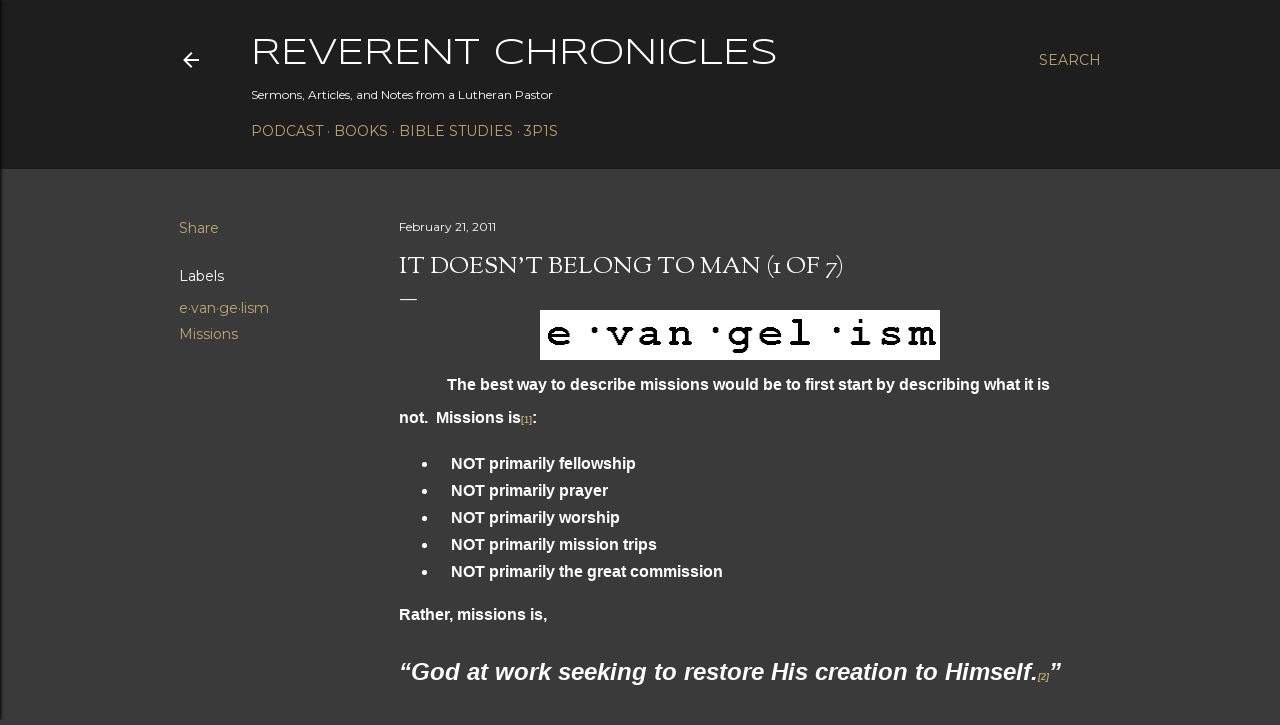

--- FILE ---
content_type: text/html; charset=UTF-8
request_url: https://www.pastormattrichard.com/2011/02/it-doesnt-belong-to-man-1-of-7.html
body_size: 27508
content:
<!DOCTYPE html>
<html dir='ltr' lang='en'>
<head>
<meta content='width=device-width, initial-scale=1' name='viewport'/>
<title>It Doesn&#39;t Belong To Man (1 of 7)</title>
<meta content='text/html; charset=UTF-8' http-equiv='Content-Type'/>
<!-- Chrome, Firefox OS and Opera -->
<meta content='#3a3a3a' name='theme-color'/>
<!-- Windows Phone -->
<meta content='#3a3a3a' name='msapplication-navbutton-color'/>
<meta content='blogger' name='generator'/>
<link href='https://www.pastormattrichard.com/favicon.ico' rel='icon' type='image/x-icon'/>
<link href='https://www.pastormattrichard.com/2011/02/it-doesnt-belong-to-man-1-of-7.html' rel='canonical'/>
<link rel="alternate" type="application/atom+xml" title="Reverent Chronicles - Atom" href="https://www.pastormattrichard.com/feeds/posts/default" />
<link rel="alternate" type="application/rss+xml" title="Reverent Chronicles - RSS" href="https://www.pastormattrichard.com/feeds/posts/default?alt=rss" />
<link rel="service.post" type="application/atom+xml" title="Reverent Chronicles - Atom" href="https://www.blogger.com/feeds/4946745503842632440/posts/default" />

<link rel="alternate" type="application/atom+xml" title="Reverent Chronicles - Atom" href="https://www.pastormattrichard.com/feeds/5964548667874786679/comments/default" />
<!--Can't find substitution for tag [blog.ieCssRetrofitLinks]-->
<link href='https://blogger.googleusercontent.com/img/b/R29vZ2xl/AVvXsEhEp1aQhluvMpcUAAECyc8SD4RsSEhwy7sOcP46bGpcF1k3m3S5LqPbNheS9AOmS5OLGrCLOxgKU3WQAsZub7DxSx_bovsCOdbsAkFs-YYU75xM8qIoazXiPybnp6SeOdBhzAc9hYXpZBM/s400/evangelismlogo.png' rel='image_src'/>
<meta content='https://www.pastormattrichard.com/2011/02/it-doesnt-belong-to-man-1-of-7.html' property='og:url'/>
<meta content='It Doesn&#39;t Belong To Man (1 of 7)' property='og:title'/>
<meta content='Sermons, Articles, and Notes from Rev. Dr. Matthew Richard' property='og:description'/>
<meta content='https://blogger.googleusercontent.com/img/b/R29vZ2xl/AVvXsEhEp1aQhluvMpcUAAECyc8SD4RsSEhwy7sOcP46bGpcF1k3m3S5LqPbNheS9AOmS5OLGrCLOxgKU3WQAsZub7DxSx_bovsCOdbsAkFs-YYU75xM8qIoazXiPybnp6SeOdBhzAc9hYXpZBM/w1200-h630-p-k-no-nu/evangelismlogo.png' property='og:image'/>
<style type='text/css'>@font-face{font-family:'EB Garamond';font-style:normal;font-weight:400;font-display:swap;src:url(//fonts.gstatic.com/s/ebgaramond/v32/SlGDmQSNjdsmc35JDF1K5E55YMjF_7DPuGi-6_RkCY9_WamXgHlIbvw.woff2)format('woff2');unicode-range:U+0460-052F,U+1C80-1C8A,U+20B4,U+2DE0-2DFF,U+A640-A69F,U+FE2E-FE2F;}@font-face{font-family:'EB Garamond';font-style:normal;font-weight:400;font-display:swap;src:url(//fonts.gstatic.com/s/ebgaramond/v32/SlGDmQSNjdsmc35JDF1K5E55YMjF_7DPuGi-6_RkAI9_WamXgHlIbvw.woff2)format('woff2');unicode-range:U+0301,U+0400-045F,U+0490-0491,U+04B0-04B1,U+2116;}@font-face{font-family:'EB Garamond';font-style:normal;font-weight:400;font-display:swap;src:url(//fonts.gstatic.com/s/ebgaramond/v32/SlGDmQSNjdsmc35JDF1K5E55YMjF_7DPuGi-6_RkCI9_WamXgHlIbvw.woff2)format('woff2');unicode-range:U+1F00-1FFF;}@font-face{font-family:'EB Garamond';font-style:normal;font-weight:400;font-display:swap;src:url(//fonts.gstatic.com/s/ebgaramond/v32/SlGDmQSNjdsmc35JDF1K5E55YMjF_7DPuGi-6_RkB49_WamXgHlIbvw.woff2)format('woff2');unicode-range:U+0370-0377,U+037A-037F,U+0384-038A,U+038C,U+038E-03A1,U+03A3-03FF;}@font-face{font-family:'EB Garamond';font-style:normal;font-weight:400;font-display:swap;src:url(//fonts.gstatic.com/s/ebgaramond/v32/SlGDmQSNjdsmc35JDF1K5E55YMjF_7DPuGi-6_RkC49_WamXgHlIbvw.woff2)format('woff2');unicode-range:U+0102-0103,U+0110-0111,U+0128-0129,U+0168-0169,U+01A0-01A1,U+01AF-01B0,U+0300-0301,U+0303-0304,U+0308-0309,U+0323,U+0329,U+1EA0-1EF9,U+20AB;}@font-face{font-family:'EB Garamond';font-style:normal;font-weight:400;font-display:swap;src:url(//fonts.gstatic.com/s/ebgaramond/v32/SlGDmQSNjdsmc35JDF1K5E55YMjF_7DPuGi-6_RkCo9_WamXgHlIbvw.woff2)format('woff2');unicode-range:U+0100-02BA,U+02BD-02C5,U+02C7-02CC,U+02CE-02D7,U+02DD-02FF,U+0304,U+0308,U+0329,U+1D00-1DBF,U+1E00-1E9F,U+1EF2-1EFF,U+2020,U+20A0-20AB,U+20AD-20C0,U+2113,U+2C60-2C7F,U+A720-A7FF;}@font-face{font-family:'EB Garamond';font-style:normal;font-weight:400;font-display:swap;src:url(//fonts.gstatic.com/s/ebgaramond/v32/SlGDmQSNjdsmc35JDF1K5E55YMjF_7DPuGi-6_RkBI9_WamXgHlI.woff2)format('woff2');unicode-range:U+0000-00FF,U+0131,U+0152-0153,U+02BB-02BC,U+02C6,U+02DA,U+02DC,U+0304,U+0308,U+0329,U+2000-206F,U+20AC,U+2122,U+2191,U+2193,U+2212,U+2215,U+FEFF,U+FFFD;}@font-face{font-family:'Lora';font-style:normal;font-weight:400;font-display:swap;src:url(//fonts.gstatic.com/s/lora/v37/0QI6MX1D_JOuGQbT0gvTJPa787weuxJMkq18ndeYxZ2JTg.woff2)format('woff2');unicode-range:U+0460-052F,U+1C80-1C8A,U+20B4,U+2DE0-2DFF,U+A640-A69F,U+FE2E-FE2F;}@font-face{font-family:'Lora';font-style:normal;font-weight:400;font-display:swap;src:url(//fonts.gstatic.com/s/lora/v37/0QI6MX1D_JOuGQbT0gvTJPa787weuxJFkq18ndeYxZ2JTg.woff2)format('woff2');unicode-range:U+0301,U+0400-045F,U+0490-0491,U+04B0-04B1,U+2116;}@font-face{font-family:'Lora';font-style:normal;font-weight:400;font-display:swap;src:url(//fonts.gstatic.com/s/lora/v37/0QI6MX1D_JOuGQbT0gvTJPa787weuxI9kq18ndeYxZ2JTg.woff2)format('woff2');unicode-range:U+0302-0303,U+0305,U+0307-0308,U+0310,U+0312,U+0315,U+031A,U+0326-0327,U+032C,U+032F-0330,U+0332-0333,U+0338,U+033A,U+0346,U+034D,U+0391-03A1,U+03A3-03A9,U+03B1-03C9,U+03D1,U+03D5-03D6,U+03F0-03F1,U+03F4-03F5,U+2016-2017,U+2034-2038,U+203C,U+2040,U+2043,U+2047,U+2050,U+2057,U+205F,U+2070-2071,U+2074-208E,U+2090-209C,U+20D0-20DC,U+20E1,U+20E5-20EF,U+2100-2112,U+2114-2115,U+2117-2121,U+2123-214F,U+2190,U+2192,U+2194-21AE,U+21B0-21E5,U+21F1-21F2,U+21F4-2211,U+2213-2214,U+2216-22FF,U+2308-230B,U+2310,U+2319,U+231C-2321,U+2336-237A,U+237C,U+2395,U+239B-23B7,U+23D0,U+23DC-23E1,U+2474-2475,U+25AF,U+25B3,U+25B7,U+25BD,U+25C1,U+25CA,U+25CC,U+25FB,U+266D-266F,U+27C0-27FF,U+2900-2AFF,U+2B0E-2B11,U+2B30-2B4C,U+2BFE,U+3030,U+FF5B,U+FF5D,U+1D400-1D7FF,U+1EE00-1EEFF;}@font-face{font-family:'Lora';font-style:normal;font-weight:400;font-display:swap;src:url(//fonts.gstatic.com/s/lora/v37/0QI6MX1D_JOuGQbT0gvTJPa787weuxIvkq18ndeYxZ2JTg.woff2)format('woff2');unicode-range:U+0001-000C,U+000E-001F,U+007F-009F,U+20DD-20E0,U+20E2-20E4,U+2150-218F,U+2190,U+2192,U+2194-2199,U+21AF,U+21E6-21F0,U+21F3,U+2218-2219,U+2299,U+22C4-22C6,U+2300-243F,U+2440-244A,U+2460-24FF,U+25A0-27BF,U+2800-28FF,U+2921-2922,U+2981,U+29BF,U+29EB,U+2B00-2BFF,U+4DC0-4DFF,U+FFF9-FFFB,U+10140-1018E,U+10190-1019C,U+101A0,U+101D0-101FD,U+102E0-102FB,U+10E60-10E7E,U+1D2C0-1D2D3,U+1D2E0-1D37F,U+1F000-1F0FF,U+1F100-1F1AD,U+1F1E6-1F1FF,U+1F30D-1F30F,U+1F315,U+1F31C,U+1F31E,U+1F320-1F32C,U+1F336,U+1F378,U+1F37D,U+1F382,U+1F393-1F39F,U+1F3A7-1F3A8,U+1F3AC-1F3AF,U+1F3C2,U+1F3C4-1F3C6,U+1F3CA-1F3CE,U+1F3D4-1F3E0,U+1F3ED,U+1F3F1-1F3F3,U+1F3F5-1F3F7,U+1F408,U+1F415,U+1F41F,U+1F426,U+1F43F,U+1F441-1F442,U+1F444,U+1F446-1F449,U+1F44C-1F44E,U+1F453,U+1F46A,U+1F47D,U+1F4A3,U+1F4B0,U+1F4B3,U+1F4B9,U+1F4BB,U+1F4BF,U+1F4C8-1F4CB,U+1F4D6,U+1F4DA,U+1F4DF,U+1F4E3-1F4E6,U+1F4EA-1F4ED,U+1F4F7,U+1F4F9-1F4FB,U+1F4FD-1F4FE,U+1F503,U+1F507-1F50B,U+1F50D,U+1F512-1F513,U+1F53E-1F54A,U+1F54F-1F5FA,U+1F610,U+1F650-1F67F,U+1F687,U+1F68D,U+1F691,U+1F694,U+1F698,U+1F6AD,U+1F6B2,U+1F6B9-1F6BA,U+1F6BC,U+1F6C6-1F6CF,U+1F6D3-1F6D7,U+1F6E0-1F6EA,U+1F6F0-1F6F3,U+1F6F7-1F6FC,U+1F700-1F7FF,U+1F800-1F80B,U+1F810-1F847,U+1F850-1F859,U+1F860-1F887,U+1F890-1F8AD,U+1F8B0-1F8BB,U+1F8C0-1F8C1,U+1F900-1F90B,U+1F93B,U+1F946,U+1F984,U+1F996,U+1F9E9,U+1FA00-1FA6F,U+1FA70-1FA7C,U+1FA80-1FA89,U+1FA8F-1FAC6,U+1FACE-1FADC,U+1FADF-1FAE9,U+1FAF0-1FAF8,U+1FB00-1FBFF;}@font-face{font-family:'Lora';font-style:normal;font-weight:400;font-display:swap;src:url(//fonts.gstatic.com/s/lora/v37/0QI6MX1D_JOuGQbT0gvTJPa787weuxJOkq18ndeYxZ2JTg.woff2)format('woff2');unicode-range:U+0102-0103,U+0110-0111,U+0128-0129,U+0168-0169,U+01A0-01A1,U+01AF-01B0,U+0300-0301,U+0303-0304,U+0308-0309,U+0323,U+0329,U+1EA0-1EF9,U+20AB;}@font-face{font-family:'Lora';font-style:normal;font-weight:400;font-display:swap;src:url(//fonts.gstatic.com/s/lora/v37/0QI6MX1D_JOuGQbT0gvTJPa787weuxJPkq18ndeYxZ2JTg.woff2)format('woff2');unicode-range:U+0100-02BA,U+02BD-02C5,U+02C7-02CC,U+02CE-02D7,U+02DD-02FF,U+0304,U+0308,U+0329,U+1D00-1DBF,U+1E00-1E9F,U+1EF2-1EFF,U+2020,U+20A0-20AB,U+20AD-20C0,U+2113,U+2C60-2C7F,U+A720-A7FF;}@font-face{font-family:'Lora';font-style:normal;font-weight:400;font-display:swap;src:url(//fonts.gstatic.com/s/lora/v37/0QI6MX1D_JOuGQbT0gvTJPa787weuxJBkq18ndeYxZ0.woff2)format('woff2');unicode-range:U+0000-00FF,U+0131,U+0152-0153,U+02BB-02BC,U+02C6,U+02DA,U+02DC,U+0304,U+0308,U+0329,U+2000-206F,U+20AC,U+2122,U+2191,U+2193,U+2212,U+2215,U+FEFF,U+FFFD;}@font-face{font-family:'Montserrat';font-style:italic;font-weight:400;font-display:swap;src:url(//fonts.gstatic.com/s/montserrat/v31/JTUFjIg1_i6t8kCHKm459Wx7xQYXK0vOoz6jq6R9WXV0ppC8MLnbtrVK.woff2)format('woff2');unicode-range:U+0460-052F,U+1C80-1C8A,U+20B4,U+2DE0-2DFF,U+A640-A69F,U+FE2E-FE2F;}@font-face{font-family:'Montserrat';font-style:italic;font-weight:400;font-display:swap;src:url(//fonts.gstatic.com/s/montserrat/v31/JTUFjIg1_i6t8kCHKm459Wx7xQYXK0vOoz6jq6R9WXx0ppC8MLnbtrVK.woff2)format('woff2');unicode-range:U+0301,U+0400-045F,U+0490-0491,U+04B0-04B1,U+2116;}@font-face{font-family:'Montserrat';font-style:italic;font-weight:400;font-display:swap;src:url(//fonts.gstatic.com/s/montserrat/v31/JTUFjIg1_i6t8kCHKm459Wx7xQYXK0vOoz6jq6R9WXd0ppC8MLnbtrVK.woff2)format('woff2');unicode-range:U+0102-0103,U+0110-0111,U+0128-0129,U+0168-0169,U+01A0-01A1,U+01AF-01B0,U+0300-0301,U+0303-0304,U+0308-0309,U+0323,U+0329,U+1EA0-1EF9,U+20AB;}@font-face{font-family:'Montserrat';font-style:italic;font-weight:400;font-display:swap;src:url(//fonts.gstatic.com/s/montserrat/v31/JTUFjIg1_i6t8kCHKm459Wx7xQYXK0vOoz6jq6R9WXZ0ppC8MLnbtrVK.woff2)format('woff2');unicode-range:U+0100-02BA,U+02BD-02C5,U+02C7-02CC,U+02CE-02D7,U+02DD-02FF,U+0304,U+0308,U+0329,U+1D00-1DBF,U+1E00-1E9F,U+1EF2-1EFF,U+2020,U+20A0-20AB,U+20AD-20C0,U+2113,U+2C60-2C7F,U+A720-A7FF;}@font-face{font-family:'Montserrat';font-style:italic;font-weight:400;font-display:swap;src:url(//fonts.gstatic.com/s/montserrat/v31/JTUFjIg1_i6t8kCHKm459Wx7xQYXK0vOoz6jq6R9WXh0ppC8MLnbtg.woff2)format('woff2');unicode-range:U+0000-00FF,U+0131,U+0152-0153,U+02BB-02BC,U+02C6,U+02DA,U+02DC,U+0304,U+0308,U+0329,U+2000-206F,U+20AC,U+2122,U+2191,U+2193,U+2212,U+2215,U+FEFF,U+FFFD;}@font-face{font-family:'Montserrat';font-style:normal;font-weight:400;font-display:swap;src:url(//fonts.gstatic.com/s/montserrat/v31/JTUSjIg1_i6t8kCHKm459WRhyyTh89ZNpQ.woff2)format('woff2');unicode-range:U+0460-052F,U+1C80-1C8A,U+20B4,U+2DE0-2DFF,U+A640-A69F,U+FE2E-FE2F;}@font-face{font-family:'Montserrat';font-style:normal;font-weight:400;font-display:swap;src:url(//fonts.gstatic.com/s/montserrat/v31/JTUSjIg1_i6t8kCHKm459W1hyyTh89ZNpQ.woff2)format('woff2');unicode-range:U+0301,U+0400-045F,U+0490-0491,U+04B0-04B1,U+2116;}@font-face{font-family:'Montserrat';font-style:normal;font-weight:400;font-display:swap;src:url(//fonts.gstatic.com/s/montserrat/v31/JTUSjIg1_i6t8kCHKm459WZhyyTh89ZNpQ.woff2)format('woff2');unicode-range:U+0102-0103,U+0110-0111,U+0128-0129,U+0168-0169,U+01A0-01A1,U+01AF-01B0,U+0300-0301,U+0303-0304,U+0308-0309,U+0323,U+0329,U+1EA0-1EF9,U+20AB;}@font-face{font-family:'Montserrat';font-style:normal;font-weight:400;font-display:swap;src:url(//fonts.gstatic.com/s/montserrat/v31/JTUSjIg1_i6t8kCHKm459WdhyyTh89ZNpQ.woff2)format('woff2');unicode-range:U+0100-02BA,U+02BD-02C5,U+02C7-02CC,U+02CE-02D7,U+02DD-02FF,U+0304,U+0308,U+0329,U+1D00-1DBF,U+1E00-1E9F,U+1EF2-1EFF,U+2020,U+20A0-20AB,U+20AD-20C0,U+2113,U+2C60-2C7F,U+A720-A7FF;}@font-face{font-family:'Montserrat';font-style:normal;font-weight:400;font-display:swap;src:url(//fonts.gstatic.com/s/montserrat/v31/JTUSjIg1_i6t8kCHKm459WlhyyTh89Y.woff2)format('woff2');unicode-range:U+0000-00FF,U+0131,U+0152-0153,U+02BB-02BC,U+02C6,U+02DA,U+02DC,U+0304,U+0308,U+0329,U+2000-206F,U+20AC,U+2122,U+2191,U+2193,U+2212,U+2215,U+FEFF,U+FFFD;}@font-face{font-family:'Montserrat';font-style:normal;font-weight:700;font-display:swap;src:url(//fonts.gstatic.com/s/montserrat/v31/JTUSjIg1_i6t8kCHKm459WRhyyTh89ZNpQ.woff2)format('woff2');unicode-range:U+0460-052F,U+1C80-1C8A,U+20B4,U+2DE0-2DFF,U+A640-A69F,U+FE2E-FE2F;}@font-face{font-family:'Montserrat';font-style:normal;font-weight:700;font-display:swap;src:url(//fonts.gstatic.com/s/montserrat/v31/JTUSjIg1_i6t8kCHKm459W1hyyTh89ZNpQ.woff2)format('woff2');unicode-range:U+0301,U+0400-045F,U+0490-0491,U+04B0-04B1,U+2116;}@font-face{font-family:'Montserrat';font-style:normal;font-weight:700;font-display:swap;src:url(//fonts.gstatic.com/s/montserrat/v31/JTUSjIg1_i6t8kCHKm459WZhyyTh89ZNpQ.woff2)format('woff2');unicode-range:U+0102-0103,U+0110-0111,U+0128-0129,U+0168-0169,U+01A0-01A1,U+01AF-01B0,U+0300-0301,U+0303-0304,U+0308-0309,U+0323,U+0329,U+1EA0-1EF9,U+20AB;}@font-face{font-family:'Montserrat';font-style:normal;font-weight:700;font-display:swap;src:url(//fonts.gstatic.com/s/montserrat/v31/JTUSjIg1_i6t8kCHKm459WdhyyTh89ZNpQ.woff2)format('woff2');unicode-range:U+0100-02BA,U+02BD-02C5,U+02C7-02CC,U+02CE-02D7,U+02DD-02FF,U+0304,U+0308,U+0329,U+1D00-1DBF,U+1E00-1E9F,U+1EF2-1EFF,U+2020,U+20A0-20AB,U+20AD-20C0,U+2113,U+2C60-2C7F,U+A720-A7FF;}@font-face{font-family:'Montserrat';font-style:normal;font-weight:700;font-display:swap;src:url(//fonts.gstatic.com/s/montserrat/v31/JTUSjIg1_i6t8kCHKm459WlhyyTh89Y.woff2)format('woff2');unicode-range:U+0000-00FF,U+0131,U+0152-0153,U+02BB-02BC,U+02C6,U+02DA,U+02DC,U+0304,U+0308,U+0329,U+2000-206F,U+20AC,U+2122,U+2191,U+2193,U+2212,U+2215,U+FEFF,U+FFFD;}@font-face{font-family:'Sorts Mill Goudy';font-style:normal;font-weight:400;font-display:swap;src:url(//fonts.gstatic.com/s/sortsmillgoudy/v16/Qw3GZR9MED_6PSuS_50nEaVrfzgEbHQEj7E49PCrfQ.woff2)format('woff2');unicode-range:U+0100-02BA,U+02BD-02C5,U+02C7-02CC,U+02CE-02D7,U+02DD-02FF,U+0304,U+0308,U+0329,U+1D00-1DBF,U+1E00-1E9F,U+1EF2-1EFF,U+2020,U+20A0-20AB,U+20AD-20C0,U+2113,U+2C60-2C7F,U+A720-A7FF;}@font-face{font-family:'Sorts Mill Goudy';font-style:normal;font-weight:400;font-display:swap;src:url(//fonts.gstatic.com/s/sortsmillgoudy/v16/Qw3GZR9MED_6PSuS_50nEaVrfzgEbHoEj7E49PA.woff2)format('woff2');unicode-range:U+0000-00FF,U+0131,U+0152-0153,U+02BB-02BC,U+02C6,U+02DA,U+02DC,U+0304,U+0308,U+0329,U+2000-206F,U+20AC,U+2122,U+2191,U+2193,U+2212,U+2215,U+FEFF,U+FFFD;}@font-face{font-family:'Syncopate';font-style:normal;font-weight:400;font-display:swap;src:url(//fonts.gstatic.com/s/syncopate/v24/pe0sMIuPIYBCpEV5eFdCC_e_Kdxic2wp.woff2)format('woff2');unicode-range:U+0100-02BA,U+02BD-02C5,U+02C7-02CC,U+02CE-02D7,U+02DD-02FF,U+0304,U+0308,U+0329,U+1D00-1DBF,U+1E00-1E9F,U+1EF2-1EFF,U+2020,U+20A0-20AB,U+20AD-20C0,U+2113,U+2C60-2C7F,U+A720-A7FF;}@font-face{font-family:'Syncopate';font-style:normal;font-weight:400;font-display:swap;src:url(//fonts.gstatic.com/s/syncopate/v24/pe0sMIuPIYBCpEV5eFdCBfe_Kdxicw.woff2)format('woff2');unicode-range:U+0000-00FF,U+0131,U+0152-0153,U+02BB-02BC,U+02C6,U+02DA,U+02DC,U+0304,U+0308,U+0329,U+2000-206F,U+20AC,U+2122,U+2191,U+2193,U+2212,U+2215,U+FEFF,U+FFFD;}</style>
<style id='page-skin-1' type='text/css'><!--
/*! normalize.css v3.0.1 | MIT License | git.io/normalize */html{font-family:sans-serif;-ms-text-size-adjust:100%;-webkit-text-size-adjust:100%}body{margin:0}article,aside,details,figcaption,figure,footer,header,hgroup,main,nav,section,summary{display:block}audio,canvas,progress,video{display:inline-block;vertical-align:baseline}audio:not([controls]){display:none;height:0}[hidden],template{display:none}a{background:transparent}a:active,a:hover{outline:0}abbr[title]{border-bottom:1px dotted}b,strong{font-weight:bold}dfn{font-style:italic}h1{font-size:2em;margin:.67em 0}mark{background:#ff0;color:#000}small{font-size:80%}sub,sup{font-size:75%;line-height:0;position:relative;vertical-align:baseline}sup{top:-0.5em}sub{bottom:-0.25em}img{border:0}svg:not(:root){overflow:hidden}figure{margin:1em 40px}hr{-moz-box-sizing:content-box;box-sizing:content-box;height:0}pre{overflow:auto}code,kbd,pre,samp{font-family:monospace,monospace;font-size:1em}button,input,optgroup,select,textarea{color:inherit;font:inherit;margin:0}button{overflow:visible}button,select{text-transform:none}button,html input[type="button"],input[type="reset"],input[type="submit"]{-webkit-appearance:button;cursor:pointer}button[disabled],html input[disabled]{cursor:default}button::-moz-focus-inner,input::-moz-focus-inner{border:0;padding:0}input{line-height:normal}input[type="checkbox"],input[type="radio"]{box-sizing:border-box;padding:0}input[type="number"]::-webkit-inner-spin-button,input[type="number"]::-webkit-outer-spin-button{height:auto}input[type="search"]{-webkit-appearance:textfield;-moz-box-sizing:content-box;-webkit-box-sizing:content-box;box-sizing:content-box}input[type="search"]::-webkit-search-cancel-button,input[type="search"]::-webkit-search-decoration{-webkit-appearance:none}fieldset{border:1px solid #c0c0c0;margin:0 2px;padding:.35em .625em .75em}legend{border:0;padding:0}textarea{overflow:auto}optgroup{font-weight:bold}table{border-collapse:collapse;border-spacing:0}td,th{padding:0}
/*!************************************************
* Blogger Template Style
* Name: Soho
**************************************************/
body{
overflow-wrap:break-word;
word-break:break-word;
word-wrap:break-word
}
.hidden{
display:none
}
.invisible{
visibility:hidden
}
.container::after,.float-container::after{
clear:both;
content:"";
display:table
}
.clearboth{
clear:both
}
#comments .comment .comment-actions,.subscribe-popup .FollowByEmail .follow-by-email-submit{
background:0 0;
border:0;
box-shadow:none;
color:#bca772;
cursor:pointer;
font-size:14px;
font-weight:700;
outline:0;
text-decoration:none;
text-transform:uppercase;
width:auto
}
.dim-overlay{
background-color:rgba(0,0,0,.54);
height:100vh;
left:0;
position:fixed;
top:0;
width:100%
}
#sharing-dim-overlay{
background-color:transparent
}
input::-ms-clear{
display:none
}
.blogger-logo,.svg-icon-24.blogger-logo{
fill:#ff9800;
opacity:1
}
.loading-spinner-large{
-webkit-animation:mspin-rotate 1.568s infinite linear;
animation:mspin-rotate 1.568s infinite linear;
height:48px;
overflow:hidden;
position:absolute;
width:48px;
z-index:200
}
.loading-spinner-large>div{
-webkit-animation:mspin-revrot 5332ms infinite steps(4);
animation:mspin-revrot 5332ms infinite steps(4)
}
.loading-spinner-large>div>div{
-webkit-animation:mspin-singlecolor-large-film 1333ms infinite steps(81);
animation:mspin-singlecolor-large-film 1333ms infinite steps(81);
background-size:100%;
height:48px;
width:3888px
}
.mspin-black-large>div>div,.mspin-grey_54-large>div>div{
background-image:url(https://www.blogblog.com/indie/mspin_black_large.svg)
}
.mspin-white-large>div>div{
background-image:url(https://www.blogblog.com/indie/mspin_white_large.svg)
}
.mspin-grey_54-large{
opacity:.54
}
@-webkit-keyframes mspin-singlecolor-large-film{
from{
-webkit-transform:translateX(0);
transform:translateX(0)
}
to{
-webkit-transform:translateX(-3888px);
transform:translateX(-3888px)
}
}
@keyframes mspin-singlecolor-large-film{
from{
-webkit-transform:translateX(0);
transform:translateX(0)
}
to{
-webkit-transform:translateX(-3888px);
transform:translateX(-3888px)
}
}
@-webkit-keyframes mspin-rotate{
from{
-webkit-transform:rotate(0);
transform:rotate(0)
}
to{
-webkit-transform:rotate(360deg);
transform:rotate(360deg)
}
}
@keyframes mspin-rotate{
from{
-webkit-transform:rotate(0);
transform:rotate(0)
}
to{
-webkit-transform:rotate(360deg);
transform:rotate(360deg)
}
}
@-webkit-keyframes mspin-revrot{
from{
-webkit-transform:rotate(0);
transform:rotate(0)
}
to{
-webkit-transform:rotate(-360deg);
transform:rotate(-360deg)
}
}
@keyframes mspin-revrot{
from{
-webkit-transform:rotate(0);
transform:rotate(0)
}
to{
-webkit-transform:rotate(-360deg);
transform:rotate(-360deg)
}
}
.skip-navigation{
background-color:#fff;
box-sizing:border-box;
color:#000;
display:block;
height:0;
left:0;
line-height:50px;
overflow:hidden;
padding-top:0;
position:fixed;
text-align:center;
top:0;
-webkit-transition:box-shadow .3s,height .3s,padding-top .3s;
transition:box-shadow .3s,height .3s,padding-top .3s;
width:100%;
z-index:900
}
.skip-navigation:focus{
box-shadow:0 4px 5px 0 rgba(0,0,0,.14),0 1px 10px 0 rgba(0,0,0,.12),0 2px 4px -1px rgba(0,0,0,.2);
height:50px
}
#main{
outline:0
}
.main-heading{
position:absolute;
clip:rect(1px,1px,1px,1px);
padding:0;
border:0;
height:1px;
width:1px;
overflow:hidden
}
.Attribution{
margin-top:1em;
text-align:center
}
.Attribution .blogger img,.Attribution .blogger svg{
vertical-align:bottom
}
.Attribution .blogger img{
margin-right:.5em
}
.Attribution div{
line-height:24px;
margin-top:.5em
}
.Attribution .copyright,.Attribution .image-attribution{
font-size:.7em;
margin-top:1.5em
}
.BLOG_mobile_video_class{
display:none
}
.bg-photo{
background-attachment:scroll!important
}
body .CSS_LIGHTBOX{
z-index:900
}
.extendable .show-less,.extendable .show-more{
border-color:#bca772;
color:#bca772;
margin-top:8px
}
.extendable .show-less.hidden,.extendable .show-more.hidden{
display:none
}
.inline-ad{
display:none;
max-width:100%;
overflow:hidden
}
.adsbygoogle{
display:block
}
#cookieChoiceInfo{
bottom:0;
top:auto
}
iframe.b-hbp-video{
border:0
}
.post-body img{
max-width:100%
}
.post-body iframe{
max-width:100%
}
.post-body a[imageanchor="1"]{
display:inline-block
}
.byline{
margin-right:1em
}
.byline:last-child{
margin-right:0
}
.link-copied-dialog{
max-width:520px;
outline:0
}
.link-copied-dialog .modal-dialog-buttons{
margin-top:8px
}
.link-copied-dialog .goog-buttonset-default{
background:0 0;
border:0
}
.link-copied-dialog .goog-buttonset-default:focus{
outline:0
}
.paging-control-container{
margin-bottom:16px
}
.paging-control-container .paging-control{
display:inline-block
}
.paging-control-container .comment-range-text::after,.paging-control-container .paging-control{
color:#bca772
}
.paging-control-container .comment-range-text,.paging-control-container .paging-control{
margin-right:8px
}
.paging-control-container .comment-range-text::after,.paging-control-container .paging-control::after{
content:"\b7";
cursor:default;
padding-left:8px;
pointer-events:none
}
.paging-control-container .comment-range-text:last-child::after,.paging-control-container .paging-control:last-child::after{
content:none
}
.byline.reactions iframe{
height:20px
}
.b-notification{
color:#000;
background-color:#fff;
border-bottom:solid 1px #000;
box-sizing:border-box;
padding:16px 32px;
text-align:center
}
.b-notification.visible{
-webkit-transition:margin-top .3s cubic-bezier(.4,0,.2,1);
transition:margin-top .3s cubic-bezier(.4,0,.2,1)
}
.b-notification.invisible{
position:absolute
}
.b-notification-close{
position:absolute;
right:8px;
top:8px
}
.no-posts-message{
line-height:40px;
text-align:center
}
@media screen and (max-width:1162px){
body.item-view .post-body a[imageanchor="1"][style*="float: left;"],body.item-view .post-body a[imageanchor="1"][style*="float: right;"]{
float:none!important;
clear:none!important
}
body.item-view .post-body a[imageanchor="1"] img{
display:block;
height:auto;
margin:0 auto
}
body.item-view .post-body>.separator:first-child>a[imageanchor="1"]:first-child{
margin-top:20px
}
.post-body a[imageanchor]{
display:block
}
body.item-view .post-body a[imageanchor="1"]{
margin-left:0!important;
margin-right:0!important
}
body.item-view .post-body a[imageanchor="1"]+a[imageanchor="1"]{
margin-top:16px
}
}
.item-control{
display:none
}
#comments{
border-top:1px dashed rgba(0,0,0,.54);
margin-top:20px;
padding:20px
}
#comments .comment-thread ol{
margin:0;
padding-left:0;
padding-left:0
}
#comments .comment .comment-replybox-single,#comments .comment-thread .comment-replies{
margin-left:60px
}
#comments .comment-thread .thread-count{
display:none
}
#comments .comment{
list-style-type:none;
padding:0 0 30px;
position:relative
}
#comments .comment .comment{
padding-bottom:8px
}
.comment .avatar-image-container{
position:absolute
}
.comment .avatar-image-container img{
border-radius:50%
}
.avatar-image-container svg,.comment .avatar-image-container .avatar-icon{
border-radius:50%;
border:solid 1px #ffffff;
box-sizing:border-box;
fill:#ffffff;
height:35px;
margin:0;
padding:7px;
width:35px
}
.comment .comment-block{
margin-top:10px;
margin-left:60px;
padding-bottom:0
}
#comments .comment-author-header-wrapper{
margin-left:40px
}
#comments .comment .thread-expanded .comment-block{
padding-bottom:20px
}
#comments .comment .comment-header .user,#comments .comment .comment-header .user a{
color:#ffffff;
font-style:normal;
font-weight:700
}
#comments .comment .comment-actions{
bottom:0;
margin-bottom:15px;
position:absolute
}
#comments .comment .comment-actions>*{
margin-right:8px
}
#comments .comment .comment-header .datetime{
bottom:0;
color:#ffffff;
display:inline-block;
font-size:13px;
font-style:italic;
margin-left:8px
}
#comments .comment .comment-footer .comment-timestamp a,#comments .comment .comment-header .datetime a{
color:#ffffff
}
#comments .comment .comment-content,.comment .comment-body{
margin-top:12px;
word-break:break-word
}
.comment-body{
margin-bottom:12px
}
#comments.embed[data-num-comments="0"]{
border:0;
margin-top:0;
padding-top:0
}
#comments.embed[data-num-comments="0"] #comment-post-message,#comments.embed[data-num-comments="0"] div.comment-form>p,#comments.embed[data-num-comments="0"] p.comment-footer{
display:none
}
#comment-editor-src{
display:none
}
.comments .comments-content .loadmore.loaded{
max-height:0;
opacity:0;
overflow:hidden
}
.extendable .remaining-items{
height:0;
overflow:hidden;
-webkit-transition:height .3s cubic-bezier(.4,0,.2,1);
transition:height .3s cubic-bezier(.4,0,.2,1)
}
.extendable .remaining-items.expanded{
height:auto
}
.svg-icon-24,.svg-icon-24-button{
cursor:pointer;
height:24px;
width:24px;
min-width:24px
}
.touch-icon{
margin:-12px;
padding:12px
}
.touch-icon:active,.touch-icon:focus{
background-color:rgba(153,153,153,.4);
border-radius:50%
}
svg:not(:root).touch-icon{
overflow:visible
}
html[dir=rtl] .rtl-reversible-icon{
-webkit-transform:scaleX(-1);
-ms-transform:scaleX(-1);
transform:scaleX(-1)
}
.svg-icon-24-button,.touch-icon-button{
background:0 0;
border:0;
margin:0;
outline:0;
padding:0
}
.touch-icon-button .touch-icon:active,.touch-icon-button .touch-icon:focus{
background-color:transparent
}
.touch-icon-button:active .touch-icon,.touch-icon-button:focus .touch-icon{
background-color:rgba(153,153,153,.4);
border-radius:50%
}
.Profile .default-avatar-wrapper .avatar-icon{
border-radius:50%;
border:solid 1px #ffffff;
box-sizing:border-box;
fill:#ffffff;
margin:0
}
.Profile .individual .default-avatar-wrapper .avatar-icon{
padding:25px
}
.Profile .individual .avatar-icon,.Profile .individual .profile-img{
height:120px;
width:120px
}
.Profile .team .default-avatar-wrapper .avatar-icon{
padding:8px
}
.Profile .team .avatar-icon,.Profile .team .default-avatar-wrapper,.Profile .team .profile-img{
height:40px;
width:40px
}
.snippet-container{
margin:0;
position:relative;
overflow:hidden
}
.snippet-fade{
bottom:0;
box-sizing:border-box;
position:absolute;
width:96px
}
.snippet-fade{
right:0
}
.snippet-fade:after{
content:"\2026"
}
.snippet-fade:after{
float:right
}
.centered-top-container.sticky{
left:0;
position:fixed;
right:0;
top:0;
width:auto;
z-index:50;
-webkit-transition-property:opacity,-webkit-transform;
transition-property:opacity,-webkit-transform;
transition-property:transform,opacity;
transition-property:transform,opacity,-webkit-transform;
-webkit-transition-duration:.2s;
transition-duration:.2s;
-webkit-transition-timing-function:cubic-bezier(.4,0,.2,1);
transition-timing-function:cubic-bezier(.4,0,.2,1)
}
.centered-top-placeholder{
display:none
}
.collapsed-header .centered-top-placeholder{
display:block
}
.centered-top-container .Header .replaced h1,.centered-top-placeholder .Header .replaced h1{
display:none
}
.centered-top-container.sticky .Header .replaced h1{
display:block
}
.centered-top-container.sticky .Header .header-widget{
background:0 0
}
.centered-top-container.sticky .Header .header-image-wrapper{
display:none
}
.centered-top-container img,.centered-top-placeholder img{
max-width:100%
}
.collapsible{
-webkit-transition:height .3s cubic-bezier(.4,0,.2,1);
transition:height .3s cubic-bezier(.4,0,.2,1)
}
.collapsible,.collapsible>summary{
display:block;
overflow:hidden
}
.collapsible>:not(summary){
display:none
}
.collapsible[open]>:not(summary){
display:block
}
.collapsible:focus,.collapsible>summary:focus{
outline:0
}
.collapsible>summary{
cursor:pointer;
display:block;
padding:0
}
.collapsible:focus>summary,.collapsible>summary:focus{
background-color:transparent
}
.collapsible>summary::-webkit-details-marker{
display:none
}
.collapsible-title{
-webkit-box-align:center;
-webkit-align-items:center;
-ms-flex-align:center;
align-items:center;
display:-webkit-box;
display:-webkit-flex;
display:-ms-flexbox;
display:flex
}
.collapsible-title .title{
-webkit-box-flex:1;
-webkit-flex:1 1 auto;
-ms-flex:1 1 auto;
flex:1 1 auto;
-webkit-box-ordinal-group:1;
-webkit-order:0;
-ms-flex-order:0;
order:0;
overflow:hidden;
text-overflow:ellipsis;
white-space:nowrap
}
.collapsible-title .chevron-down,.collapsible[open] .collapsible-title .chevron-up{
display:block
}
.collapsible-title .chevron-up,.collapsible[open] .collapsible-title .chevron-down{
display:none
}
.flat-button{
cursor:pointer;
display:inline-block;
font-weight:700;
text-transform:uppercase;
border-radius:2px;
padding:8px;
margin:-8px
}
.flat-icon-button{
background:0 0;
border:0;
margin:0;
outline:0;
padding:0;
margin:-12px;
padding:12px;
cursor:pointer;
box-sizing:content-box;
display:inline-block;
line-height:0
}
.flat-icon-button,.flat-icon-button .splash-wrapper{
border-radius:50%
}
.flat-icon-button .splash.animate{
-webkit-animation-duration:.3s;
animation-duration:.3s
}
.overflowable-container{
max-height:28px;
overflow:hidden;
position:relative
}
.overflow-button{
cursor:pointer
}
#overflowable-dim-overlay{
background:0 0
}
.overflow-popup{
box-shadow:0 2px 2px 0 rgba(0,0,0,.14),0 3px 1px -2px rgba(0,0,0,.2),0 1px 5px 0 rgba(0,0,0,.12);
background-color:#1e1e1e;
left:0;
max-width:calc(100% - 32px);
position:absolute;
top:0;
visibility:hidden;
z-index:101
}
.overflow-popup ul{
list-style:none
}
.overflow-popup .tabs li,.overflow-popup li{
display:block;
height:auto
}
.overflow-popup .tabs li{
padding-left:0;
padding-right:0
}
.overflow-button.hidden,.overflow-popup .tabs li.hidden,.overflow-popup li.hidden{
display:none
}
.search{
display:-webkit-box;
display:-webkit-flex;
display:-ms-flexbox;
display:flex;
line-height:24px;
width:24px
}
.search.focused{
width:100%
}
.search.focused .section{
width:100%
}
.search form{
z-index:101
}
.search h3{
display:none
}
.search form{
display:-webkit-box;
display:-webkit-flex;
display:-ms-flexbox;
display:flex;
-webkit-box-flex:1;
-webkit-flex:1 0 0;
-ms-flex:1 0 0px;
flex:1 0 0;
border-bottom:solid 1px transparent;
padding-bottom:8px
}
.search form>*{
display:none
}
.search.focused form>*{
display:block
}
.search .search-input label{
display:none
}
.centered-top-placeholder.cloned .search form{
z-index:30
}
.search.focused form{
border-color:#ffffff;
position:relative;
width:auto
}
.collapsed-header .centered-top-container .search.focused form{
border-bottom-color:transparent
}
.search-expand{
-webkit-box-flex:0;
-webkit-flex:0 0 auto;
-ms-flex:0 0 auto;
flex:0 0 auto
}
.search-expand-text{
display:none
}
.search-close{
display:inline;
vertical-align:middle
}
.search-input{
-webkit-box-flex:1;
-webkit-flex:1 0 1px;
-ms-flex:1 0 1px;
flex:1 0 1px
}
.search-input input{
background:0 0;
border:0;
box-sizing:border-box;
color:#ffffff;
display:inline-block;
outline:0;
width:calc(100% - 48px)
}
.search-input input.no-cursor{
color:transparent;
text-shadow:0 0 0 #ffffff
}
.collapsed-header .centered-top-container .search-action,.collapsed-header .centered-top-container .search-input input{
color:#ffffff
}
.collapsed-header .centered-top-container .search-input input.no-cursor{
color:transparent;
text-shadow:0 0 0 #ffffff
}
.collapsed-header .centered-top-container .search-input input.no-cursor:focus,.search-input input.no-cursor:focus{
outline:0
}
.search-focused>*{
visibility:hidden
}
.search-focused .search,.search-focused .search-icon{
visibility:visible
}
.search.focused .search-action{
display:block
}
.search.focused .search-action:disabled{
opacity:.3
}
.widget.Sharing .sharing-button{
display:none
}
.widget.Sharing .sharing-buttons li{
padding:0
}
.widget.Sharing .sharing-buttons li span{
display:none
}
.post-share-buttons{
position:relative
}
.centered-bottom .share-buttons .svg-icon-24,.share-buttons .svg-icon-24{
fill:#ffffff
}
.sharing-open.touch-icon-button:active .touch-icon,.sharing-open.touch-icon-button:focus .touch-icon{
background-color:transparent
}
.share-buttons{
background-color:#3a3a3a;
border-radius:2px;
box-shadow:0 2px 2px 0 rgba(0,0,0,.14),0 3px 1px -2px rgba(0,0,0,.2),0 1px 5px 0 rgba(0,0,0,.12);
color:#ffffff;
list-style:none;
margin:0;
padding:8px 0;
position:absolute;
top:-11px;
min-width:200px;
z-index:101
}
.share-buttons.hidden{
display:none
}
.sharing-button{
background:0 0;
border:0;
margin:0;
outline:0;
padding:0;
cursor:pointer
}
.share-buttons li{
margin:0;
height:48px
}
.share-buttons li:last-child{
margin-bottom:0
}
.share-buttons li .sharing-platform-button{
box-sizing:border-box;
cursor:pointer;
display:block;
height:100%;
margin-bottom:0;
padding:0 16px;
position:relative;
width:100%
}
.share-buttons li .sharing-platform-button:focus,.share-buttons li .sharing-platform-button:hover{
background-color:rgba(128,128,128,.1);
outline:0
}
.share-buttons li svg[class*=" sharing-"],.share-buttons li svg[class^=sharing-]{
position:absolute;
top:10px
}
.share-buttons li span.sharing-platform-button{
position:relative;
top:0
}
.share-buttons li .platform-sharing-text{
display:block;
font-size:16px;
line-height:48px;
white-space:nowrap
}
.share-buttons li .platform-sharing-text{
margin-left:56px
}
.sidebar-container{
background-color:#f7f7f7;
max-width:284px;
overflow-y:auto;
-webkit-transition-property:-webkit-transform;
transition-property:-webkit-transform;
transition-property:transform;
transition-property:transform,-webkit-transform;
-webkit-transition-duration:.3s;
transition-duration:.3s;
-webkit-transition-timing-function:cubic-bezier(0,0,.2,1);
transition-timing-function:cubic-bezier(0,0,.2,1);
width:284px;
z-index:101;
-webkit-overflow-scrolling:touch
}
.sidebar-container .navigation{
line-height:0;
padding:16px
}
.sidebar-container .sidebar-back{
cursor:pointer
}
.sidebar-container .widget{
background:0 0;
margin:0 16px;
padding:16px 0
}
.sidebar-container .widget .title{
color:#ffffff;
margin:0
}
.sidebar-container .widget ul{
list-style:none;
margin:0;
padding:0
}
.sidebar-container .widget ul ul{
margin-left:1em
}
.sidebar-container .widget li{
font-size:16px;
line-height:normal
}
.sidebar-container .widget+.widget{
border-top:1px dashed #ffffff
}
.BlogArchive li{
margin:16px 0
}
.BlogArchive li:last-child{
margin-bottom:0
}
.Label li a{
display:inline-block
}
.BlogArchive .post-count,.Label .label-count{
float:right;
margin-left:.25em
}
.BlogArchive .post-count::before,.Label .label-count::before{
content:"("
}
.BlogArchive .post-count::after,.Label .label-count::after{
content:")"
}
.widget.Translate .skiptranslate>div{
display:block!important
}
.widget.Profile .profile-link{
display:-webkit-box;
display:-webkit-flex;
display:-ms-flexbox;
display:flex
}
.widget.Profile .team-member .default-avatar-wrapper,.widget.Profile .team-member .profile-img{
-webkit-box-flex:0;
-webkit-flex:0 0 auto;
-ms-flex:0 0 auto;
flex:0 0 auto;
margin-right:1em
}
.widget.Profile .individual .profile-link{
-webkit-box-orient:vertical;
-webkit-box-direction:normal;
-webkit-flex-direction:column;
-ms-flex-direction:column;
flex-direction:column
}
.widget.Profile .team .profile-link .profile-name{
-webkit-align-self:center;
-ms-flex-item-align:center;
align-self:center;
display:block;
-webkit-box-flex:1;
-webkit-flex:1 1 auto;
-ms-flex:1 1 auto;
flex:1 1 auto
}
.dim-overlay{
background-color:rgba(0,0,0,.54);
z-index:100
}
body.sidebar-visible{
overflow-y:hidden
}
@media screen and (max-width:1439px){
.sidebar-container{
bottom:0;
position:fixed;
top:0;
left:0;
right:auto
}
.sidebar-container.sidebar-invisible{
-webkit-transition-timing-function:cubic-bezier(.4,0,.6,1);
transition-timing-function:cubic-bezier(.4,0,.6,1)
}
html[dir=ltr] .sidebar-container.sidebar-invisible{
-webkit-transform:translateX(-284px);
-ms-transform:translateX(-284px);
transform:translateX(-284px)
}
html[dir=rtl] .sidebar-container.sidebar-invisible{
-webkit-transform:translateX(284px);
-ms-transform:translateX(284px);
transform:translateX(284px)
}
}
@media screen and (min-width:1440px){
.sidebar-container{
position:absolute;
top:0;
left:0;
right:auto
}
.sidebar-container .navigation{
display:none
}
}
.dialog{
box-shadow:0 2px 2px 0 rgba(0,0,0,.14),0 3px 1px -2px rgba(0,0,0,.2),0 1px 5px 0 rgba(0,0,0,.12);
background:#3a3a3a;
box-sizing:border-box;
color:#ffffff;
padding:30px;
position:fixed;
text-align:center;
width:calc(100% - 24px);
z-index:101
}
.dialog input[type=email],.dialog input[type=text]{
background-color:transparent;
border:0;
border-bottom:solid 1px rgba(255,255,255,.12);
color:#ffffff;
display:block;
font-family:EB Garamond, serif;
font-size:16px;
line-height:24px;
margin:auto;
padding-bottom:7px;
outline:0;
text-align:center;
width:100%
}
.dialog input[type=email]::-webkit-input-placeholder,.dialog input[type=text]::-webkit-input-placeholder{
color:#ffffff
}
.dialog input[type=email]::-moz-placeholder,.dialog input[type=text]::-moz-placeholder{
color:#ffffff
}
.dialog input[type=email]:-ms-input-placeholder,.dialog input[type=text]:-ms-input-placeholder{
color:#ffffff
}
.dialog input[type=email]::-ms-input-placeholder,.dialog input[type=text]::-ms-input-placeholder{
color:#ffffff
}
.dialog input[type=email]::placeholder,.dialog input[type=text]::placeholder{
color:#ffffff
}
.dialog input[type=email]:focus,.dialog input[type=text]:focus{
border-bottom:solid 2px #bca772;
padding-bottom:6px
}
.dialog input.no-cursor{
color:transparent;
text-shadow:0 0 0 #ffffff
}
.dialog input.no-cursor:focus{
outline:0
}
.dialog input.no-cursor:focus{
outline:0
}
.dialog input[type=submit]{
font-family:EB Garamond, serif
}
.dialog .goog-buttonset-default{
color:#bca772
}
.subscribe-popup{
max-width:364px
}
.subscribe-popup h3{
color:#000000;
font-size:1.8em;
margin-top:0
}
.subscribe-popup .FollowByEmail h3{
display:none
}
.subscribe-popup .FollowByEmail .follow-by-email-submit{
color:#bca772;
display:inline-block;
margin:0 auto;
margin-top:24px;
width:auto;
white-space:normal
}
.subscribe-popup .FollowByEmail .follow-by-email-submit:disabled{
cursor:default;
opacity:.3
}
@media (max-width:800px){
.blog-name div.widget.Subscribe{
margin-bottom:16px
}
body.item-view .blog-name div.widget.Subscribe{
margin:8px auto 16px auto;
width:100%
}
}
body#layout .bg-photo,body#layout .bg-photo-overlay{
display:none
}
body#layout .page_body{
padding:0;
position:relative;
top:0
}
body#layout .page{
display:inline-block;
left:inherit;
position:relative;
vertical-align:top;
width:540px
}
body#layout .centered{
max-width:954px
}
body#layout .navigation{
display:none
}
body#layout .sidebar-container{
display:inline-block;
width:40%
}
body#layout .hamburger-menu,body#layout .search{
display:none
}
body{
background-color:#3a3a3a;
color:#ffffff;
font:normal 400 20px EB Garamond, serif;
height:100%;
margin:0;
min-height:100vh
}
h1,h2,h3,h4,h5,h6{
font-weight:400
}
a{
color:#bca772;
text-decoration:none
}
.dim-overlay{
z-index:100
}
body.sidebar-visible .page_body{
overflow-y:scroll
}
.widget .title{
color:#ffffff;
font:normal 400 12px Montserrat, sans-serif
}
.extendable .show-less,.extendable .show-more{
color:#bca772;
font:italic 400 12px Montserrat, sans-serif;
margin:12px -8px 0 -8px;
text-transform:uppercase
}
.footer .widget,.main .widget{
margin:50px 0
}
.main .widget .title{
text-transform:uppercase
}
.inline-ad{
display:block;
margin-top:50px
}
.adsbygoogle{
text-align:center
}
.page_body{
display:-webkit-box;
display:-webkit-flex;
display:-ms-flexbox;
display:flex;
-webkit-box-orient:vertical;
-webkit-box-direction:normal;
-webkit-flex-direction:column;
-ms-flex-direction:column;
flex-direction:column;
min-height:100vh;
position:relative;
z-index:20
}
.page_body>*{
-webkit-box-flex:0;
-webkit-flex:0 0 auto;
-ms-flex:0 0 auto;
flex:0 0 auto
}
.page_body>#footer{
margin-top:auto
}
.centered-bottom,.centered-top{
margin:0 32px;
max-width:100%
}
.centered-top{
padding-bottom:12px;
padding-top:12px
}
.sticky .centered-top{
padding-bottom:0;
padding-top:0
}
.centered-top-container,.centered-top-placeholder{
background:#1e1e1e
}
.centered-top{
display:-webkit-box;
display:-webkit-flex;
display:-ms-flexbox;
display:flex;
-webkit-flex-wrap:wrap;
-ms-flex-wrap:wrap;
flex-wrap:wrap;
-webkit-box-pack:justify;
-webkit-justify-content:space-between;
-ms-flex-pack:justify;
justify-content:space-between;
position:relative
}
.sticky .centered-top{
-webkit-flex-wrap:nowrap;
-ms-flex-wrap:nowrap;
flex-wrap:nowrap
}
.centered-top-container .svg-icon-24,.centered-top-placeholder .svg-icon-24{
fill:#ffffff
}
.back-button-container,.hamburger-menu-container{
-webkit-box-flex:0;
-webkit-flex:0 0 auto;
-ms-flex:0 0 auto;
flex:0 0 auto;
height:48px;
-webkit-box-ordinal-group:2;
-webkit-order:1;
-ms-flex-order:1;
order:1
}
.sticky .back-button-container,.sticky .hamburger-menu-container{
-webkit-box-ordinal-group:2;
-webkit-order:1;
-ms-flex-order:1;
order:1
}
.back-button,.hamburger-menu,.search-expand-icon{
cursor:pointer;
margin-top:0
}
.search{
-webkit-box-align:start;
-webkit-align-items:flex-start;
-ms-flex-align:start;
align-items:flex-start;
-webkit-box-flex:0;
-webkit-flex:0 0 auto;
-ms-flex:0 0 auto;
flex:0 0 auto;
height:48px;
margin-left:24px;
-webkit-box-ordinal-group:4;
-webkit-order:3;
-ms-flex-order:3;
order:3
}
.search,.search.focused{
width:auto
}
.search.focused{
position:static
}
.sticky .search{
display:none;
-webkit-box-ordinal-group:5;
-webkit-order:4;
-ms-flex-order:4;
order:4
}
.search .section{
right:0;
margin-top:12px;
position:absolute;
top:12px;
width:0
}
.sticky .search .section{
top:0
}
.search-expand{
background:0 0;
border:0;
margin:0;
outline:0;
padding:0;
color:#bca772;
cursor:pointer;
-webkit-box-flex:0;
-webkit-flex:0 0 auto;
-ms-flex:0 0 auto;
flex:0 0 auto;
font:italic 400 12px Montserrat, sans-serif;
text-transform:uppercase;
word-break:normal
}
.search.focused .search-expand{
visibility:hidden
}
.search .dim-overlay{
background:0 0
}
.search.focused .section{
max-width:400px
}
.search.focused form{
border-color:#ffffff;
height:24px
}
.search.focused .search-input{
display:-webkit-box;
display:-webkit-flex;
display:-ms-flexbox;
display:flex;
-webkit-box-flex:1;
-webkit-flex:1 1 auto;
-ms-flex:1 1 auto;
flex:1 1 auto
}
.search-input input{
-webkit-box-flex:1;
-webkit-flex:1 1 auto;
-ms-flex:1 1 auto;
flex:1 1 auto;
font:normal 400 16px Montserrat, sans-serif
}
.search input[type=submit]{
display:none
}
.subscribe-section-container{
-webkit-box-flex:1;
-webkit-flex:1 0 auto;
-ms-flex:1 0 auto;
flex:1 0 auto;
margin-left:24px;
-webkit-box-ordinal-group:3;
-webkit-order:2;
-ms-flex-order:2;
order:2;
text-align:right
}
.sticky .subscribe-section-container{
-webkit-box-flex:0;
-webkit-flex:0 0 auto;
-ms-flex:0 0 auto;
flex:0 0 auto;
-webkit-box-ordinal-group:4;
-webkit-order:3;
-ms-flex-order:3;
order:3
}
.subscribe-button{
background:0 0;
border:0;
margin:0;
outline:0;
padding:0;
color:#bca772;
cursor:pointer;
display:inline-block;
font:italic 400 12px Montserrat, sans-serif;
line-height:48px;
margin:0;
text-transform:uppercase;
word-break:normal
}
.subscribe-popup h3{
color:#ffffff;
font:normal 400 12px Montserrat, sans-serif;
margin-bottom:24px;
text-transform:uppercase
}
.subscribe-popup div.widget.FollowByEmail .follow-by-email-address{
color:#ffffff;
font:normal 400 12px Montserrat, sans-serif
}
.subscribe-popup div.widget.FollowByEmail .follow-by-email-submit{
color:#bca772;
font:italic 400 12px Montserrat, sans-serif;
margin-top:24px;
text-transform:uppercase
}
.blog-name{
-webkit-box-flex:1;
-webkit-flex:1 1 100%;
-ms-flex:1 1 100%;
flex:1 1 100%;
-webkit-box-ordinal-group:5;
-webkit-order:4;
-ms-flex-order:4;
order:4;
overflow:hidden
}
.sticky .blog-name{
-webkit-box-flex:1;
-webkit-flex:1 1 auto;
-ms-flex:1 1 auto;
flex:1 1 auto;
margin:0 12px;
-webkit-box-ordinal-group:3;
-webkit-order:2;
-ms-flex-order:2;
order:2
}
body.search-view .centered-top.search-focused .blog-name{
display:none
}
.widget.Header h1{
font:normal 400 18px EB Garamond, serif;
margin:0;
text-transform:uppercase
}
.widget.Header h1,.widget.Header h1 a{
color:#ffffff
}
.widget.Header p{
color:#ffffff;
font:normal 400 12px Montserrat, sans-serif;
line-height:1.7
}
.sticky .widget.Header h1{
font-size:16px;
line-height:48px;
overflow:hidden;
overflow-wrap:normal;
text-overflow:ellipsis;
white-space:nowrap;
word-wrap:normal
}
.sticky .widget.Header p{
display:none
}
.sticky{
box-shadow:0 1px 3px #000000
}
#page_list_top .widget.PageList{
font:normal 400 14px Montserrat, sans-serif;
line-height:28px
}
#page_list_top .widget.PageList .title{
display:none
}
#page_list_top .widget.PageList .overflowable-contents{
overflow:hidden
}
#page_list_top .widget.PageList .overflowable-contents ul{
list-style:none;
margin:0;
padding:0
}
#page_list_top .widget.PageList .overflow-popup ul{
list-style:none;
margin:0;
padding:0 20px
}
#page_list_top .widget.PageList .overflowable-contents li{
display:inline-block
}
#page_list_top .widget.PageList .overflowable-contents li.hidden{
display:none
}
#page_list_top .widget.PageList .overflowable-contents li:not(:first-child):before{
color:#bca772;
content:"\b7"
}
#page_list_top .widget.PageList .overflow-button a,#page_list_top .widget.PageList .overflow-popup li a,#page_list_top .widget.PageList .overflowable-contents li a{
color:#bca772;
font:normal 400 14px Montserrat, sans-serif;
line-height:28px;
text-transform:uppercase
}
#page_list_top .widget.PageList .overflow-popup li.selected a,#page_list_top .widget.PageList .overflowable-contents li.selected a{
color:#ffffff;
font:normal 700 14px Montserrat, sans-serif;
line-height:28px
}
#page_list_top .widget.PageList .overflow-button{
display:inline
}
.sticky #page_list_top{
display:none
}
body.homepage-view .hero-image.has-image{
background:#3a3a3a url(https://blogger.googleusercontent.com/img/a/AVvXsEhegWuSFPuani88OXEOq0wYxRqm_sMKFT_iR0s4ZLgjbnYwG7c_MavLFjFOeYeS1ZgwzzdxQwSKkWmfwdzcYaAkO9GBU3ok5FgmYg1l3bmVn9Y49YDxdUYwqKuz0YngNg95cgjY6ioRkuSWlVkgQucjM-g4p2FiTIO8p7sGyh-rDsaucp5p71vmS9SfBYDy=s1600) repeat scroll bottom center;
background-attachment:scroll;
background-color:#3a3a3a;
background-size:cover;
height:62.5vw;
max-height:75vh;
min-height:200px;
width:100%
}
.post-filter-message{
background-color:#2c2c2c;
color:#ffffff;
display:-webkit-box;
display:-webkit-flex;
display:-ms-flexbox;
display:flex;
-webkit-flex-wrap:wrap;
-ms-flex-wrap:wrap;
flex-wrap:wrap;
font:normal 400 12px Montserrat, sans-serif;
-webkit-box-pack:justify;
-webkit-justify-content:space-between;
-ms-flex-pack:justify;
justify-content:space-between;
margin-top:50px;
padding:18px
}
.post-filter-message .message-container{
-webkit-box-flex:1;
-webkit-flex:1 1 auto;
-ms-flex:1 1 auto;
flex:1 1 auto;
min-width:0
}
.post-filter-message .home-link-container{
-webkit-box-flex:0;
-webkit-flex:0 0 auto;
-ms-flex:0 0 auto;
flex:0 0 auto
}
.post-filter-message .search-label,.post-filter-message .search-query{
color:#ffffff;
font:normal 700 12px Montserrat, sans-serif;
text-transform:uppercase
}
.post-filter-message .home-link,.post-filter-message .home-link a{
color:#bca772;
font:normal 700 12px Montserrat, sans-serif;
text-transform:uppercase
}
.widget.FeaturedPost .thumb.hero-thumb{
background-position:center;
background-size:cover;
height:360px
}
.widget.FeaturedPost .featured-post-snippet:before{
content:"\2014"
}
.snippet-container,.snippet-fade{
font:normal 400 14px Lora, serif;
line-height:23.8px
}
.snippet-container{
max-height:166.6px;
overflow:hidden
}
.snippet-fade{
background:-webkit-linear-gradient(left,#3a3a3a 0,#3a3a3a 20%,rgba(58, 58, 58, 0) 100%);
background:linear-gradient(to left,#3a3a3a 0,#3a3a3a 20%,rgba(58, 58, 58, 0) 100%);
color:#ffffff
}
.post-sidebar{
display:none
}
.widget.Blog .blog-posts .post-outer-container{
width:100%
}
.no-posts{
text-align:center
}
body.feed-view .widget.Blog .blog-posts .post-outer-container,body.item-view .widget.Blog .blog-posts .post-outer{
margin-bottom:50px
}
.widget.Blog .post.no-featured-image,.widget.PopularPosts .post.no-featured-image{
background-color:#2c2c2c;
padding:30px
}
.widget.Blog .post>.post-share-buttons-top{
right:0;
position:absolute;
top:0
}
.widget.Blog .post>.post-share-buttons-bottom{
bottom:0;
right:0;
position:absolute
}
.blog-pager{
text-align:right
}
.blog-pager a{
color:#bca772;
font:italic 400 12px Montserrat, sans-serif;
text-transform:uppercase
}
.blog-pager .blog-pager-newer-link,.blog-pager .home-link{
display:none
}
.post-title{
font:normal 400 20px EB Garamond, serif;
margin:0;
text-transform:uppercase
}
.post-title,.post-title a{
color:#ffffff
}
.post.no-featured-image .post-title,.post.no-featured-image .post-title a{
color:#ffffff
}
body.item-view .post-body-container:before{
content:"\2014"
}
.post-body{
color:#ffffff;
font:normal 400 14px Lora, serif;
line-height:1.7
}
.post-body blockquote{
color:#ffffff;
font:normal 400 16px Montserrat, sans-serif;
line-height:1.7;
margin-left:0;
margin-right:0
}
.post-body img{
height:auto;
max-width:100%
}
.post-body .tr-caption{
color:#ffffff;
font:normal 400 12px Montserrat, sans-serif;
line-height:1.7
}
.snippet-thumbnail{
position:relative
}
.snippet-thumbnail .post-header{
background:#3a3a3a;
bottom:0;
margin-bottom:0;
padding-right:15px;
padding-bottom:5px;
padding-top:5px;
position:absolute
}
.snippet-thumbnail img{
width:100%
}
.post-footer,.post-header{
margin:8px 0
}
body.item-view .widget.Blog .post-header{
margin:0 0 16px 0
}
body.item-view .widget.Blog .post-footer{
margin:50px 0 0 0
}
.widget.FeaturedPost .post-footer{
display:-webkit-box;
display:-webkit-flex;
display:-ms-flexbox;
display:flex;
-webkit-flex-wrap:wrap;
-ms-flex-wrap:wrap;
flex-wrap:wrap;
-webkit-box-pack:justify;
-webkit-justify-content:space-between;
-ms-flex-pack:justify;
justify-content:space-between
}
.widget.FeaturedPost .post-footer>*{
-webkit-box-flex:0;
-webkit-flex:0 1 auto;
-ms-flex:0 1 auto;
flex:0 1 auto
}
.widget.FeaturedPost .post-footer,.widget.FeaturedPost .post-footer a,.widget.FeaturedPost .post-footer button{
line-height:1.7
}
.jump-link{
margin:-8px
}
.post-header,.post-header a,.post-header button{
color:#ffffff;
font:normal 400 12px Montserrat, sans-serif
}
.post.no-featured-image .post-header,.post.no-featured-image .post-header a,.post.no-featured-image .post-header button{
color:#ffffff
}
.post-footer,.post-footer a,.post-footer button{
color:#bca772;
font:normal 400 12px Montserrat, sans-serif
}
.post.no-featured-image .post-footer,.post.no-featured-image .post-footer a,.post.no-featured-image .post-footer button{
color:#bca772
}
body.item-view .post-footer-line{
line-height:2.3
}
.byline{
display:inline-block
}
.byline .flat-button{
text-transform:none
}
.post-header .byline:not(:last-child):after{
content:"\b7"
}
.post-header .byline:not(:last-child){
margin-right:0
}
.byline.post-labels a{
display:inline-block;
word-break:break-all
}
.byline.post-labels a:not(:last-child):after{
content:","
}
.byline.reactions .reactions-label{
line-height:22px;
vertical-align:top
}
.post-share-buttons{
margin-left:0
}
.share-buttons{
background-color:#252525;
border-radius:0;
box-shadow:0 1px 1px 1px #000000;
color:#ffffff;
font:normal 400 16px Montserrat, sans-serif
}
.share-buttons .svg-icon-24{
fill:#bca772
}
#comment-holder .continue{
display:none
}
#comment-editor{
margin-bottom:20px;
margin-top:20px
}
.widget.Attribution,.widget.Attribution .copyright,.widget.Attribution .copyright a,.widget.Attribution .image-attribution,.widget.Attribution .image-attribution a,.widget.Attribution a{
color:#ffffff;
font:normal 400 12px Montserrat, sans-serif
}
.widget.Attribution svg{
fill:#ffffff
}
.widget.Attribution .blogger a{
display:-webkit-box;
display:-webkit-flex;
display:-ms-flexbox;
display:flex;
-webkit-align-content:center;
-ms-flex-line-pack:center;
align-content:center;
-webkit-box-pack:center;
-webkit-justify-content:center;
-ms-flex-pack:center;
justify-content:center;
line-height:24px
}
.widget.Attribution .blogger svg{
margin-right:8px
}
.widget.Profile ul{
list-style:none;
padding:0
}
.widget.Profile .individual .default-avatar-wrapper,.widget.Profile .individual .profile-img{
border-radius:50%;
display:inline-block;
height:120px;
width:120px
}
.widget.Profile .individual .profile-data a,.widget.Profile .team .profile-name{
color:#000000;
font:normal 400 20px EB Garamond, serif;
text-transform:none
}
.widget.Profile .individual dd{
color:#ffffff;
font:normal 400 20px EB Garamond, serif;
margin:0 auto
}
.widget.Profile .individual .profile-link,.widget.Profile .team .visit-profile{
color:#bca772;
font:italic 400 12px Montserrat, sans-serif;
text-transform:uppercase
}
.widget.Profile .team .default-avatar-wrapper,.widget.Profile .team .profile-img{
border-radius:50%;
float:left;
height:40px;
width:40px
}
.widget.Profile .team .profile-link .profile-name-wrapper{
-webkit-box-flex:1;
-webkit-flex:1 1 auto;
-ms-flex:1 1 auto;
flex:1 1 auto
}
.widget.Label li,.widget.Label span.label-size{
color:#bca772;
display:inline-block;
font:italic 400 12px Montserrat, sans-serif;
word-break:break-all
}
.widget.Label li:not(:last-child):after,.widget.Label span.label-size:not(:last-child):after{
content:","
}
.widget.PopularPosts .post{
margin-bottom:50px
}
body.item-view #sidebar .widget.PopularPosts{
margin-left:40px;
width:inherit
}
#comments{
border-top:none;
padding:0
}
#comments .comment .comment-footer,#comments .comment .comment-header,#comments .comment .comment-header .datetime,#comments .comment .comment-header .datetime a{
color:#ffffff;
font:normal 400 12px Montserrat, sans-serif
}
#comments .comment .comment-author,#comments .comment .comment-author a,#comments .comment .comment-header .user,#comments .comment .comment-header .user a{
color:#ffffff;
font:normal 400 14px Montserrat, sans-serif
}
#comments .comment .comment-body,#comments .comment .comment-content{
color:#ffffff;
font:normal 400 14px Lora, serif
}
#comments .comment .comment-actions,#comments .footer,#comments .footer a,#comments .loadmore,#comments .paging-control{
color:#bca772;
font:normal 400 12px Montserrat, sans-serif;
text-transform:uppercase
}
#commentsHolder{
border-bottom:none;
border-top:none
}
#comments .comment-form h4{
position:absolute;
clip:rect(1px,1px,1px,1px);
padding:0;
border:0;
height:1px;
width:1px;
overflow:hidden
}
.sidebar-container{
background-color:#3a3a3a;
color:#ffffff;
font:normal 400 14px Montserrat, sans-serif;
min-height:100%
}
html[dir=ltr] .sidebar-container{
box-shadow:1px 0 3px #000000
}
html[dir=rtl] .sidebar-container{
box-shadow:-1px 0 3px #000000
}
.sidebar-container a{
color:#bca772
}
.sidebar-container .svg-icon-24{
fill:#ffffff
}
.sidebar-container .widget{
margin:0;
margin-left:40px;
padding:40px;
padding-left:0
}
.sidebar-container .widget+.widget{
border-top:1px solid #ffffff
}
.sidebar-container .widget .title{
color:#ffffff;
font:normal 400 16px Montserrat, sans-serif
}
.sidebar-container .widget ul li,.sidebar-container .widget.BlogArchive #ArchiveList li{
font:normal 400 14px Montserrat, sans-serif;
margin:1em 0 0 0
}
.sidebar-container .BlogArchive .post-count,.sidebar-container .Label .label-count{
float:none
}
.sidebar-container .Label li a{
display:inline
}
.sidebar-container .widget.Profile .default-avatar-wrapper .avatar-icon{
border-color:#ffffff;
fill:#ffffff
}
.sidebar-container .widget.Profile .individual{
text-align:center
}
.sidebar-container .widget.Profile .individual dd:before{
content:"\2014";
display:block
}
.sidebar-container .widget.Profile .individual .profile-data a,.sidebar-container .widget.Profile .team .profile-name{
color:#ffffff;
font:normal 400 24px EB Garamond, serif
}
.sidebar-container .widget.Profile .individual dd{
color:#ffffff;
font:normal 400 12px Montserrat, sans-serif;
margin:0 30px
}
.sidebar-container .widget.Profile .individual .profile-link,.sidebar-container .widget.Profile .team .visit-profile{
color:#bca772;
font:normal 400 14px Montserrat, sans-serif
}
.sidebar-container .snippet-fade{
background:-webkit-linear-gradient(left,#3a3a3a 0,#3a3a3a 20%,rgba(58, 58, 58, 0) 100%);
background:linear-gradient(to left,#3a3a3a 0,#3a3a3a 20%,rgba(58, 58, 58, 0) 100%)
}
@media screen and (min-width:640px){
.centered-bottom,.centered-top{
margin:0 auto;
width:576px
}
.centered-top{
-webkit-flex-wrap:nowrap;
-ms-flex-wrap:nowrap;
flex-wrap:nowrap;
padding-bottom:24px;
padding-top:36px
}
.blog-name{
-webkit-box-flex:1;
-webkit-flex:1 1 auto;
-ms-flex:1 1 auto;
flex:1 1 auto;
min-width:0;
-webkit-box-ordinal-group:3;
-webkit-order:2;
-ms-flex-order:2;
order:2
}
.sticky .blog-name{
margin:0
}
.back-button-container,.hamburger-menu-container{
margin-right:36px;
-webkit-box-ordinal-group:2;
-webkit-order:1;
-ms-flex-order:1;
order:1
}
.search{
margin-left:36px;
-webkit-box-ordinal-group:5;
-webkit-order:4;
-ms-flex-order:4;
order:4
}
.search .section{
top:36px
}
.sticky .search{
display:block
}
.subscribe-section-container{
-webkit-box-flex:0;
-webkit-flex:0 0 auto;
-ms-flex:0 0 auto;
flex:0 0 auto;
margin-left:36px;
-webkit-box-ordinal-group:4;
-webkit-order:3;
-ms-flex-order:3;
order:3
}
.subscribe-button{
font:normal 400 14px Montserrat, sans-serif;
line-height:48px
}
.subscribe-popup h3{
font:normal 400 14px Montserrat, sans-serif
}
.subscribe-popup div.widget.FollowByEmail .follow-by-email-address{
font:normal 400 14px Montserrat, sans-serif
}
.subscribe-popup div.widget.FollowByEmail .follow-by-email-submit{
font:normal 400 14px Montserrat, sans-serif
}
.widget .title{
font:normal 400 14px Montserrat, sans-serif
}
.widget.Blog .post.no-featured-image,.widget.PopularPosts .post.no-featured-image{
padding:65px
}
.post-title{
font:normal 400 24px Sorts Mill Goudy
}
.blog-pager a{
font:normal 400 14px Montserrat, sans-serif
}
.widget.Header h1{
font:normal normal 36px Syncopate
}
.sticky .widget.Header h1{
font-size:24px
}
}
@media screen and (min-width:1162px){
.centered-bottom,.centered-top{
width:922px
}
.back-button-container,.hamburger-menu-container{
margin-right:48px
}
.search{
margin-left:48px
}
.search-expand{
font:normal 400 14px Montserrat, sans-serif;
line-height:48px
}
.search-expand-text{
display:block
}
.search-expand-icon{
display:none
}
.subscribe-section-container{
margin-left:48px
}
.post-filter-message{
font:normal 400 14px Montserrat, sans-serif
}
.post-filter-message .search-label,.post-filter-message .search-query{
font:normal 700 14px Montserrat, sans-serif
}
.post-filter-message .home-link{
font:normal 700 14px Montserrat, sans-serif
}
.widget.Blog .blog-posts .post-outer-container{
width:451px
}
body.error-view .widget.Blog .blog-posts .post-outer-container,body.item-view .widget.Blog .blog-posts .post-outer-container{
width:100%
}
body.item-view .widget.Blog .blog-posts .post-outer{
display:-webkit-box;
display:-webkit-flex;
display:-ms-flexbox;
display:flex
}
#comments,body.item-view .post-outer-container .inline-ad,body.item-view .widget.PopularPosts{
margin-left:220px;
width:682px
}
.post-sidebar{
box-sizing:border-box;
display:block;
font:normal 400 14px Montserrat, sans-serif;
padding-right:20px;
width:220px
}
.post-sidebar-item{
margin-bottom:30px
}
.post-sidebar-item ul{
list-style:none;
padding:0
}
.post-sidebar-item .sharing-button{
color:#bca772;
cursor:pointer;
display:inline-block;
font:normal 400 14px Montserrat, sans-serif;
line-height:normal;
word-break:normal
}
.post-sidebar-labels li{
margin-bottom:8px
}
body.item-view .widget.Blog .post{
width:682px
}
.widget.Blog .post.no-featured-image,.widget.PopularPosts .post.no-featured-image{
padding:100px 65px
}
.page .widget.FeaturedPost .post-content{
display:-webkit-box;
display:-webkit-flex;
display:-ms-flexbox;
display:flex;
-webkit-box-pack:justify;
-webkit-justify-content:space-between;
-ms-flex-pack:justify;
justify-content:space-between
}
.page .widget.FeaturedPost .thumb-link{
display:-webkit-box;
display:-webkit-flex;
display:-ms-flexbox;
display:flex
}
.page .widget.FeaturedPost .thumb.hero-thumb{
height:auto;
min-height:300px;
width:451px
}
.page .widget.FeaturedPost .post-content.has-featured-image .post-text-container{
width:425px
}
.page .widget.FeaturedPost .post-content.no-featured-image .post-text-container{
width:100%
}
.page .widget.FeaturedPost .post-header{
margin:0 0 8px 0
}
.page .widget.FeaturedPost .post-footer{
margin:8px 0 0 0
}
.post-body{
font:normal 400 16px Lora, serif;
line-height:1.7
}
.post-body blockquote{
font:normal 400 24px Montserrat, sans-serif;
line-height:1.7
}
.snippet-container,.snippet-fade{
font:normal 400 16px Lora, serif;
line-height:27.2px
}
.snippet-container{
max-height:326.4px
}
.widget.Profile .individual .profile-data a,.widget.Profile .team .profile-name{
font:normal 400 24px EB Garamond, serif
}
.widget.Profile .individual .profile-link,.widget.Profile .team .visit-profile{
font:normal 400 14px Montserrat, sans-serif
}
}
@media screen and (min-width:1440px){
body{
position:relative
}
.page_body{
margin-left:284px
}
.sticky .centered-top{
padding-left:284px
}
.hamburger-menu-container{
display:none
}
.sidebar-container{
overflow:visible;
z-index:32
}
}

--></style>
<style id='template-skin-1' type='text/css'><!--
body#layout .hidden,
body#layout .invisible {
display: inherit;
}
body#layout .page {
width: 60%;
}
body#layout.ltr .page {
float: right;
}
body#layout.rtl .page {
float: left;
}
body#layout .sidebar-container {
width: 40%;
}
body#layout.ltr .sidebar-container {
float: left;
}
body#layout.rtl .sidebar-container {
float: right;
}
--></style>
<script async='async' src='https://www.gstatic.com/external_hosted/imagesloaded/imagesloaded-3.1.8.min.js'></script>
<script async='async' src='https://www.gstatic.com/external_hosted/vanillamasonry-v3_1_5/masonry.pkgd.min.js'></script>
<script async='async' src='https://www.gstatic.com/external_hosted/clipboardjs/clipboard.min.js'></script>
<script type='text/javascript'>
        (function(i,s,o,g,r,a,m){i['GoogleAnalyticsObject']=r;i[r]=i[r]||function(){
        (i[r].q=i[r].q||[]).push(arguments)},i[r].l=1*new Date();a=s.createElement(o),
        m=s.getElementsByTagName(o)[0];a.async=1;a.src=g;m.parentNode.insertBefore(a,m)
        })(window,document,'script','https://www.google-analytics.com/analytics.js','ga');
        ga('create', 'UA-22981080-1', 'auto', 'blogger');
        ga('blogger.send', 'pageview');
      </script>
<style>
    body.homepage-view .hero-image.has-image {background-image:url(https\:\/\/blogger.googleusercontent.com\/img\/a\/AVvXsEhegWuSFPuani88OXEOq0wYxRqm_sMKFT_iR0s4ZLgjbnYwG7c_MavLFjFOeYeS1ZgwzzdxQwSKkWmfwdzcYaAkO9GBU3ok5FgmYg1l3bmVn9Y49YDxdUYwqKuz0YngNg95cgjY6ioRkuSWlVkgQucjM-g4p2FiTIO8p7sGyh-rDsaucp5p71vmS9SfBYDy=s1600);}
    
@media (max-width: 320px) { body.homepage-view .hero-image.has-image {background-image:url(https\:\/\/blogger.googleusercontent.com\/img\/a\/AVvXsEhegWuSFPuani88OXEOq0wYxRqm_sMKFT_iR0s4ZLgjbnYwG7c_MavLFjFOeYeS1ZgwzzdxQwSKkWmfwdzcYaAkO9GBU3ok5FgmYg1l3bmVn9Y49YDxdUYwqKuz0YngNg95cgjY6ioRkuSWlVkgQucjM-g4p2FiTIO8p7sGyh-rDsaucp5p71vmS9SfBYDy=w320);}}
@media (max-width: 640px) and (min-width: 321px) { body.homepage-view .hero-image.has-image {background-image:url(https\:\/\/blogger.googleusercontent.com\/img\/a\/AVvXsEhegWuSFPuani88OXEOq0wYxRqm_sMKFT_iR0s4ZLgjbnYwG7c_MavLFjFOeYeS1ZgwzzdxQwSKkWmfwdzcYaAkO9GBU3ok5FgmYg1l3bmVn9Y49YDxdUYwqKuz0YngNg95cgjY6ioRkuSWlVkgQucjM-g4p2FiTIO8p7sGyh-rDsaucp5p71vmS9SfBYDy=w640);}}
@media (max-width: 800px) and (min-width: 641px) { body.homepage-view .hero-image.has-image {background-image:url(https\:\/\/blogger.googleusercontent.com\/img\/a\/AVvXsEhegWuSFPuani88OXEOq0wYxRqm_sMKFT_iR0s4ZLgjbnYwG7c_MavLFjFOeYeS1ZgwzzdxQwSKkWmfwdzcYaAkO9GBU3ok5FgmYg1l3bmVn9Y49YDxdUYwqKuz0YngNg95cgjY6ioRkuSWlVkgQucjM-g4p2FiTIO8p7sGyh-rDsaucp5p71vmS9SfBYDy=w800);}}
@media (max-width: 1024px) and (min-width: 801px) { body.homepage-view .hero-image.has-image {background-image:url(https\:\/\/blogger.googleusercontent.com\/img\/a\/AVvXsEhegWuSFPuani88OXEOq0wYxRqm_sMKFT_iR0s4ZLgjbnYwG7c_MavLFjFOeYeS1ZgwzzdxQwSKkWmfwdzcYaAkO9GBU3ok5FgmYg1l3bmVn9Y49YDxdUYwqKuz0YngNg95cgjY6ioRkuSWlVkgQucjM-g4p2FiTIO8p7sGyh-rDsaucp5p71vmS9SfBYDy=w1024);}}
@media (max-width: 1440px) and (min-width: 1025px) { body.homepage-view .hero-image.has-image {background-image:url(https\:\/\/blogger.googleusercontent.com\/img\/a\/AVvXsEhegWuSFPuani88OXEOq0wYxRqm_sMKFT_iR0s4ZLgjbnYwG7c_MavLFjFOeYeS1ZgwzzdxQwSKkWmfwdzcYaAkO9GBU3ok5FgmYg1l3bmVn9Y49YDxdUYwqKuz0YngNg95cgjY6ioRkuSWlVkgQucjM-g4p2FiTIO8p7sGyh-rDsaucp5p71vmS9SfBYDy=w1440);}}
@media (max-width: 1680px) and (min-width: 1441px) { body.homepage-view .hero-image.has-image {background-image:url(https\:\/\/blogger.googleusercontent.com\/img\/a\/AVvXsEhegWuSFPuani88OXEOq0wYxRqm_sMKFT_iR0s4ZLgjbnYwG7c_MavLFjFOeYeS1ZgwzzdxQwSKkWmfwdzcYaAkO9GBU3ok5FgmYg1l3bmVn9Y49YDxdUYwqKuz0YngNg95cgjY6ioRkuSWlVkgQucjM-g4p2FiTIO8p7sGyh-rDsaucp5p71vmS9SfBYDy=w1680);}}
@media (max-width: 1920px) and (min-width: 1681px) { body.homepage-view .hero-image.has-image {background-image:url(https\:\/\/blogger.googleusercontent.com\/img\/a\/AVvXsEhegWuSFPuani88OXEOq0wYxRqm_sMKFT_iR0s4ZLgjbnYwG7c_MavLFjFOeYeS1ZgwzzdxQwSKkWmfwdzcYaAkO9GBU3ok5FgmYg1l3bmVn9Y49YDxdUYwqKuz0YngNg95cgjY6ioRkuSWlVkgQucjM-g4p2FiTIO8p7sGyh-rDsaucp5p71vmS9SfBYDy=w1920);}}
/* Last tag covers anything over one higher than the previous max-size cap. */
@media (min-width: 1921px) { body.homepage-view .hero-image.has-image {background-image:url(https\:\/\/blogger.googleusercontent.com\/img\/a\/AVvXsEhegWuSFPuani88OXEOq0wYxRqm_sMKFT_iR0s4ZLgjbnYwG7c_MavLFjFOeYeS1ZgwzzdxQwSKkWmfwdzcYaAkO9GBU3ok5FgmYg1l3bmVn9Y49YDxdUYwqKuz0YngNg95cgjY6ioRkuSWlVkgQucjM-g4p2FiTIO8p7sGyh-rDsaucp5p71vmS9SfBYDy=w2560);}}
  </style>
<link href='https://www.blogger.com/dyn-css/authorization.css?targetBlogID=4946745503842632440&amp;zx=70c9602b-4d24-493f-879b-66b1a93bb244' media='none' onload='if(media!=&#39;all&#39;)media=&#39;all&#39;' rel='stylesheet'/><noscript><link href='https://www.blogger.com/dyn-css/authorization.css?targetBlogID=4946745503842632440&amp;zx=70c9602b-4d24-493f-879b-66b1a93bb244' rel='stylesheet'/></noscript>
<meta name='google-adsense-platform-account' content='ca-host-pub-1556223355139109'/>
<meta name='google-adsense-platform-domain' content='blogspot.com'/>

</head>
<body class='post-view item-view version-1-3-3 variant-fancy_dark'>
<a class='skip-navigation' href='#main' tabindex='0'>
Skip to main content
</a>
<div class='page'>
<div class='page_body'>
<div class='main-page-body-content'>
<div class='centered-top-placeholder'></div>
<header class='centered-top-container' role='banner'>
<div class='centered-top'>
<div class='back-button-container'>
<a href='https://www.pastormattrichard.com/'>
<svg class='svg-icon-24 touch-icon back-button rtl-reversible-icon'>
<use xlink:href='/responsive/sprite_v1_6.css.svg#ic_arrow_back_black_24dp' xmlns:xlink='http://www.w3.org/1999/xlink'></use>
</svg>
</a>
</div>
<div class='search'>
<button aria-label='Search' class='search-expand touch-icon-button'>
<div class='search-expand-text'>Search</div>
<svg class='svg-icon-24 touch-icon search-expand-icon'>
<use xlink:href='/responsive/sprite_v1_6.css.svg#ic_search_black_24dp' xmlns:xlink='http://www.w3.org/1999/xlink'></use>
</svg>
</button>
<div class='section' id='search_top' name='Search (Top)'><div class='widget BlogSearch' data-version='2' id='BlogSearch1'>
<h3 class='title'>
Search This Blog
</h3>
<div class='widget-content' role='search'>
<form action='https://www.pastormattrichard.com/search' target='_top'>
<div class='search-input'>
<input aria-label='Search this blog' autocomplete='off' name='q' placeholder='Search this blog' value=''/>
</div>
<label>
<input type='submit'/>
<svg class='svg-icon-24 touch-icon search-icon'>
<use xlink:href='/responsive/sprite_v1_6.css.svg#ic_search_black_24dp' xmlns:xlink='http://www.w3.org/1999/xlink'></use>
</svg>
</label>
</form>
</div>
</div></div>
</div>
<div class='blog-name'>
<div class='section' id='header' name='Header'><div class='widget Header' data-version='2' id='Header1'>
<div class='header-widget'>
<div>
<h1>
<a href='https://www.pastormattrichard.com/'>
Reverent Chronicles
</a>
</h1>
</div>
<p>
Sermons, Articles, and Notes from a Lutheran Pastor
</p>
</div>
</div></div>
<nav role='navigation'>
<div class='section' id='page_list_top' name='Page List (Top)'><div class='widget PageList' data-version='2' id='PageList1'>
<h3 class='title'>
Pages
</h3>
<div class='widget-content'>
<div class='overflowable-container'>
<div class='overflowable-contents'>
<div class='container'>
<ul class='tabs'>
<li class='overflowable-item'>
<a href='https://thegreatexchange1518.podbean.com/'>Podcast</a>
</li>
<li class='overflowable-item'>
<a href='https://www.pastormattrichard.com/2023/08/published-books.html'>Books</a>
</li>
<li class='overflowable-item'>
<a href='https://www.dropbox.com/sh/ed4nxatbztgzadr/AAAGrLA13ZarZYYwarWVEvNqa?dl=0'>Bible Studies</a>
</li>
<li class='overflowable-item'>
<a href='https://www.youtube.com/@3P1SPodcast'>3P1S</a>
</li>
</ul>
</div>
</div>
<div class='overflow-button hidden'>
<a>More&hellip;</a>
</div>
</div>
</div>
</div></div>
</nav>
</div>
</div>
</header>
<div class='hero-image has-image'></div>
<main class='centered-bottom' id='main' role='main' tabindex='-1'>
<div class='main section' id='page_body' name='Page Body'>
<div class='widget Blog' data-version='2' id='Blog1'>
<div class='blog-posts hfeed container'>
<div class='post-outer-container'>
<div class='post-outer'>
<div class='post-sidebar'>
<div class='post-sidebar-item post-share-buttons'>
<div aria-owns='sharing-popup-Blog1-byline-5964548667874786679' class='sharing' data-title=''>
<button aria-controls='sharing-popup-Blog1-byline-5964548667874786679' aria-label='Share' class='sharing-button touch-icon-button' id='sharing-button-Blog1-byline-5964548667874786679' role='button'>
Share
</button>
<div class='share-buttons-container'>
<ul aria-hidden='true' aria-label='Share' class='share-buttons hidden' id='sharing-popup-Blog1-byline-5964548667874786679' role='menu'>
<li>
<span aria-label='Get link' class='sharing-platform-button sharing-element-link' data-href='https://www.blogger.com/share-post.g?blogID=4946745503842632440&postID=5964548667874786679&target=' data-url='https://www.pastormattrichard.com/2011/02/it-doesnt-belong-to-man-1-of-7.html' role='menuitem' tabindex='-1' title='Get link'>
<svg class='svg-icon-24 touch-icon sharing-link'>
<use xlink:href='/responsive/sprite_v1_6.css.svg#ic_24_link_dark' xmlns:xlink='http://www.w3.org/1999/xlink'></use>
</svg>
<span class='platform-sharing-text'>Get link</span>
</span>
</li>
<li>
<span aria-label='Share to Facebook' class='sharing-platform-button sharing-element-facebook' data-href='https://www.blogger.com/share-post.g?blogID=4946745503842632440&postID=5964548667874786679&target=facebook' data-url='https://www.pastormattrichard.com/2011/02/it-doesnt-belong-to-man-1-of-7.html' role='menuitem' tabindex='-1' title='Share to Facebook'>
<svg class='svg-icon-24 touch-icon sharing-facebook'>
<use xlink:href='/responsive/sprite_v1_6.css.svg#ic_24_facebook_dark' xmlns:xlink='http://www.w3.org/1999/xlink'></use>
</svg>
<span class='platform-sharing-text'>Facebook</span>
</span>
</li>
<li>
<span aria-label='Share to X' class='sharing-platform-button sharing-element-twitter' data-href='https://www.blogger.com/share-post.g?blogID=4946745503842632440&postID=5964548667874786679&target=twitter' data-url='https://www.pastormattrichard.com/2011/02/it-doesnt-belong-to-man-1-of-7.html' role='menuitem' tabindex='-1' title='Share to X'>
<svg class='svg-icon-24 touch-icon sharing-twitter'>
<use xlink:href='/responsive/sprite_v1_6.css.svg#ic_24_twitter_dark' xmlns:xlink='http://www.w3.org/1999/xlink'></use>
</svg>
<span class='platform-sharing-text'>X</span>
</span>
</li>
<li>
<span aria-label='Share to Pinterest' class='sharing-platform-button sharing-element-pinterest' data-href='https://www.blogger.com/share-post.g?blogID=4946745503842632440&postID=5964548667874786679&target=pinterest' data-url='https://www.pastormattrichard.com/2011/02/it-doesnt-belong-to-man-1-of-7.html' role='menuitem' tabindex='-1' title='Share to Pinterest'>
<svg class='svg-icon-24 touch-icon sharing-pinterest'>
<use xlink:href='/responsive/sprite_v1_6.css.svg#ic_24_pinterest_dark' xmlns:xlink='http://www.w3.org/1999/xlink'></use>
</svg>
<span class='platform-sharing-text'>Pinterest</span>
</span>
</li>
<li>
<span aria-label='Email' class='sharing-platform-button sharing-element-email' data-href='https://www.blogger.com/share-post.g?blogID=4946745503842632440&postID=5964548667874786679&target=email' data-url='https://www.pastormattrichard.com/2011/02/it-doesnt-belong-to-man-1-of-7.html' role='menuitem' tabindex='-1' title='Email'>
<svg class='svg-icon-24 touch-icon sharing-email'>
<use xlink:href='/responsive/sprite_v1_6.css.svg#ic_24_email_dark' xmlns:xlink='http://www.w3.org/1999/xlink'></use>
</svg>
<span class='platform-sharing-text'>Email</span>
</span>
</li>
<li aria-hidden='true' class='hidden'>
<span aria-label='Share to other apps' class='sharing-platform-button sharing-element-other' data-url='https://www.pastormattrichard.com/2011/02/it-doesnt-belong-to-man-1-of-7.html' role='menuitem' tabindex='-1' title='Share to other apps'>
<svg class='svg-icon-24 touch-icon sharing-sharingOther'>
<use xlink:href='/responsive/sprite_v1_6.css.svg#ic_more_horiz_black_24dp' xmlns:xlink='http://www.w3.org/1999/xlink'></use>
</svg>
<span class='platform-sharing-text'>Other Apps</span>
</span>
</li>
</ul>
</div>
</div>
</div>
<div class='post-sidebar-item post-sidebar-labels'>
<div>Labels</div>
<ul>
<li><a href='https://www.pastormattrichard.com/search/label/e%C2%B7van%C2%B7ge%C2%B7lism' rel='tag'>e&#183;van&#183;ge&#183;lism</a></li>
<li><a href='https://www.pastormattrichard.com/search/label/Missions' rel='tag'>Missions</a></li>
</ul>
</div>
</div>
<div class='post'>
<script type='application/ld+json'>{
  "@context": "http://schema.org",
  "@type": "BlogPosting",
  "mainEntityOfPage": {
    "@type": "WebPage",
    "@id": "https://www.pastormattrichard.com/2011/02/it-doesnt-belong-to-man-1-of-7.html"
  },
  "headline": "It Doesn't Belong To Man (1 of 7)","description": "&#160;&#160; &#160; &#160; &#160; &#160; &#160;The best way to describe missions would be to first start by describing what it is not.&#160; Missions is [1] : &#160;&#160; &#160; &#160; NOT primarily ...","datePublished": "2011-02-21T09:07:00-06:00",
  "dateModified": "2011-02-21T09:07:02-06:00","image": {
    "@type": "ImageObject","url": "https://blogger.googleusercontent.com/img/b/R29vZ2xl/AVvXsEhEp1aQhluvMpcUAAECyc8SD4RsSEhwy7sOcP46bGpcF1k3m3S5LqPbNheS9AOmS5OLGrCLOxgKU3WQAsZub7DxSx_bovsCOdbsAkFs-YYU75xM8qIoazXiPybnp6SeOdBhzAc9hYXpZBM/w1200-h630-p-k-no-nu/evangelismlogo.png",
    "height": 630,
    "width": 1200},"publisher": {
    "@type": "Organization",
    "name": "Blogger",
    "logo": {
      "@type": "ImageObject",
      "url": "https://blogger.googleusercontent.com/img/b/U2hvZWJveA/AVvXsEgfMvYAhAbdHksiBA24JKmb2Tav6K0GviwztID3Cq4VpV96HaJfy0viIu8z1SSw_G9n5FQHZWSRao61M3e58ImahqBtr7LiOUS6m_w59IvDYwjmMcbq3fKW4JSbacqkbxTo8B90dWp0Cese92xfLMPe_tg11g/h60/",
      "width": 206,
      "height": 60
    }
  },"author": {
    "@type": "Person",
    "name": "Rev. Dr. Matthew Richard"
  }
}</script>
<div class='post-header'>
<div class='post-header-line-1'>
<span class='byline post-timestamp'>
<meta content='https://www.pastormattrichard.com/2011/02/it-doesnt-belong-to-man-1-of-7.html'/>
<a class='timestamp-link' href='https://www.pastormattrichard.com/2011/02/it-doesnt-belong-to-man-1-of-7.html' rel='bookmark' title='permanent link'>
<time class='published' datetime='2011-02-21T09:07:00-06:00' title='2011-02-21T09:07:00-06:00'>
February 21, 2011
</time>
</a>
</span>
</div>
</div>
<a name='5964548667874786679'></a>
<h3 class='post-title entry-title'>
It Doesn't Belong To Man (1 of 7)
</h3>
<div class='post-body-container'>
<div class='post-body entry-content float-container' id='post-body-5964548667874786679'>
<div class="separator" style="clear: both; text-align: center;"><a href="https://blogger.googleusercontent.com/img/b/R29vZ2xl/AVvXsEhEp1aQhluvMpcUAAECyc8SD4RsSEhwy7sOcP46bGpcF1k3m3S5LqPbNheS9AOmS5OLGrCLOxgKU3WQAsZub7DxSx_bovsCOdbsAkFs-YYU75xM8qIoazXiPybnp6SeOdBhzAc9hYXpZBM/s1600/evangelismlogo.png" imageanchor="1" style="margin-left: 1em; margin-right: 1em;"><img border="0" height="48" src="https://blogger.googleusercontent.com/img/b/R29vZ2xl/AVvXsEhEp1aQhluvMpcUAAECyc8SD4RsSEhwy7sOcP46bGpcF1k3m3S5LqPbNheS9AOmS5OLGrCLOxgKU3WQAsZub7DxSx_bovsCOdbsAkFs-YYU75xM8qIoazXiPybnp6SeOdBhzAc9hYXpZBM/s400/evangelismlogo.png" width="400" /></a></div><div class="MsoNormal" style="line-height: 200%; margin-bottom: .0001pt; margin-bottom: 0in;"><span class="Apple-style-span" style="font-family: Arial, Helvetica, sans-serif;"><b>&nbsp;&nbsp; &nbsp; &nbsp; &nbsp; &nbsp; &nbsp;The best way to describe missions would be to first start by describing what it is not.&nbsp; Missions is<a href="file:///C:/Users/Pastor%20Matt/Documents/Studies/Research/Concordia%20&#39;11-&#39;14/DM-954%20Evangelism/Final%20Project%20Material/FinalPaper.docx#_ftn1" name="_ftnref1" title=""><span class="MsoFootnoteReference"><span class="MsoFootnoteReference"><span style="line-height: 115%;"><span class="Apple-style-span" style="font-size: xx-small;">[1]</span></span></span></span></a>:</b></span></div><div class="MsoListParagraphCxSpFirst" style="mso-list: l1 level1 lfo1; text-indent: -.25in;"></div><ul><li><span class="Apple-style-span" style="font-family: Arial, Helvetica, sans-serif;"><b><span style="line-height: 115%;"><span style="font: normal normal normal 7pt/normal 'Times New Roman';">&nbsp;&nbsp; &nbsp; &nbsp;</span></span><span style="line-height: 115%;">NOT primarily fellowship</span></b></span></li>
<li><span class="Apple-style-span" style="font-family: Arial, Helvetica, sans-serif;"><b><span style="line-height: 115%;"><span style="font: normal normal normal 7pt/normal 'Times New Roman';">&nbsp;&nbsp; &nbsp; &nbsp;</span></span><span style="line-height: 115%;">NOT primarily prayer</span></b></span></li>
<li><span class="Apple-style-span" style="font-family: Arial, Helvetica, sans-serif;"><b><span style="line-height: 115%;"><span style="font: normal normal normal 7pt/normal 'Times New Roman';">&nbsp;&nbsp; &nbsp; &nbsp;</span></span><span style="line-height: 115%;">NOT primarily worship</span></b></span></li>
<li><span class="Apple-style-span" style="font-family: Arial, Helvetica, sans-serif;"><b><span style="line-height: 115%;"><span style="font: normal normal normal 7pt/normal 'Times New Roman';">&nbsp;&nbsp; &nbsp; &nbsp;</span></span><span style="line-height: 115%;">NOT primarily mission trips</span></b></span></li>
<li><span class="Apple-style-span" style="font-family: Arial, Helvetica, sans-serif;"><b><span style="line-height: 115%;"><span style="font: normal normal normal 7pt/normal 'Times New Roman';">&nbsp;&nbsp; &nbsp; &nbsp;</span></span><span style="line-height: 115%;">NOT primarily the great commission</span></b></span></li>
</ul><div class="MsoNormal"><span style="line-height: 115%;"><span class="Apple-style-span" style="font-family: Arial, Helvetica, sans-serif;"><b>Rather, missions is,</b></span></span></div><blockquote><i><span style="line-height: 115%;"><span class="Apple-style-span" style="font-family: Arial, Helvetica, sans-serif;"><b>&#8220;God at work seeking to restore His creation to Himself.<a href="file:///C:/Users/Pastor%20Matt/Documents/Studies/Research/Concordia%20&#39;11-&#39;14/DM-954%20Evangelism/Final%20Project%20Material/FinalPaper.docx#_ftn2" name="_ftnref2" title=""><span class="MsoFootnoteReference"><span class="MsoFootnoteReference"><span style="line-height: 115%;"><span class="Apple-style-span" style="font-size: xx-small;">[2]</span></span></span></span></a>&#8221;</b></span></span></i></blockquote><div class="MsoNormal" style="line-height: 200%; margin-bottom: .0001pt; margin-bottom: 0in;"><span style="line-height: 200%;"><span class="Apple-style-span" style="font-family: Arial, Helvetica, sans-serif;"><b>Very simply put, it is all too easy for Christians to believe that missions is something that we do.&nbsp; Rather, missions doesn&#8217;t belong to men but it is something that belongs to God.&nbsp; God is the one that is at work seeking to restore His creation to Himself!&nbsp; This is good news!&nbsp; Note in the definition above for missions that it is God who is the subject and also the object of the statement.&nbsp; This definition of missions is Theo-centric or we could say God-centered rather than man-centered.&nbsp; <o:p></o:p></b></span></span></div><div style="mso-element: footnote-list;"><span class="Apple-style-span" style="font-family: Arial, Helvetica, sans-serif;"><b><br clear="all" />  </b></span><br />
<hr align="left" size="1" width="33%" /><div id="ftn1" style="mso-element: footnote;"><div class="MsoFootnoteText"><span class="Apple-style-span" style="font-size: xx-small;"><a href="file:///C:/Users/Pastor%20Matt/Documents/Studies/Research/Concordia%20&#39;11-&#39;14/DM-954%20Evangelism/Final%20Project%20Material/FinalPaper.docx#_ftnref1" name="_ftn1" title=""><span class="MsoFootnoteReference"><span class="MsoFootnoteReference"><span style="font-family: Calibri, sans-serif; line-height: 115%;">[1]</span></span></span></a> Taken from Unit 2 of DM-954 Class titled, &#8220;Strategies for Evangelism &amp; Assimilation.&#8221;&nbsp; Dr. Luke Biggs (Concordia Seminary, St. Louis, Missouri), January of 2011<o:p></o:p></span></div></div><div id="ftn2" style="mso-element: footnote;"><div class="MsoFootnoteText"><span class="Apple-style-span" style="font-size: xx-small;"><a href="file:///C:/Users/Pastor%20Matt/Documents/Studies/Research/Concordia%20&#39;11-&#39;14/DM-954%20Evangelism/Final%20Project%20Material/FinalPaper.docx#_ftnref2" name="_ftn2" title=""><span class="MsoFootnoteReference"><span class="MsoFootnoteReference"><span style="font-family: Calibri, sans-serif; line-height: 115%;">[2]</span></span></span></a> CTCR Theological Statement of Missions, 1986.</span><o:p></o:p></div></div></div>
</div>
</div>
<div class='post-footer'>
<div class='post-footer-line post-footer-line-1'>
<div class='byline post-share-buttons goog-inline-block'>
<div aria-owns='sharing-popup-Blog1-footer-1-5964548667874786679' class='sharing' data-title='It Doesn&#39;t Belong To Man (1 of 7)'>
<button aria-controls='sharing-popup-Blog1-footer-1-5964548667874786679' aria-label='Share' class='sharing-button touch-icon-button' id='sharing-button-Blog1-footer-1-5964548667874786679' role='button'>
Share
</button>
<div class='share-buttons-container'>
<ul aria-hidden='true' aria-label='Share' class='share-buttons hidden' id='sharing-popup-Blog1-footer-1-5964548667874786679' role='menu'>
<li>
<span aria-label='Get link' class='sharing-platform-button sharing-element-link' data-href='https://www.blogger.com/share-post.g?blogID=4946745503842632440&postID=5964548667874786679&target=' data-url='https://www.pastormattrichard.com/2011/02/it-doesnt-belong-to-man-1-of-7.html' role='menuitem' tabindex='-1' title='Get link'>
<svg class='svg-icon-24 touch-icon sharing-link'>
<use xlink:href='/responsive/sprite_v1_6.css.svg#ic_24_link_dark' xmlns:xlink='http://www.w3.org/1999/xlink'></use>
</svg>
<span class='platform-sharing-text'>Get link</span>
</span>
</li>
<li>
<span aria-label='Share to Facebook' class='sharing-platform-button sharing-element-facebook' data-href='https://www.blogger.com/share-post.g?blogID=4946745503842632440&postID=5964548667874786679&target=facebook' data-url='https://www.pastormattrichard.com/2011/02/it-doesnt-belong-to-man-1-of-7.html' role='menuitem' tabindex='-1' title='Share to Facebook'>
<svg class='svg-icon-24 touch-icon sharing-facebook'>
<use xlink:href='/responsive/sprite_v1_6.css.svg#ic_24_facebook_dark' xmlns:xlink='http://www.w3.org/1999/xlink'></use>
</svg>
<span class='platform-sharing-text'>Facebook</span>
</span>
</li>
<li>
<span aria-label='Share to X' class='sharing-platform-button sharing-element-twitter' data-href='https://www.blogger.com/share-post.g?blogID=4946745503842632440&postID=5964548667874786679&target=twitter' data-url='https://www.pastormattrichard.com/2011/02/it-doesnt-belong-to-man-1-of-7.html' role='menuitem' tabindex='-1' title='Share to X'>
<svg class='svg-icon-24 touch-icon sharing-twitter'>
<use xlink:href='/responsive/sprite_v1_6.css.svg#ic_24_twitter_dark' xmlns:xlink='http://www.w3.org/1999/xlink'></use>
</svg>
<span class='platform-sharing-text'>X</span>
</span>
</li>
<li>
<span aria-label='Share to Pinterest' class='sharing-platform-button sharing-element-pinterest' data-href='https://www.blogger.com/share-post.g?blogID=4946745503842632440&postID=5964548667874786679&target=pinterest' data-url='https://www.pastormattrichard.com/2011/02/it-doesnt-belong-to-man-1-of-7.html' role='menuitem' tabindex='-1' title='Share to Pinterest'>
<svg class='svg-icon-24 touch-icon sharing-pinterest'>
<use xlink:href='/responsive/sprite_v1_6.css.svg#ic_24_pinterest_dark' xmlns:xlink='http://www.w3.org/1999/xlink'></use>
</svg>
<span class='platform-sharing-text'>Pinterest</span>
</span>
</li>
<li>
<span aria-label='Email' class='sharing-platform-button sharing-element-email' data-href='https://www.blogger.com/share-post.g?blogID=4946745503842632440&postID=5964548667874786679&target=email' data-url='https://www.pastormattrichard.com/2011/02/it-doesnt-belong-to-man-1-of-7.html' role='menuitem' tabindex='-1' title='Email'>
<svg class='svg-icon-24 touch-icon sharing-email'>
<use xlink:href='/responsive/sprite_v1_6.css.svg#ic_24_email_dark' xmlns:xlink='http://www.w3.org/1999/xlink'></use>
</svg>
<span class='platform-sharing-text'>Email</span>
</span>
</li>
<li aria-hidden='true' class='hidden'>
<span aria-label='Share to other apps' class='sharing-platform-button sharing-element-other' data-url='https://www.pastormattrichard.com/2011/02/it-doesnt-belong-to-man-1-of-7.html' role='menuitem' tabindex='-1' title='Share to other apps'>
<svg class='svg-icon-24 touch-icon sharing-sharingOther'>
<use xlink:href='/responsive/sprite_v1_6.css.svg#ic_more_horiz_black_24dp' xmlns:xlink='http://www.w3.org/1999/xlink'></use>
</svg>
<span class='platform-sharing-text'>Other Apps</span>
</span>
</li>
</ul>
</div>
</div>
</div>
<span class='byline'>
<a class='flat-button' href='https://www.blogger.com/email-post/4946745503842632440/5964548667874786679'>Email Post</a>
</span>
</div>
<div class='post-footer-line post-footer-line-2'>
<span class='byline post-labels'>
<span class='byline-label'>Labels:</span>
<a href='https://www.pastormattrichard.com/search/label/e%C2%B7van%C2%B7ge%C2%B7lism' rel='tag'>e&#183;van&#183;ge&#183;lism</a>
<a href='https://www.pastormattrichard.com/search/label/Missions' rel='tag'>Missions</a>
</span>
</div>
<div class='post-footer-line post-footer-line-3'>
</div>
</div>
</div>
</div>
<section class='comments' data-num-comments='0' id='comments'>
<a name='comments'></a>
<h3 class='title'>Comments</h3>
<div id='Blog1_comments-block-wrapper'>
</div>
<div class='footer'>
<a href='https://www.blogger.com/comment/fullpage/post/4946745503842632440/5964548667874786679' onclick='javascript:window.open(this.href, "bloggerPopup", "toolbar=0,location=0,statusbar=1,menubar=0,scrollbars=yes,width=640,height=500"); return false;'>
Post a Comment
</a>
</div>
</section>
</div>
</div>
</div>
</div>
</main>
</div>
<footer class='footer section' id='footer' name='Footer'><div class='widget Attribution' data-version='2' id='Attribution1'>
<div class='widget-content'>
<div class='blogger'>
<a href='https://www.blogger.com' rel='nofollow'>
<svg class='svg-icon-24'>
<use xlink:href='/responsive/sprite_v1_6.css.svg#ic_post_blogger_black_24dp' xmlns:xlink='http://www.w3.org/1999/xlink'></use>
</svg>
Powered by Blogger
</a>
</div>
<div class='copyright'>Copyright 2024 - Rev. Dr. Matthew R Richard</div>
</div>
</div></footer>
</div>
</div>
<aside class='sidebar-container container sidebar-invisible' role='complementary'>
<div class='navigation'>
<svg class='svg-icon-24 touch-icon sidebar-back rtl-reversible-icon'>
<use xlink:href='/responsive/sprite_v1_6.css.svg#ic_arrow_back_black_24dp' xmlns:xlink='http://www.w3.org/1999/xlink'></use>
</svg>
</div>
<div class='section' id='sidebar' name='Sidebar'><div class='widget Profile' data-version='2' id='Profile1'>
<div class='widget-content individual'>
<a href='https://www.blogger.com/profile/09015121242410079892' rel='nofollow'>
<img alt='My photo' class='profile-img' height='120' src='//blogger.googleusercontent.com/img/b/R29vZ2xl/AVvXsEi2B2vjINciNRCEPQLslN11dUK7AMNA6wI0woWabCbYQh58_AgLYOp7qmT7epK6hVxdS0pr_zggy9PljgKoedplq2zeI-Wtc6h5L0eChQYtypfAxC08VyLgK9p5UAwaBEdPAI9_7jT5ZBh9GWq_I1eByiMaCXVkipdS81SExPVPfBUqPg/s220/RevDrMatthewRichard.webp' width='120'/>
</a>
<div class='profile-info'>
<dl class='profile-datablock'>
<dt class='profile-data'>
<a class='profile-link g-profile' href='https://www.blogger.com/profile/09015121242410079892' rel='author nofollow'>
Rev. Dr. Matthew Richard
</a>
</dt>
<dd class='profile-textblock'>
Pastor Richard has been a pastor of St. Paul's Lutheran Church (LCMS) since 2018.  Prior to St. Paul's, he served churches in Minnesota, California, Montana, and Eastern North Dakota.  
 
He is a graduate of Concordia Seminary of St. Louis, Missouri (DMin), Lutheran Brethren Seminary of Fergus Falls, Minnesota (MDiv), and Minot State University in Minot, ND (BS).    
</dd>
</dl>
<a class='profile-link' href='https://www.blogger.com/profile/09015121242410079892' rel='author'>
Visit profile
</a>
</div>
</div>
</div><div class='widget LinkList' data-version='2' id='LinkList1'>
<h3 class='title'>
Follow On:
</h3>
<div class='widget-content'>
<ul>
<li><a href='https://www.facebook.com/pastormattrichard'>Facebook</a></li>
<li><a href='https://twitter.com/RevMattRichard'>Twitter</a></li>
<li><a href='https://podcasts.apple.com/us/podcast/rev-dr-matthew-richards-podcast/id966345902'>iTunes</a></li>
<li><a href='https://open.spotify.com/show/7BSqwIA2TpMctFUik7AUKe'>Spotify</a></li>
<li><a href='https://anchoredminot.com'>St. Paul's Lutheran</a></li>
<li><a href='https://www.youtube.com/@3P1SPodcast'>3P1S (YouTube)</a></li>
<li><a href='https://witness.lcms.org/author/matthew-richard/'>Lutheran Witness</a></li>
<li><a href='https://www.kfuo.org/tag/matthew-richard/'>KFUO</a></li>
</ul>
</div>
</div><div class='widget BlogArchive' data-version='2' id='BlogArchive1'>
<details class='collapsible extendable'>
<summary>
<div class='collapsible-title'>
<h3 class='title'>
Blog Archive
</h3>
<svg class='svg-icon-24 chevron-down'>
<use xlink:href='/responsive/sprite_v1_6.css.svg#ic_expand_more_black_24dp' xmlns:xlink='http://www.w3.org/1999/xlink'></use>
</svg>
<svg class='svg-icon-24 chevron-up'>
<use xlink:href='/responsive/sprite_v1_6.css.svg#ic_expand_less_black_24dp' xmlns:xlink='http://www.w3.org/1999/xlink'></use>
</svg>
</div>
</summary>
<div class='widget-content'>
<div id='ArchiveList'>
<div id='BlogArchive1_ArchiveList'>
<div class='first-items'>
<ul class='hierarchy'>
<li class='archivedate'>
<div class='hierarchy-title'>
<a class='post-count-link' href='https://www.pastormattrichard.com/2026/'>
2026
<span class='post-count'>5</span>
</a>
</div>
<div class='hierarchy-content'>
<ul class='hierarchy'>
<li class='archivedate'>
<div class='hierarchy-title'>
<a class='post-count-link' href='https://www.pastormattrichard.com/2026/01/'>
January
<span class='post-count'>5</span>
</a>
</div>
<div class='hierarchy-content'>
</div>
</li>
</ul>
</div>
</li>
</ul>
</div>
<div class='remaining-items'>
<ul class='hierarchy'>
<li class='archivedate'>
<div class='hierarchy-title'>
<a class='post-count-link' href='https://www.pastormattrichard.com/2025/'>
2025
<span class='post-count'>53</span>
</a>
</div>
<div class='hierarchy-content'>
<ul class='hierarchy'>
<li class='archivedate'>
<div class='hierarchy-title'>
<a class='post-count-link' href='https://www.pastormattrichard.com/2025/12/'>
December
<span class='post-count'>6</span>
</a>
</div>
<div class='hierarchy-content'>
</div>
</li>
<li class='archivedate'>
<div class='hierarchy-title'>
<a class='post-count-link' href='https://www.pastormattrichard.com/2025/11/'>
November
<span class='post-count'>3</span>
</a>
</div>
<div class='hierarchy-content'>
</div>
</li>
<li class='archivedate'>
<div class='hierarchy-title'>
<a class='post-count-link' href='https://www.pastormattrichard.com/2025/10/'>
October
<span class='post-count'>2</span>
</a>
</div>
<div class='hierarchy-content'>
</div>
</li>
<li class='archivedate'>
<div class='hierarchy-title'>
<a class='post-count-link' href='https://www.pastormattrichard.com/2025/09/'>
September
<span class='post-count'>6</span>
</a>
</div>
<div class='hierarchy-content'>
</div>
</li>
<li class='archivedate'>
<div class='hierarchy-title'>
<a class='post-count-link' href='https://www.pastormattrichard.com/2025/08/'>
August
<span class='post-count'>4</span>
</a>
</div>
<div class='hierarchy-content'>
</div>
</li>
<li class='archivedate'>
<div class='hierarchy-title'>
<a class='post-count-link' href='https://www.pastormattrichard.com/2025/07/'>
July
<span class='post-count'>4</span>
</a>
</div>
<div class='hierarchy-content'>
</div>
</li>
<li class='archivedate'>
<div class='hierarchy-title'>
<a class='post-count-link' href='https://www.pastormattrichard.com/2025/06/'>
June
<span class='post-count'>3</span>
</a>
</div>
<div class='hierarchy-content'>
</div>
</li>
<li class='archivedate'>
<div class='hierarchy-title'>
<a class='post-count-link' href='https://www.pastormattrichard.com/2025/05/'>
May
<span class='post-count'>7</span>
</a>
</div>
<div class='hierarchy-content'>
</div>
</li>
<li class='archivedate'>
<div class='hierarchy-title'>
<a class='post-count-link' href='https://www.pastormattrichard.com/2025/04/'>
April
<span class='post-count'>6</span>
</a>
</div>
<div class='hierarchy-content'>
</div>
</li>
<li class='archivedate'>
<div class='hierarchy-title'>
<a class='post-count-link' href='https://www.pastormattrichard.com/2025/03/'>
March
<span class='post-count'>5</span>
</a>
</div>
<div class='hierarchy-content'>
</div>
</li>
<li class='archivedate'>
<div class='hierarchy-title'>
<a class='post-count-link' href='https://www.pastormattrichard.com/2025/02/'>
February
<span class='post-count'>3</span>
</a>
</div>
<div class='hierarchy-content'>
</div>
</li>
<li class='archivedate'>
<div class='hierarchy-title'>
<a class='post-count-link' href='https://www.pastormattrichard.com/2025/01/'>
January
<span class='post-count'>4</span>
</a>
</div>
<div class='hierarchy-content'>
</div>
</li>
</ul>
</div>
</li>
<li class='archivedate'>
<div class='hierarchy-title'>
<a class='post-count-link' href='https://www.pastormattrichard.com/2024/'>
2024
<span class='post-count'>62</span>
</a>
</div>
<div class='hierarchy-content'>
<ul class='hierarchy'>
<li class='archivedate'>
<div class='hierarchy-title'>
<a class='post-count-link' href='https://www.pastormattrichard.com/2024/12/'>
December
<span class='post-count'>6</span>
</a>
</div>
<div class='hierarchy-content'>
</div>
</li>
<li class='archivedate'>
<div class='hierarchy-title'>
<a class='post-count-link' href='https://www.pastormattrichard.com/2024/11/'>
November
<span class='post-count'>3</span>
</a>
</div>
<div class='hierarchy-content'>
</div>
</li>
<li class='archivedate'>
<div class='hierarchy-title'>
<a class='post-count-link' href='https://www.pastormattrichard.com/2024/10/'>
October
<span class='post-count'>4</span>
</a>
</div>
<div class='hierarchy-content'>
</div>
</li>
<li class='archivedate'>
<div class='hierarchy-title'>
<a class='post-count-link' href='https://www.pastormattrichard.com/2024/09/'>
September
<span class='post-count'>3</span>
</a>
</div>
<div class='hierarchy-content'>
</div>
</li>
<li class='archivedate'>
<div class='hierarchy-title'>
<a class='post-count-link' href='https://www.pastormattrichard.com/2024/08/'>
August
<span class='post-count'>7</span>
</a>
</div>
<div class='hierarchy-content'>
</div>
</li>
<li class='archivedate'>
<div class='hierarchy-title'>
<a class='post-count-link' href='https://www.pastormattrichard.com/2024/07/'>
July
<span class='post-count'>4</span>
</a>
</div>
<div class='hierarchy-content'>
</div>
</li>
<li class='archivedate'>
<div class='hierarchy-title'>
<a class='post-count-link' href='https://www.pastormattrichard.com/2024/06/'>
June
<span class='post-count'>4</span>
</a>
</div>
<div class='hierarchy-content'>
</div>
</li>
<li class='archivedate'>
<div class='hierarchy-title'>
<a class='post-count-link' href='https://www.pastormattrichard.com/2024/05/'>
May
<span class='post-count'>7</span>
</a>
</div>
<div class='hierarchy-content'>
</div>
</li>
<li class='archivedate'>
<div class='hierarchy-title'>
<a class='post-count-link' href='https://www.pastormattrichard.com/2024/04/'>
April
<span class='post-count'>4</span>
</a>
</div>
<div class='hierarchy-content'>
</div>
</li>
<li class='archivedate'>
<div class='hierarchy-title'>
<a class='post-count-link' href='https://www.pastormattrichard.com/2024/03/'>
March
<span class='post-count'>4</span>
</a>
</div>
<div class='hierarchy-content'>
</div>
</li>
<li class='archivedate'>
<div class='hierarchy-title'>
<a class='post-count-link' href='https://www.pastormattrichard.com/2024/02/'>
February
<span class='post-count'>8</span>
</a>
</div>
<div class='hierarchy-content'>
</div>
</li>
<li class='archivedate'>
<div class='hierarchy-title'>
<a class='post-count-link' href='https://www.pastormattrichard.com/2024/01/'>
January
<span class='post-count'>8</span>
</a>
</div>
<div class='hierarchy-content'>
</div>
</li>
</ul>
</div>
</li>
<li class='archivedate'>
<div class='hierarchy-title'>
<a class='post-count-link' href='https://www.pastormattrichard.com/2023/'>
2023
<span class='post-count'>59</span>
</a>
</div>
<div class='hierarchy-content'>
<ul class='hierarchy'>
<li class='archivedate'>
<div class='hierarchy-title'>
<a class='post-count-link' href='https://www.pastormattrichard.com/2023/12/'>
December
<span class='post-count'>2</span>
</a>
</div>
<div class='hierarchy-content'>
</div>
</li>
<li class='archivedate'>
<div class='hierarchy-title'>
<a class='post-count-link' href='https://www.pastormattrichard.com/2023/11/'>
November
<span class='post-count'>4</span>
</a>
</div>
<div class='hierarchy-content'>
</div>
</li>
<li class='archivedate'>
<div class='hierarchy-title'>
<a class='post-count-link' href='https://www.pastormattrichard.com/2023/10/'>
October
<span class='post-count'>6</span>
</a>
</div>
<div class='hierarchy-content'>
</div>
</li>
<li class='archivedate'>
<div class='hierarchy-title'>
<a class='post-count-link' href='https://www.pastormattrichard.com/2023/09/'>
September
<span class='post-count'>5</span>
</a>
</div>
<div class='hierarchy-content'>
</div>
</li>
<li class='archivedate'>
<div class='hierarchy-title'>
<a class='post-count-link' href='https://www.pastormattrichard.com/2023/08/'>
August
<span class='post-count'>4</span>
</a>
</div>
<div class='hierarchy-content'>
</div>
</li>
<li class='archivedate'>
<div class='hierarchy-title'>
<a class='post-count-link' href='https://www.pastormattrichard.com/2023/07/'>
July
<span class='post-count'>5</span>
</a>
</div>
<div class='hierarchy-content'>
</div>
</li>
<li class='archivedate'>
<div class='hierarchy-title'>
<a class='post-count-link' href='https://www.pastormattrichard.com/2023/06/'>
June
<span class='post-count'>6</span>
</a>
</div>
<div class='hierarchy-content'>
</div>
</li>
<li class='archivedate'>
<div class='hierarchy-title'>
<a class='post-count-link' href='https://www.pastormattrichard.com/2023/05/'>
May
<span class='post-count'>7</span>
</a>
</div>
<div class='hierarchy-content'>
</div>
</li>
<li class='archivedate'>
<div class='hierarchy-title'>
<a class='post-count-link' href='https://www.pastormattrichard.com/2023/04/'>
April
<span class='post-count'>6</span>
</a>
</div>
<div class='hierarchy-content'>
</div>
</li>
<li class='archivedate'>
<div class='hierarchy-title'>
<a class='post-count-link' href='https://www.pastormattrichard.com/2023/03/'>
March
<span class='post-count'>6</span>
</a>
</div>
<div class='hierarchy-content'>
</div>
</li>
<li class='archivedate'>
<div class='hierarchy-title'>
<a class='post-count-link' href='https://www.pastormattrichard.com/2023/02/'>
February
<span class='post-count'>1</span>
</a>
</div>
<div class='hierarchy-content'>
</div>
</li>
<li class='archivedate'>
<div class='hierarchy-title'>
<a class='post-count-link' href='https://www.pastormattrichard.com/2023/01/'>
January
<span class='post-count'>7</span>
</a>
</div>
<div class='hierarchy-content'>
</div>
</li>
</ul>
</div>
</li>
<li class='archivedate'>
<div class='hierarchy-title'>
<a class='post-count-link' href='https://www.pastormattrichard.com/2022/'>
2022
<span class='post-count'>59</span>
</a>
</div>
<div class='hierarchy-content'>
<ul class='hierarchy'>
<li class='archivedate'>
<div class='hierarchy-title'>
<a class='post-count-link' href='https://www.pastormattrichard.com/2022/12/'>
December
<span class='post-count'>6</span>
</a>
</div>
<div class='hierarchy-content'>
</div>
</li>
<li class='archivedate'>
<div class='hierarchy-title'>
<a class='post-count-link' href='https://www.pastormattrichard.com/2022/11/'>
November
<span class='post-count'>4</span>
</a>
</div>
<div class='hierarchy-content'>
</div>
</li>
<li class='archivedate'>
<div class='hierarchy-title'>
<a class='post-count-link' href='https://www.pastormattrichard.com/2022/10/'>
October
<span class='post-count'>6</span>
</a>
</div>
<div class='hierarchy-content'>
</div>
</li>
<li class='archivedate'>
<div class='hierarchy-title'>
<a class='post-count-link' href='https://www.pastormattrichard.com/2022/09/'>
September
<span class='post-count'>3</span>
</a>
</div>
<div class='hierarchy-content'>
</div>
</li>
<li class='archivedate'>
<div class='hierarchy-title'>
<a class='post-count-link' href='https://www.pastormattrichard.com/2022/08/'>
August
<span class='post-count'>3</span>
</a>
</div>
<div class='hierarchy-content'>
</div>
</li>
<li class='archivedate'>
<div class='hierarchy-title'>
<a class='post-count-link' href='https://www.pastormattrichard.com/2022/07/'>
July
<span class='post-count'>2</span>
</a>
</div>
<div class='hierarchy-content'>
</div>
</li>
<li class='archivedate'>
<div class='hierarchy-title'>
<a class='post-count-link' href='https://www.pastormattrichard.com/2022/06/'>
June
<span class='post-count'>5</span>
</a>
</div>
<div class='hierarchy-content'>
</div>
</li>
<li class='archivedate'>
<div class='hierarchy-title'>
<a class='post-count-link' href='https://www.pastormattrichard.com/2022/05/'>
May
<span class='post-count'>4</span>
</a>
</div>
<div class='hierarchy-content'>
</div>
</li>
<li class='archivedate'>
<div class='hierarchy-title'>
<a class='post-count-link' href='https://www.pastormattrichard.com/2022/04/'>
April
<span class='post-count'>6</span>
</a>
</div>
<div class='hierarchy-content'>
</div>
</li>
<li class='archivedate'>
<div class='hierarchy-title'>
<a class='post-count-link' href='https://www.pastormattrichard.com/2022/03/'>
March
<span class='post-count'>5</span>
</a>
</div>
<div class='hierarchy-content'>
</div>
</li>
<li class='archivedate'>
<div class='hierarchy-title'>
<a class='post-count-link' href='https://www.pastormattrichard.com/2022/02/'>
February
<span class='post-count'>7</span>
</a>
</div>
<div class='hierarchy-content'>
</div>
</li>
<li class='archivedate'>
<div class='hierarchy-title'>
<a class='post-count-link' href='https://www.pastormattrichard.com/2022/01/'>
January
<span class='post-count'>8</span>
</a>
</div>
<div class='hierarchy-content'>
</div>
</li>
</ul>
</div>
</li>
<li class='archivedate'>
<div class='hierarchy-title'>
<a class='post-count-link' href='https://www.pastormattrichard.com/2021/'>
2021
<span class='post-count'>58</span>
</a>
</div>
<div class='hierarchy-content'>
<ul class='hierarchy'>
<li class='archivedate'>
<div class='hierarchy-title'>
<a class='post-count-link' href='https://www.pastormattrichard.com/2021/12/'>
December
<span class='post-count'>3</span>
</a>
</div>
<div class='hierarchy-content'>
</div>
</li>
<li class='archivedate'>
<div class='hierarchy-title'>
<a class='post-count-link' href='https://www.pastormattrichard.com/2021/11/'>
November
<span class='post-count'>4</span>
</a>
</div>
<div class='hierarchy-content'>
</div>
</li>
<li class='archivedate'>
<div class='hierarchy-title'>
<a class='post-count-link' href='https://www.pastormattrichard.com/2021/10/'>
October
<span class='post-count'>5</span>
</a>
</div>
<div class='hierarchy-content'>
</div>
</li>
<li class='archivedate'>
<div class='hierarchy-title'>
<a class='post-count-link' href='https://www.pastormattrichard.com/2021/09/'>
September
<span class='post-count'>4</span>
</a>
</div>
<div class='hierarchy-content'>
</div>
</li>
<li class='archivedate'>
<div class='hierarchy-title'>
<a class='post-count-link' href='https://www.pastormattrichard.com/2021/08/'>
August
<span class='post-count'>4</span>
</a>
</div>
<div class='hierarchy-content'>
</div>
</li>
<li class='archivedate'>
<div class='hierarchy-title'>
<a class='post-count-link' href='https://www.pastormattrichard.com/2021/07/'>
July
<span class='post-count'>4</span>
</a>
</div>
<div class='hierarchy-content'>
</div>
</li>
<li class='archivedate'>
<div class='hierarchy-title'>
<a class='post-count-link' href='https://www.pastormattrichard.com/2021/06/'>
June
<span class='post-count'>4</span>
</a>
</div>
<div class='hierarchy-content'>
</div>
</li>
<li class='archivedate'>
<div class='hierarchy-title'>
<a class='post-count-link' href='https://www.pastormattrichard.com/2021/05/'>
May
<span class='post-count'>3</span>
</a>
</div>
<div class='hierarchy-content'>
</div>
</li>
<li class='archivedate'>
<div class='hierarchy-title'>
<a class='post-count-link' href='https://www.pastormattrichard.com/2021/04/'>
April
<span class='post-count'>8</span>
</a>
</div>
<div class='hierarchy-content'>
</div>
</li>
<li class='archivedate'>
<div class='hierarchy-title'>
<a class='post-count-link' href='https://www.pastormattrichard.com/2021/03/'>
March
<span class='post-count'>4</span>
</a>
</div>
<div class='hierarchy-content'>
</div>
</li>
<li class='archivedate'>
<div class='hierarchy-title'>
<a class='post-count-link' href='https://www.pastormattrichard.com/2021/02/'>
February
<span class='post-count'>4</span>
</a>
</div>
<div class='hierarchy-content'>
</div>
</li>
<li class='archivedate'>
<div class='hierarchy-title'>
<a class='post-count-link' href='https://www.pastormattrichard.com/2021/01/'>
January
<span class='post-count'>11</span>
</a>
</div>
<div class='hierarchy-content'>
</div>
</li>
</ul>
</div>
</li>
<li class='archivedate'>
<div class='hierarchy-title'>
<a class='post-count-link' href='https://www.pastormattrichard.com/2020/'>
2020
<span class='post-count'>74</span>
</a>
</div>
<div class='hierarchy-content'>
<ul class='hierarchy'>
<li class='archivedate'>
<div class='hierarchy-title'>
<a class='post-count-link' href='https://www.pastormattrichard.com/2020/12/'>
December
<span class='post-count'>10</span>
</a>
</div>
<div class='hierarchy-content'>
</div>
</li>
<li class='archivedate'>
<div class='hierarchy-title'>
<a class='post-count-link' href='https://www.pastormattrichard.com/2020/11/'>
November
<span class='post-count'>7</span>
</a>
</div>
<div class='hierarchy-content'>
</div>
</li>
<li class='archivedate'>
<div class='hierarchy-title'>
<a class='post-count-link' href='https://www.pastormattrichard.com/2020/10/'>
October
<span class='post-count'>5</span>
</a>
</div>
<div class='hierarchy-content'>
</div>
</li>
<li class='archivedate'>
<div class='hierarchy-title'>
<a class='post-count-link' href='https://www.pastormattrichard.com/2020/09/'>
September
<span class='post-count'>5</span>
</a>
</div>
<div class='hierarchy-content'>
</div>
</li>
<li class='archivedate'>
<div class='hierarchy-title'>
<a class='post-count-link' href='https://www.pastormattrichard.com/2020/08/'>
August
<span class='post-count'>8</span>
</a>
</div>
<div class='hierarchy-content'>
</div>
</li>
<li class='archivedate'>
<div class='hierarchy-title'>
<a class='post-count-link' href='https://www.pastormattrichard.com/2020/07/'>
July
<span class='post-count'>5</span>
</a>
</div>
<div class='hierarchy-content'>
</div>
</li>
<li class='archivedate'>
<div class='hierarchy-title'>
<a class='post-count-link' href='https://www.pastormattrichard.com/2020/06/'>
June
<span class='post-count'>7</span>
</a>
</div>
<div class='hierarchy-content'>
</div>
</li>
<li class='archivedate'>
<div class='hierarchy-title'>
<a class='post-count-link' href='https://www.pastormattrichard.com/2020/05/'>
May
<span class='post-count'>8</span>
</a>
</div>
<div class='hierarchy-content'>
</div>
</li>
<li class='archivedate'>
<div class='hierarchy-title'>
<a class='post-count-link' href='https://www.pastormattrichard.com/2020/04/'>
April
<span class='post-count'>5</span>
</a>
</div>
<div class='hierarchy-content'>
</div>
</li>
<li class='archivedate'>
<div class='hierarchy-title'>
<a class='post-count-link' href='https://www.pastormattrichard.com/2020/03/'>
March
<span class='post-count'>6</span>
</a>
</div>
<div class='hierarchy-content'>
</div>
</li>
<li class='archivedate'>
<div class='hierarchy-title'>
<a class='post-count-link' href='https://www.pastormattrichard.com/2020/02/'>
February
<span class='post-count'>4</span>
</a>
</div>
<div class='hierarchy-content'>
</div>
</li>
<li class='archivedate'>
<div class='hierarchy-title'>
<a class='post-count-link' href='https://www.pastormattrichard.com/2020/01/'>
January
<span class='post-count'>4</span>
</a>
</div>
<div class='hierarchy-content'>
</div>
</li>
</ul>
</div>
</li>
<li class='archivedate'>
<div class='hierarchy-title'>
<a class='post-count-link' href='https://www.pastormattrichard.com/2019/'>
2019
<span class='post-count'>93</span>
</a>
</div>
<div class='hierarchy-content'>
<ul class='hierarchy'>
<li class='archivedate'>
<div class='hierarchy-title'>
<a class='post-count-link' href='https://www.pastormattrichard.com/2019/12/'>
December
<span class='post-count'>10</span>
</a>
</div>
<div class='hierarchy-content'>
</div>
</li>
<li class='archivedate'>
<div class='hierarchy-title'>
<a class='post-count-link' href='https://www.pastormattrichard.com/2019/11/'>
November
<span class='post-count'>3</span>
</a>
</div>
<div class='hierarchy-content'>
</div>
</li>
<li class='archivedate'>
<div class='hierarchy-title'>
<a class='post-count-link' href='https://www.pastormattrichard.com/2019/10/'>
October
<span class='post-count'>4</span>
</a>
</div>
<div class='hierarchy-content'>
</div>
</li>
<li class='archivedate'>
<div class='hierarchy-title'>
<a class='post-count-link' href='https://www.pastormattrichard.com/2019/09/'>
September
<span class='post-count'>7</span>
</a>
</div>
<div class='hierarchy-content'>
</div>
</li>
<li class='archivedate'>
<div class='hierarchy-title'>
<a class='post-count-link' href='https://www.pastormattrichard.com/2019/08/'>
August
<span class='post-count'>6</span>
</a>
</div>
<div class='hierarchy-content'>
</div>
</li>
<li class='archivedate'>
<div class='hierarchy-title'>
<a class='post-count-link' href='https://www.pastormattrichard.com/2019/07/'>
July
<span class='post-count'>6</span>
</a>
</div>
<div class='hierarchy-content'>
</div>
</li>
<li class='archivedate'>
<div class='hierarchy-title'>
<a class='post-count-link' href='https://www.pastormattrichard.com/2019/06/'>
June
<span class='post-count'>12</span>
</a>
</div>
<div class='hierarchy-content'>
</div>
</li>
<li class='archivedate'>
<div class='hierarchy-title'>
<a class='post-count-link' href='https://www.pastormattrichard.com/2019/05/'>
May
<span class='post-count'>10</span>
</a>
</div>
<div class='hierarchy-content'>
</div>
</li>
<li class='archivedate'>
<div class='hierarchy-title'>
<a class='post-count-link' href='https://www.pastormattrichard.com/2019/04/'>
April
<span class='post-count'>8</span>
</a>
</div>
<div class='hierarchy-content'>
</div>
</li>
<li class='archivedate'>
<div class='hierarchy-title'>
<a class='post-count-link' href='https://www.pastormattrichard.com/2019/03/'>
March
<span class='post-count'>9</span>
</a>
</div>
<div class='hierarchy-content'>
</div>
</li>
<li class='archivedate'>
<div class='hierarchy-title'>
<a class='post-count-link' href='https://www.pastormattrichard.com/2019/02/'>
February
<span class='post-count'>9</span>
</a>
</div>
<div class='hierarchy-content'>
</div>
</li>
<li class='archivedate'>
<div class='hierarchy-title'>
<a class='post-count-link' href='https://www.pastormattrichard.com/2019/01/'>
January
<span class='post-count'>9</span>
</a>
</div>
<div class='hierarchy-content'>
</div>
</li>
</ul>
</div>
</li>
<li class='archivedate'>
<div class='hierarchy-title'>
<a class='post-count-link' href='https://www.pastormattrichard.com/2018/'>
2018
<span class='post-count'>77</span>
</a>
</div>
<div class='hierarchy-content'>
<ul class='hierarchy'>
<li class='archivedate'>
<div class='hierarchy-title'>
<a class='post-count-link' href='https://www.pastormattrichard.com/2018/12/'>
December
<span class='post-count'>10</span>
</a>
</div>
<div class='hierarchy-content'>
</div>
</li>
<li class='archivedate'>
<div class='hierarchy-title'>
<a class='post-count-link' href='https://www.pastormattrichard.com/2018/11/'>
November
<span class='post-count'>4</span>
</a>
</div>
<div class='hierarchy-content'>
</div>
</li>
<li class='archivedate'>
<div class='hierarchy-title'>
<a class='post-count-link' href='https://www.pastormattrichard.com/2018/10/'>
October
<span class='post-count'>6</span>
</a>
</div>
<div class='hierarchy-content'>
</div>
</li>
<li class='archivedate'>
<div class='hierarchy-title'>
<a class='post-count-link' href='https://www.pastormattrichard.com/2018/09/'>
September
<span class='post-count'>9</span>
</a>
</div>
<div class='hierarchy-content'>
</div>
</li>
<li class='archivedate'>
<div class='hierarchy-title'>
<a class='post-count-link' href='https://www.pastormattrichard.com/2018/08/'>
August
<span class='post-count'>4</span>
</a>
</div>
<div class='hierarchy-content'>
</div>
</li>
<li class='archivedate'>
<div class='hierarchy-title'>
<a class='post-count-link' href='https://www.pastormattrichard.com/2018/07/'>
July
<span class='post-count'>6</span>
</a>
</div>
<div class='hierarchy-content'>
</div>
</li>
<li class='archivedate'>
<div class='hierarchy-title'>
<a class='post-count-link' href='https://www.pastormattrichard.com/2018/06/'>
June
<span class='post-count'>1</span>
</a>
</div>
<div class='hierarchy-content'>
</div>
</li>
<li class='archivedate'>
<div class='hierarchy-title'>
<a class='post-count-link' href='https://www.pastormattrichard.com/2018/05/'>
May
<span class='post-count'>4</span>
</a>
</div>
<div class='hierarchy-content'>
</div>
</li>
<li class='archivedate'>
<div class='hierarchy-title'>
<a class='post-count-link' href='https://www.pastormattrichard.com/2018/04/'>
April
<span class='post-count'>8</span>
</a>
</div>
<div class='hierarchy-content'>
</div>
</li>
<li class='archivedate'>
<div class='hierarchy-title'>
<a class='post-count-link' href='https://www.pastormattrichard.com/2018/03/'>
March
<span class='post-count'>10</span>
</a>
</div>
<div class='hierarchy-content'>
</div>
</li>
<li class='archivedate'>
<div class='hierarchy-title'>
<a class='post-count-link' href='https://www.pastormattrichard.com/2018/02/'>
February
<span class='post-count'>5</span>
</a>
</div>
<div class='hierarchy-content'>
</div>
</li>
<li class='archivedate'>
<div class='hierarchy-title'>
<a class='post-count-link' href='https://www.pastormattrichard.com/2018/01/'>
January
<span class='post-count'>10</span>
</a>
</div>
<div class='hierarchy-content'>
</div>
</li>
</ul>
</div>
</li>
<li class='archivedate'>
<div class='hierarchy-title'>
<a class='post-count-link' href='https://www.pastormattrichard.com/2017/'>
2017
<span class='post-count'>108</span>
</a>
</div>
<div class='hierarchy-content'>
<ul class='hierarchy'>
<li class='archivedate'>
<div class='hierarchy-title'>
<a class='post-count-link' href='https://www.pastormattrichard.com/2017/12/'>
December
<span class='post-count'>7</span>
</a>
</div>
<div class='hierarchy-content'>
</div>
</li>
<li class='archivedate'>
<div class='hierarchy-title'>
<a class='post-count-link' href='https://www.pastormattrichard.com/2017/11/'>
November
<span class='post-count'>10</span>
</a>
</div>
<div class='hierarchy-content'>
</div>
</li>
<li class='archivedate'>
<div class='hierarchy-title'>
<a class='post-count-link' href='https://www.pastormattrichard.com/2017/10/'>
October
<span class='post-count'>8</span>
</a>
</div>
<div class='hierarchy-content'>
</div>
</li>
<li class='archivedate'>
<div class='hierarchy-title'>
<a class='post-count-link' href='https://www.pastormattrichard.com/2017/09/'>
September
<span class='post-count'>11</span>
</a>
</div>
<div class='hierarchy-content'>
</div>
</li>
<li class='archivedate'>
<div class='hierarchy-title'>
<a class='post-count-link' href='https://www.pastormattrichard.com/2017/08/'>
August
<span class='post-count'>9</span>
</a>
</div>
<div class='hierarchy-content'>
</div>
</li>
<li class='archivedate'>
<div class='hierarchy-title'>
<a class='post-count-link' href='https://www.pastormattrichard.com/2017/07/'>
July
<span class='post-count'>12</span>
</a>
</div>
<div class='hierarchy-content'>
</div>
</li>
<li class='archivedate'>
<div class='hierarchy-title'>
<a class='post-count-link' href='https://www.pastormattrichard.com/2017/06/'>
June
<span class='post-count'>15</span>
</a>
</div>
<div class='hierarchy-content'>
</div>
</li>
<li class='archivedate'>
<div class='hierarchy-title'>
<a class='post-count-link' href='https://www.pastormattrichard.com/2017/05/'>
May
<span class='post-count'>13</span>
</a>
</div>
<div class='hierarchy-content'>
</div>
</li>
<li class='archivedate'>
<div class='hierarchy-title'>
<a class='post-count-link' href='https://www.pastormattrichard.com/2017/04/'>
April
<span class='post-count'>9</span>
</a>
</div>
<div class='hierarchy-content'>
</div>
</li>
<li class='archivedate'>
<div class='hierarchy-title'>
<a class='post-count-link' href='https://www.pastormattrichard.com/2017/03/'>
March
<span class='post-count'>5</span>
</a>
</div>
<div class='hierarchy-content'>
</div>
</li>
<li class='archivedate'>
<div class='hierarchy-title'>
<a class='post-count-link' href='https://www.pastormattrichard.com/2017/02/'>
February
<span class='post-count'>4</span>
</a>
</div>
<div class='hierarchy-content'>
</div>
</li>
<li class='archivedate'>
<div class='hierarchy-title'>
<a class='post-count-link' href='https://www.pastormattrichard.com/2017/01/'>
January
<span class='post-count'>5</span>
</a>
</div>
<div class='hierarchy-content'>
</div>
</li>
</ul>
</div>
</li>
<li class='archivedate'>
<div class='hierarchy-title'>
<a class='post-count-link' href='https://www.pastormattrichard.com/2016/'>
2016
<span class='post-count'>94</span>
</a>
</div>
<div class='hierarchy-content'>
<ul class='hierarchy'>
<li class='archivedate'>
<div class='hierarchy-title'>
<a class='post-count-link' href='https://www.pastormattrichard.com/2016/12/'>
December
<span class='post-count'>12</span>
</a>
</div>
<div class='hierarchy-content'>
</div>
</li>
<li class='archivedate'>
<div class='hierarchy-title'>
<a class='post-count-link' href='https://www.pastormattrichard.com/2016/11/'>
November
<span class='post-count'>6</span>
</a>
</div>
<div class='hierarchy-content'>
</div>
</li>
<li class='archivedate'>
<div class='hierarchy-title'>
<a class='post-count-link' href='https://www.pastormattrichard.com/2016/10/'>
October
<span class='post-count'>8</span>
</a>
</div>
<div class='hierarchy-content'>
</div>
</li>
<li class='archivedate'>
<div class='hierarchy-title'>
<a class='post-count-link' href='https://www.pastormattrichard.com/2016/09/'>
September
<span class='post-count'>7</span>
</a>
</div>
<div class='hierarchy-content'>
</div>
</li>
<li class='archivedate'>
<div class='hierarchy-title'>
<a class='post-count-link' href='https://www.pastormattrichard.com/2016/08/'>
August
<span class='post-count'>5</span>
</a>
</div>
<div class='hierarchy-content'>
</div>
</li>
<li class='archivedate'>
<div class='hierarchy-title'>
<a class='post-count-link' href='https://www.pastormattrichard.com/2016/07/'>
July
<span class='post-count'>9</span>
</a>
</div>
<div class='hierarchy-content'>
</div>
</li>
<li class='archivedate'>
<div class='hierarchy-title'>
<a class='post-count-link' href='https://www.pastormattrichard.com/2016/06/'>
June
<span class='post-count'>6</span>
</a>
</div>
<div class='hierarchy-content'>
</div>
</li>
<li class='archivedate'>
<div class='hierarchy-title'>
<a class='post-count-link' href='https://www.pastormattrichard.com/2016/05/'>
May
<span class='post-count'>5</span>
</a>
</div>
<div class='hierarchy-content'>
</div>
</li>
<li class='archivedate'>
<div class='hierarchy-title'>
<a class='post-count-link' href='https://www.pastormattrichard.com/2016/04/'>
April
<span class='post-count'>5</span>
</a>
</div>
<div class='hierarchy-content'>
</div>
</li>
<li class='archivedate'>
<div class='hierarchy-title'>
<a class='post-count-link' href='https://www.pastormattrichard.com/2016/03/'>
March
<span class='post-count'>11</span>
</a>
</div>
<div class='hierarchy-content'>
</div>
</li>
<li class='archivedate'>
<div class='hierarchy-title'>
<a class='post-count-link' href='https://www.pastormattrichard.com/2016/02/'>
February
<span class='post-count'>13</span>
</a>
</div>
<div class='hierarchy-content'>
</div>
</li>
<li class='archivedate'>
<div class='hierarchy-title'>
<a class='post-count-link' href='https://www.pastormattrichard.com/2016/01/'>
January
<span class='post-count'>7</span>
</a>
</div>
<div class='hierarchy-content'>
</div>
</li>
</ul>
</div>
</li>
<li class='archivedate'>
<div class='hierarchy-title'>
<a class='post-count-link' href='https://www.pastormattrichard.com/2015/'>
2015
<span class='post-count'>114</span>
</a>
</div>
<div class='hierarchy-content'>
<ul class='hierarchy'>
<li class='archivedate'>
<div class='hierarchy-title'>
<a class='post-count-link' href='https://www.pastormattrichard.com/2015/12/'>
December
<span class='post-count'>8</span>
</a>
</div>
<div class='hierarchy-content'>
</div>
</li>
<li class='archivedate'>
<div class='hierarchy-title'>
<a class='post-count-link' href='https://www.pastormattrichard.com/2015/11/'>
November
<span class='post-count'>11</span>
</a>
</div>
<div class='hierarchy-content'>
</div>
</li>
<li class='archivedate'>
<div class='hierarchy-title'>
<a class='post-count-link' href='https://www.pastormattrichard.com/2015/10/'>
October
<span class='post-count'>9</span>
</a>
</div>
<div class='hierarchy-content'>
</div>
</li>
<li class='archivedate'>
<div class='hierarchy-title'>
<a class='post-count-link' href='https://www.pastormattrichard.com/2015/09/'>
September
<span class='post-count'>11</span>
</a>
</div>
<div class='hierarchy-content'>
</div>
</li>
<li class='archivedate'>
<div class='hierarchy-title'>
<a class='post-count-link' href='https://www.pastormattrichard.com/2015/08/'>
August
<span class='post-count'>12</span>
</a>
</div>
<div class='hierarchy-content'>
</div>
</li>
<li class='archivedate'>
<div class='hierarchy-title'>
<a class='post-count-link' href='https://www.pastormattrichard.com/2015/07/'>
July
<span class='post-count'>6</span>
</a>
</div>
<div class='hierarchy-content'>
</div>
</li>
<li class='archivedate'>
<div class='hierarchy-title'>
<a class='post-count-link' href='https://www.pastormattrichard.com/2015/06/'>
June
<span class='post-count'>10</span>
</a>
</div>
<div class='hierarchy-content'>
</div>
</li>
<li class='archivedate'>
<div class='hierarchy-title'>
<a class='post-count-link' href='https://www.pastormattrichard.com/2015/05/'>
May
<span class='post-count'>8</span>
</a>
</div>
<div class='hierarchy-content'>
</div>
</li>
<li class='archivedate'>
<div class='hierarchy-title'>
<a class='post-count-link' href='https://www.pastormattrichard.com/2015/04/'>
April
<span class='post-count'>8</span>
</a>
</div>
<div class='hierarchy-content'>
</div>
</li>
<li class='archivedate'>
<div class='hierarchy-title'>
<a class='post-count-link' href='https://www.pastormattrichard.com/2015/03/'>
March
<span class='post-count'>14</span>
</a>
</div>
<div class='hierarchy-content'>
</div>
</li>
<li class='archivedate'>
<div class='hierarchy-title'>
<a class='post-count-link' href='https://www.pastormattrichard.com/2015/02/'>
February
<span class='post-count'>10</span>
</a>
</div>
<div class='hierarchy-content'>
</div>
</li>
<li class='archivedate'>
<div class='hierarchy-title'>
<a class='post-count-link' href='https://www.pastormattrichard.com/2015/01/'>
January
<span class='post-count'>7</span>
</a>
</div>
<div class='hierarchy-content'>
</div>
</li>
</ul>
</div>
</li>
<li class='archivedate'>
<div class='hierarchy-title'>
<a class='post-count-link' href='https://www.pastormattrichard.com/2014/'>
2014
<span class='post-count'>135</span>
</a>
</div>
<div class='hierarchy-content'>
<ul class='hierarchy'>
<li class='archivedate'>
<div class='hierarchy-title'>
<a class='post-count-link' href='https://www.pastormattrichard.com/2014/12/'>
December
<span class='post-count'>14</span>
</a>
</div>
<div class='hierarchy-content'>
</div>
</li>
<li class='archivedate'>
<div class='hierarchy-title'>
<a class='post-count-link' href='https://www.pastormattrichard.com/2014/11/'>
November
<span class='post-count'>17</span>
</a>
</div>
<div class='hierarchy-content'>
</div>
</li>
<li class='archivedate'>
<div class='hierarchy-title'>
<a class='post-count-link' href='https://www.pastormattrichard.com/2014/10/'>
October
<span class='post-count'>10</span>
</a>
</div>
<div class='hierarchy-content'>
</div>
</li>
<li class='archivedate'>
<div class='hierarchy-title'>
<a class='post-count-link' href='https://www.pastormattrichard.com/2014/09/'>
September
<span class='post-count'>8</span>
</a>
</div>
<div class='hierarchy-content'>
</div>
</li>
<li class='archivedate'>
<div class='hierarchy-title'>
<a class='post-count-link' href='https://www.pastormattrichard.com/2014/08/'>
August
<span class='post-count'>9</span>
</a>
</div>
<div class='hierarchy-content'>
</div>
</li>
<li class='archivedate'>
<div class='hierarchy-title'>
<a class='post-count-link' href='https://www.pastormattrichard.com/2014/07/'>
July
<span class='post-count'>10</span>
</a>
</div>
<div class='hierarchy-content'>
</div>
</li>
<li class='archivedate'>
<div class='hierarchy-title'>
<a class='post-count-link' href='https://www.pastormattrichard.com/2014/06/'>
June
<span class='post-count'>8</span>
</a>
</div>
<div class='hierarchy-content'>
</div>
</li>
<li class='archivedate'>
<div class='hierarchy-title'>
<a class='post-count-link' href='https://www.pastormattrichard.com/2014/05/'>
May
<span class='post-count'>9</span>
</a>
</div>
<div class='hierarchy-content'>
</div>
</li>
<li class='archivedate'>
<div class='hierarchy-title'>
<a class='post-count-link' href='https://www.pastormattrichard.com/2014/04/'>
April
<span class='post-count'>11</span>
</a>
</div>
<div class='hierarchy-content'>
</div>
</li>
<li class='archivedate'>
<div class='hierarchy-title'>
<a class='post-count-link' href='https://www.pastormattrichard.com/2014/03/'>
March
<span class='post-count'>11</span>
</a>
</div>
<div class='hierarchy-content'>
</div>
</li>
<li class='archivedate'>
<div class='hierarchy-title'>
<a class='post-count-link' href='https://www.pastormattrichard.com/2014/02/'>
February
<span class='post-count'>14</span>
</a>
</div>
<div class='hierarchy-content'>
</div>
</li>
<li class='archivedate'>
<div class='hierarchy-title'>
<a class='post-count-link' href='https://www.pastormattrichard.com/2014/01/'>
January
<span class='post-count'>14</span>
</a>
</div>
<div class='hierarchy-content'>
</div>
</li>
</ul>
</div>
</li>
<li class='archivedate'>
<div class='hierarchy-title'>
<a class='post-count-link' href='https://www.pastormattrichard.com/2013/'>
2013
<span class='post-count'>103</span>
</a>
</div>
<div class='hierarchy-content'>
<ul class='hierarchy'>
<li class='archivedate'>
<div class='hierarchy-title'>
<a class='post-count-link' href='https://www.pastormattrichard.com/2013/12/'>
December
<span class='post-count'>11</span>
</a>
</div>
<div class='hierarchy-content'>
</div>
</li>
<li class='archivedate'>
<div class='hierarchy-title'>
<a class='post-count-link' href='https://www.pastormattrichard.com/2013/11/'>
November
<span class='post-count'>6</span>
</a>
</div>
<div class='hierarchy-content'>
</div>
</li>
<li class='archivedate'>
<div class='hierarchy-title'>
<a class='post-count-link' href='https://www.pastormattrichard.com/2013/10/'>
October
<span class='post-count'>7</span>
</a>
</div>
<div class='hierarchy-content'>
</div>
</li>
<li class='archivedate'>
<div class='hierarchy-title'>
<a class='post-count-link' href='https://www.pastormattrichard.com/2013/09/'>
September
<span class='post-count'>5</span>
</a>
</div>
<div class='hierarchy-content'>
</div>
</li>
<li class='archivedate'>
<div class='hierarchy-title'>
<a class='post-count-link' href='https://www.pastormattrichard.com/2013/08/'>
August
<span class='post-count'>8</span>
</a>
</div>
<div class='hierarchy-content'>
</div>
</li>
<li class='archivedate'>
<div class='hierarchy-title'>
<a class='post-count-link' href='https://www.pastormattrichard.com/2013/07/'>
July
<span class='post-count'>7</span>
</a>
</div>
<div class='hierarchy-content'>
</div>
</li>
<li class='archivedate'>
<div class='hierarchy-title'>
<a class='post-count-link' href='https://www.pastormattrichard.com/2013/06/'>
June
<span class='post-count'>5</span>
</a>
</div>
<div class='hierarchy-content'>
</div>
</li>
<li class='archivedate'>
<div class='hierarchy-title'>
<a class='post-count-link' href='https://www.pastormattrichard.com/2013/05/'>
May
<span class='post-count'>10</span>
</a>
</div>
<div class='hierarchy-content'>
</div>
</li>
<li class='archivedate'>
<div class='hierarchy-title'>
<a class='post-count-link' href='https://www.pastormattrichard.com/2013/04/'>
April
<span class='post-count'>17</span>
</a>
</div>
<div class='hierarchy-content'>
</div>
</li>
<li class='archivedate'>
<div class='hierarchy-title'>
<a class='post-count-link' href='https://www.pastormattrichard.com/2013/03/'>
March
<span class='post-count'>10</span>
</a>
</div>
<div class='hierarchy-content'>
</div>
</li>
<li class='archivedate'>
<div class='hierarchy-title'>
<a class='post-count-link' href='https://www.pastormattrichard.com/2013/02/'>
February
<span class='post-count'>9</span>
</a>
</div>
<div class='hierarchy-content'>
</div>
</li>
<li class='archivedate'>
<div class='hierarchy-title'>
<a class='post-count-link' href='https://www.pastormattrichard.com/2013/01/'>
January
<span class='post-count'>8</span>
</a>
</div>
<div class='hierarchy-content'>
</div>
</li>
</ul>
</div>
</li>
<li class='archivedate'>
<div class='hierarchy-title'>
<a class='post-count-link' href='https://www.pastormattrichard.com/2012/'>
2012
<span class='post-count'>357</span>
</a>
</div>
<div class='hierarchy-content'>
<ul class='hierarchy'>
<li class='archivedate'>
<div class='hierarchy-title'>
<a class='post-count-link' href='https://www.pastormattrichard.com/2012/12/'>
December
<span class='post-count'>28</span>
</a>
</div>
<div class='hierarchy-content'>
</div>
</li>
<li class='archivedate'>
<div class='hierarchy-title'>
<a class='post-count-link' href='https://www.pastormattrichard.com/2012/11/'>
November
<span class='post-count'>26</span>
</a>
</div>
<div class='hierarchy-content'>
</div>
</li>
<li class='archivedate'>
<div class='hierarchy-title'>
<a class='post-count-link' href='https://www.pastormattrichard.com/2012/10/'>
October
<span class='post-count'>28</span>
</a>
</div>
<div class='hierarchy-content'>
</div>
</li>
<li class='archivedate'>
<div class='hierarchy-title'>
<a class='post-count-link' href='https://www.pastormattrichard.com/2012/09/'>
September
<span class='post-count'>28</span>
</a>
</div>
<div class='hierarchy-content'>
</div>
</li>
<li class='archivedate'>
<div class='hierarchy-title'>
<a class='post-count-link' href='https://www.pastormattrichard.com/2012/08/'>
August
<span class='post-count'>31</span>
</a>
</div>
<div class='hierarchy-content'>
</div>
</li>
<li class='archivedate'>
<div class='hierarchy-title'>
<a class='post-count-link' href='https://www.pastormattrichard.com/2012/07/'>
July
<span class='post-count'>27</span>
</a>
</div>
<div class='hierarchy-content'>
</div>
</li>
<li class='archivedate'>
<div class='hierarchy-title'>
<a class='post-count-link' href='https://www.pastormattrichard.com/2012/06/'>
June
<span class='post-count'>27</span>
</a>
</div>
<div class='hierarchy-content'>
</div>
</li>
<li class='archivedate'>
<div class='hierarchy-title'>
<a class='post-count-link' href='https://www.pastormattrichard.com/2012/05/'>
May
<span class='post-count'>30</span>
</a>
</div>
<div class='hierarchy-content'>
</div>
</li>
<li class='archivedate'>
<div class='hierarchy-title'>
<a class='post-count-link' href='https://www.pastormattrichard.com/2012/04/'>
April
<span class='post-count'>29</span>
</a>
</div>
<div class='hierarchy-content'>
</div>
</li>
<li class='archivedate'>
<div class='hierarchy-title'>
<a class='post-count-link' href='https://www.pastormattrichard.com/2012/03/'>
March
<span class='post-count'>33</span>
</a>
</div>
<div class='hierarchy-content'>
</div>
</li>
<li class='archivedate'>
<div class='hierarchy-title'>
<a class='post-count-link' href='https://www.pastormattrichard.com/2012/02/'>
February
<span class='post-count'>34</span>
</a>
</div>
<div class='hierarchy-content'>
</div>
</li>
<li class='archivedate'>
<div class='hierarchy-title'>
<a class='post-count-link' href='https://www.pastormattrichard.com/2012/01/'>
January
<span class='post-count'>36</span>
</a>
</div>
<div class='hierarchy-content'>
</div>
</li>
</ul>
</div>
</li>
<li class='archivedate'>
<div class='hierarchy-title'>
<a class='post-count-link' href='https://www.pastormattrichard.com/2011/'>
2011
<span class='post-count'>374</span>
</a>
</div>
<div class='hierarchy-content'>
<ul class='hierarchy'>
<li class='archivedate'>
<div class='hierarchy-title'>
<a class='post-count-link' href='https://www.pastormattrichard.com/2011/12/'>
December
<span class='post-count'>31</span>
</a>
</div>
<div class='hierarchy-content'>
</div>
</li>
<li class='archivedate'>
<div class='hierarchy-title'>
<a class='post-count-link' href='https://www.pastormattrichard.com/2011/11/'>
November
<span class='post-count'>25</span>
</a>
</div>
<div class='hierarchy-content'>
</div>
</li>
<li class='archivedate'>
<div class='hierarchy-title'>
<a class='post-count-link' href='https://www.pastormattrichard.com/2011/10/'>
October
<span class='post-count'>29</span>
</a>
</div>
<div class='hierarchy-content'>
</div>
</li>
<li class='archivedate'>
<div class='hierarchy-title'>
<a class='post-count-link' href='https://www.pastormattrichard.com/2011/09/'>
September
<span class='post-count'>33</span>
</a>
</div>
<div class='hierarchy-content'>
</div>
</li>
<li class='archivedate'>
<div class='hierarchy-title'>
<a class='post-count-link' href='https://www.pastormattrichard.com/2011/08/'>
August
<span class='post-count'>28</span>
</a>
</div>
<div class='hierarchy-content'>
</div>
</li>
<li class='archivedate'>
<div class='hierarchy-title'>
<a class='post-count-link' href='https://www.pastormattrichard.com/2011/07/'>
July
<span class='post-count'>31</span>
</a>
</div>
<div class='hierarchy-content'>
</div>
</li>
<li class='archivedate'>
<div class='hierarchy-title'>
<a class='post-count-link' href='https://www.pastormattrichard.com/2011/06/'>
June
<span class='post-count'>30</span>
</a>
</div>
<div class='hierarchy-content'>
</div>
</li>
<li class='archivedate'>
<div class='hierarchy-title'>
<a class='post-count-link' href='https://www.pastormattrichard.com/2011/05/'>
May
<span class='post-count'>34</span>
</a>
</div>
<div class='hierarchy-content'>
</div>
</li>
<li class='archivedate'>
<div class='hierarchy-title'>
<a class='post-count-link' href='https://www.pastormattrichard.com/2011/04/'>
April
<span class='post-count'>37</span>
</a>
</div>
<div class='hierarchy-content'>
</div>
</li>
<li class='archivedate'>
<div class='hierarchy-title'>
<a class='post-count-link' href='https://www.pastormattrichard.com/2011/03/'>
March
<span class='post-count'>40</span>
</a>
</div>
<div class='hierarchy-content'>
</div>
</li>
<li class='archivedate'>
<div class='hierarchy-title'>
<a class='post-count-link' href='https://www.pastormattrichard.com/2011/02/'>
February
<span class='post-count'>36</span>
</a>
</div>
<div class='hierarchy-content'>
<ul class='posts hierarchy'>
<li>
<a href='https://www.pastormattrichard.com/2011/02/book-review-living-by-faith-bayer.html'>Book Review: Living By Faith (Bayer)</a>
</li>
<li>
<a href='https://www.pastormattrichard.com/2011/02/theology-of-rob-bell-making-evil-good.html'>The Theology of Rob Bell: Making Evil Good and Goo...</a>
</li>
<li>
<a href='https://www.pastormattrichard.com/2011/02/tension-part-7-of-7.html'>Tension... (Part 7 of 7)</a>
</li>
<li>
<a href='https://www.pastormattrichard.com/2011/02/worship-is-being-served.html'>Worship Is Being Served</a>
</li>
<li>
<a href='https://www.pastormattrichard.com/2011/02/it-is-messy-part-6-of-7.html'>It Is Messy (Part 6 of 7)</a>
</li>
<li>
<a href='https://www.pastormattrichard.com/2011/02/gratitude-that-about-sums-it-up-part-5.html'>Gratitude... That About Sums It Up (Part 5 of 7)</a>
</li>
<li>
<a href='https://www.pastormattrichard.com/2011/02/to-what-do-we-look.html'>To What Do We Look?</a>
</li>
<li>
<a href='https://www.pastormattrichard.com/2011/02/we-are-not-used-car-salesman-part-4-of.html'>We Are Not A Used Car Salesman! (Part 4 of 7)</a>
</li>
<li>
<a href='https://www.pastormattrichard.com/2011/02/it-is-simply-sharing-telling.html'>It Is Simply Sharing &amp; Telling (Part 3 of 7)</a>
</li>
<li>
<a href='https://www.pastormattrichard.com/2011/02/book-review-captivation-of-will.html'>Book Review: The Captivation of the Will</a>
</li>
<li>
<a href='https://www.pastormattrichard.com/2011/02/mission-accomplished-part-2-of-7.html'>Mission Accomplished! (Part 2 of 7)</a>
</li>
<li>
<a href='https://www.pastormattrichard.com/2011/02/it-doesnt-belong-to-man-1-of-7.html'>It Doesn&#39;t Belong To Man (1 of 7)</a>
</li>
<li>
<a href='https://www.pastormattrichard.com/2011/02/bondage-freedom-what-is-your-assumption.html'>Bondage; Freedom... What Is Your Assumption?</a>
</li>
<li>
<a href='https://www.pastormattrichard.com/2011/02/jesus-plus-nothing.html'>Jesus Plus Nothing</a>
</li>
<li>
<a href='https://www.pastormattrichard.com/2011/02/new-series-coming-soon.html'>New Series Coming Soon...</a>
</li>
<li>
<a href='https://www.pastormattrichard.com/2011/02/to-be-alive-is-to-be-broken.html'>To Be Alive Is To Be Broken...</a>
</li>
<li>
<a href='https://www.pastormattrichard.com/2012/02/house-of-representative-votes-to-scrap.html'>House Of Representative Votes To Scrap Funding For...</a>
</li>
<li>
<a href='https://www.pastormattrichard.com/2011/02/no-longer-chameleon.html'>No Longer A Chameleon...</a>
</li>
<li>
<a href='https://www.pastormattrichard.com/2011/02/receive-like-child.html'>Receive Like A Child...</a>
</li>
<li>
<a href='https://www.pastormattrichard.com/2011/02/receive-from-word.html'>Receive From The Word...</a>
</li>
<li>
<a href='https://www.pastormattrichard.com/2011/02/tilted-halos.html'>Tilted Halos</a>
</li>
<li>
<a href='https://www.pastormattrichard.com/2011/02/let-champagne-celebration-begin.html'>Let The Champagne Celebration Begin</a>
</li>
<li>
<a href='https://www.pastormattrichard.com/2011/02/all-is-gift.html'>All Is Gift!</a>
</li>
<li>
<a href='https://www.pastormattrichard.com/2011/02/so-what-is-main-purpose-of-law.html'>So What Is The Main Purpose Of The Law?</a>
</li>
<li>
<a href='https://www.pastormattrichard.com/2011/02/living-by-law-promotes-sin-problem-8-of.html'>Living By The Law Promotes Sin (Problem 8 of 8)</a>
</li>
<li>
<a href='https://www.pastormattrichard.com/2011/02/living-by-law-limits-forgiveness-and.html'>Living By The Law Limits Forgiveness And Promotes ...</a>
</li>
<li>
<a href='https://www.pastormattrichard.com/2011/02/coming-soon-week-with-brennan.html'>Coming Soon... A Week With Brennan</a>
</li>
<li>
<a href='https://www.pastormattrichard.com/2011/02/living-by-law-stifles-spiritual-growth.html'>Living By The Law Stifles Spiritual Growth (Proble...</a>
</li>
<li>
<a href='https://www.pastormattrichard.com/2011/02/living-by-law-destroys-faith-problem-5.html'>Living By The Law Destroys Faith (Problem 5 of 8)</a>
</li>
<li>
<a href='https://www.pastormattrichard.com/2011/02/living-by-law-produces-shame-problem-4.html'>Living By The Law Produces Shame (Problem 4 of 8)</a>
</li>
<li>
<a href='https://www.pastormattrichard.com/2011/02/living-by-law-leads-to-despair-or-pride.html'>Living By The Law Leads To Despair Or Pride (Probl...</a>
</li>
<li>
<a href='https://www.pastormattrichard.com/2011/02/look-smarter-than-90-of-people-around.html'>Look Smarter Than 90% Of The People Around You...</a>
</li>
<li>
<a href='https://www.pastormattrichard.com/2011/02/living-by-law-cannot-truly-change.html'>Living By The Law Cannot Truly Change Behavior (Pr...</a>
</li>
<li>
<a href='https://www.pastormattrichard.com/2011/02/problem-1-we-naturally-gravitate.html'>We Naturally Gravitate Towards Living By The Law (...</a>
</li>
<li>
<a href='https://www.pastormattrichard.com/2011/02/what-does-it-look-like-to-live-under.html'>What Does It Look Like To Live Under The Bondage O...</a>
</li>
<li>
<a href='https://www.pastormattrichard.com/2011/02/what-is-misunderstanding-over-law.html'>What Is The Misunderstanding Over The Law?</a>
</li>
</ul>
</div>
</li>
<li class='archivedate'>
<div class='hierarchy-title'>
<a class='post-count-link' href='https://www.pastormattrichard.com/2011/01/'>
January
<span class='post-count'>20</span>
</a>
</div>
<div class='hierarchy-content'>
</div>
</li>
</ul>
</div>
</li>
<li class='archivedate'>
<div class='hierarchy-title'>
<a class='post-count-link' href='https://www.pastormattrichard.com/2010/'>
2010
<span class='post-count'>57</span>
</a>
</div>
<div class='hierarchy-content'>
<ul class='hierarchy'>
<li class='archivedate'>
<div class='hierarchy-title'>
<a class='post-count-link' href='https://www.pastormattrichard.com/2010/12/'>
December
<span class='post-count'>7</span>
</a>
</div>
<div class='hierarchy-content'>
</div>
</li>
<li class='archivedate'>
<div class='hierarchy-title'>
<a class='post-count-link' href='https://www.pastormattrichard.com/2010/11/'>
November
<span class='post-count'>6</span>
</a>
</div>
<div class='hierarchy-content'>
</div>
</li>
<li class='archivedate'>
<div class='hierarchy-title'>
<a class='post-count-link' href='https://www.pastormattrichard.com/2010/10/'>
October
<span class='post-count'>3</span>
</a>
</div>
<div class='hierarchy-content'>
</div>
</li>
<li class='archivedate'>
<div class='hierarchy-title'>
<a class='post-count-link' href='https://www.pastormattrichard.com/2010/09/'>
September
<span class='post-count'>2</span>
</a>
</div>
<div class='hierarchy-content'>
</div>
</li>
<li class='archivedate'>
<div class='hierarchy-title'>
<a class='post-count-link' href='https://www.pastormattrichard.com/2010/08/'>
August
<span class='post-count'>1</span>
</a>
</div>
<div class='hierarchy-content'>
</div>
</li>
<li class='archivedate'>
<div class='hierarchy-title'>
<a class='post-count-link' href='https://www.pastormattrichard.com/2010/07/'>
July
<span class='post-count'>6</span>
</a>
</div>
<div class='hierarchy-content'>
</div>
</li>
<li class='archivedate'>
<div class='hierarchy-title'>
<a class='post-count-link' href='https://www.pastormattrichard.com/2010/06/'>
June
<span class='post-count'>9</span>
</a>
</div>
<div class='hierarchy-content'>
</div>
</li>
<li class='archivedate'>
<div class='hierarchy-title'>
<a class='post-count-link' href='https://www.pastormattrichard.com/2010/05/'>
May
<span class='post-count'>9</span>
</a>
</div>
<div class='hierarchy-content'>
</div>
</li>
<li class='archivedate'>
<div class='hierarchy-title'>
<a class='post-count-link' href='https://www.pastormattrichard.com/2010/04/'>
April
<span class='post-count'>4</span>
</a>
</div>
<div class='hierarchy-content'>
</div>
</li>
<li class='archivedate'>
<div class='hierarchy-title'>
<a class='post-count-link' href='https://www.pastormattrichard.com/2010/03/'>
March
<span class='post-count'>6</span>
</a>
</div>
<div class='hierarchy-content'>
</div>
</li>
<li class='archivedate'>
<div class='hierarchy-title'>
<a class='post-count-link' href='https://www.pastormattrichard.com/2010/02/'>
February
<span class='post-count'>3</span>
</a>
</div>
<div class='hierarchy-content'>
</div>
</li>
<li class='archivedate'>
<div class='hierarchy-title'>
<a class='post-count-link' href='https://www.pastormattrichard.com/2010/01/'>
January
<span class='post-count'>1</span>
</a>
</div>
<div class='hierarchy-content'>
</div>
</li>
</ul>
</div>
</li>
<li class='archivedate'>
<div class='hierarchy-title'>
<a class='post-count-link' href='https://www.pastormattrichard.com/2009/'>
2009
<span class='post-count'>11</span>
</a>
</div>
<div class='hierarchy-content'>
<ul class='hierarchy'>
<li class='archivedate'>
<div class='hierarchy-title'>
<a class='post-count-link' href='https://www.pastormattrichard.com/2009/12/'>
December
<span class='post-count'>5</span>
</a>
</div>
<div class='hierarchy-content'>
</div>
</li>
<li class='archivedate'>
<div class='hierarchy-title'>
<a class='post-count-link' href='https://www.pastormattrichard.com/2009/11/'>
November
<span class='post-count'>1</span>
</a>
</div>
<div class='hierarchy-content'>
</div>
</li>
<li class='archivedate'>
<div class='hierarchy-title'>
<a class='post-count-link' href='https://www.pastormattrichard.com/2009/09/'>
September
<span class='post-count'>2</span>
</a>
</div>
<div class='hierarchy-content'>
</div>
</li>
<li class='archivedate'>
<div class='hierarchy-title'>
<a class='post-count-link' href='https://www.pastormattrichard.com/2009/08/'>
August
<span class='post-count'>2</span>
</a>
</div>
<div class='hierarchy-content'>
</div>
</li>
<li class='archivedate'>
<div class='hierarchy-title'>
<a class='post-count-link' href='https://www.pastormattrichard.com/2009/07/'>
July
<span class='post-count'>1</span>
</a>
</div>
<div class='hierarchy-content'>
</div>
</li>
</ul>
</div>
</li>
</ul>
</div>
<span class='show-more flat-button'>Show more</span>
<span class='show-less hidden flat-button'>Show less</span>
</div>
</div>
</div>
</details>
</div><div class='widget Label' data-version='2' id='Label1'>
<details class='collapsible extendable'>
<summary>
<div class='collapsible-title'>
<h3 class='title'>
Labels
</h3>
<svg class='svg-icon-24 chevron-down'>
<use xlink:href='/responsive/sprite_v1_6.css.svg#ic_expand_more_black_24dp' xmlns:xlink='http://www.w3.org/1999/xlink'></use>
</svg>
<svg class='svg-icon-24 chevron-up'>
<use xlink:href='/responsive/sprite_v1_6.css.svg#ic_expand_less_black_24dp' xmlns:xlink='http://www.w3.org/1999/xlink'></use>
</svg>
</div>
</summary>
<div class='widget-content list-label-widget-content'>
<div class='first-items'>
<ul>
<li><a class='label-name' href='https://www.pastormattrichard.com/search/label/Sermon'>Sermon<span class='label-count'>686</span></a></li>
<li><a class='label-name' href='https://www.pastormattrichard.com/search/label/One%20Year%20Lectionary'>One Year Lectionary<span class='label-count'>393</span></a></li>
<li><a class='label-name' href='https://www.pastormattrichard.com/search/label/Biblical%20Doctrine'>Biblical Doctrine<span class='label-count'>170</span></a></li>
<li><a class='label-name' href='https://www.pastormattrichard.com/search/label/Christian%20Faith'>Christian Faith<span class='label-count'>148</span></a></li>
<li><a class='label-name' href='https://www.pastormattrichard.com/search/label/Contemporary%20Culture'>Contemporary Culture<span class='label-count'>144</span></a></li>
<li><a class='label-name' href='https://www.pastormattrichard.com/search/label/Gospel%20of%20Matthew'>Gospel of Matthew<span class='label-count'>130</span></a></li>
<li><a class='label-name' href='https://www.pastormattrichard.com/search/label/Gospel%20of%20John'>Gospel of John<span class='label-count'>127</span></a></li>
<li><a class='label-name' href='https://www.pastormattrichard.com/search/label/Gospel%20of%20Luke'>Gospel of Luke<span class='label-count'>110</span></a></li>
<li><a class='label-name' href='https://www.pastormattrichard.com/search/label/Law%20and%20Gospel'>Law and Gospel<span class='label-count'>106</span></a></li>
<li><a class='label-name' href='https://www.pastormattrichard.com/search/label/Biblical%20Interpretation'>Biblical Interpretation<span class='label-count'>73</span></a></li>
</ul>
</div>
<div class='remaining-items'>
<ul>
<li><a class='label-name' href='https://www.pastormattrichard.com/search/label/Theology%20of%20the%20Cross'>Theology of the Cross<span class='label-count'>73</span></a></li>
<li><a class='label-name' href='https://www.pastormattrichard.com/search/label/Church'>Church<span class='label-count'>63</span></a></li>
<li><a class='label-name' href='https://www.pastormattrichard.com/search/label/Pastoral%20Matters'>Pastoral Matters<span class='label-count'>58</span></a></li>
<li><a class='label-name' href='https://www.pastormattrichard.com/search/label/Sanctification'>Sanctification<span class='label-count'>58</span></a></li>
<li><a class='label-name' href='https://www.pastormattrichard.com/search/label/Church%20and%20Biblical%20History'>Church and Biblical History<span class='label-count'>53</span></a></li>
<li><a class='label-name' href='https://www.pastormattrichard.com/search/label/Funeral'>Funeral<span class='label-count'>49</span></a></li>
<li><a class='label-name' href='https://www.pastormattrichard.com/search/label/Martin%20Luther'>Martin Luther<span class='label-count'>46</span></a></li>
<li><a class='label-name' href='https://www.pastormattrichard.com/search/label/Interviews'>Interviews<span class='label-count'>44</span></a></li>
<li><a class='label-name' href='https://www.pastormattrichard.com/search/label/Pithy%20Post'>Pithy Post<span class='label-count'>44</span></a></li>
<li><a class='label-name' href='https://www.pastormattrichard.com/search/label/Baptism'>Baptism<span class='label-count'>42</span></a></li>
<li><a class='label-name' href='https://www.pastormattrichard.com/search/label/Missions'>Missions<span class='label-count'>40</span></a></li>
<li><a class='label-name' href='https://www.pastormattrichard.com/search/label/Christmas'>Christmas<span class='label-count'>38</span></a></li>
<li><a class='label-name' href='https://www.pastormattrichard.com/search/label/Lutheranism'>Lutheranism<span class='label-count'>37</span></a></li>
<li><a class='label-name' href='https://www.pastormattrichard.com/search/label/Book%20Reviews'>Book Reviews<span class='label-count'>35</span></a></li>
<li><a class='label-name' href='https://www.pastormattrichard.com/search/label/Gospel%20of%20Mark'>Gospel of Mark<span class='label-count'>35</span></a></li>
<li><a class='label-name' href='https://www.pastormattrichard.com/search/label/Christ'>Christ<span class='label-count'>33</span></a></li>
<li><a class='label-name' href='https://www.pastormattrichard.com/search/label/Sinner%20And%20Saint'>Sinner And Saint<span class='label-count'>32</span></a></li>
<li><a class='label-name' href='https://www.pastormattrichard.com/search/label/Worship'>Worship<span class='label-count'>32</span></a></li>
<li><a class='label-name' href='https://www.pastormattrichard.com/search/label/Evangelicalism'>Evangelicalism<span class='label-count'>31</span></a></li>
<li><a class='label-name' href='https://www.pastormattrichard.com/search/label/Marriage'>Marriage<span class='label-count'>31</span></a></li>
<li><a class='label-name' href='https://www.pastormattrichard.com/search/label/The%20Law%20Is%20Good'>The Law Is Good<span class='label-count'>31</span></a></li>
<li><a class='label-name' href='https://www.pastormattrichard.com/search/label/Death'>Death<span class='label-count'>29</span></a></li>
<li><a class='label-name' href='https://www.pastormattrichard.com/search/label/Liturgy'>Liturgy<span class='label-count'>29</span></a></li>
<li><a class='label-name' href='https://www.pastormattrichard.com/search/label/The%20Epistle%20of%20Romans'>The Epistle of Romans<span class='label-count'>28</span></a></li>
<li><a class='label-name' href='https://www.pastormattrichard.com/search/label/Ethics'>Ethics<span class='label-count'>27</span></a></li>
<li><a class='label-name' href='https://www.pastormattrichard.com/search/label/Legalism'>Legalism<span class='label-count'>25</span></a></li>
<li><a class='label-name' href='https://www.pastormattrichard.com/search/label/Epistemology'>Epistemology<span class='label-count'>24</span></a></li>
<li><a class='label-name' href='https://www.pastormattrichard.com/search/label/C.F.W.%20Walther'>C.F.W. Walther<span class='label-count'>22</span></a></li>
<li><a class='label-name' href='https://www.pastormattrichard.com/search/label/Koine%20Greek'>Koine Greek<span class='label-count'>22</span></a></li>
<li><a class='label-name' href='https://www.pastormattrichard.com/search/label/Isaiah'>Isaiah<span class='label-count'>21</span></a></li>
<li><a class='label-name' href='https://www.pastormattrichard.com/search/label/Catechesis'>Catechesis<span class='label-count'>20</span></a></li>
<li><a class='label-name' href='https://www.pastormattrichard.com/search/label/Resurrection'>Resurrection<span class='label-count'>19</span></a></li>
<li><a class='label-name' href='https://www.pastormattrichard.com/search/label/Translated%20Sermon'>Translated Sermon<span class='label-count'>19</span></a></li>
<li><a class='label-name' href='https://www.pastormattrichard.com/search/label/Bondage%20of%20the%20Will'>Bondage of the Will<span class='label-count'>18</span></a></li>
<li><a class='label-name' href='https://www.pastormattrichard.com/search/label/Repentance'>Repentance<span class='label-count'>18</span></a></li>
<li><a class='label-name' href='https://www.pastormattrichard.com/search/label/Epistle%20of%20First%20Corinthians'>Epistle of First Corinthians<span class='label-count'>17</span></a></li>
<li><a class='label-name' href='https://www.pastormattrichard.com/search/label/Grace'>Grace<span class='label-count'>17</span></a></li>
<li><a class='label-name' href='https://www.pastormattrichard.com/search/label/Podcast'>Podcast<span class='label-count'>17</span></a></li>
<li><a class='label-name' href='https://www.pastormattrichard.com/search/label/Rod%20Rosenbladt'>Rod Rosenbladt<span class='label-count'>17</span></a></li>
<li><a class='label-name' href='https://www.pastormattrichard.com/search/label/John%20the%20Baptist'>John the Baptist<span class='label-count'>16</span></a></li>
<li><a class='label-name' href='https://www.pastormattrichard.com/search/label/Romans%207'>Romans 7<span class='label-count'>16</span></a></li>
<li><a class='label-name' href='https://www.pastormattrichard.com/search/label/16th%20Century%20Reformation'>16th Century Reformation<span class='label-count'>15</span></a></li>
<li><a class='label-name' href='https://www.pastormattrichard.com/search/label/Church%20Conflict'>Church Conflict<span class='label-count'>15</span></a></li>
<li><a class='label-name' href='https://www.pastormattrichard.com/search/label/Church%20Growth%20Movement'>Church Growth Movement<span class='label-count'>15</span></a></li>
<li><a class='label-name' href='https://www.pastormattrichard.com/search/label/Genesis'>Genesis<span class='label-count'>15</span></a></li>
<li><a class='label-name' href='https://www.pastormattrichard.com/search/label/Word'>Word<span class='label-count'>15</span></a></li>
<li><a class='label-name' href='https://www.pastormattrichard.com/search/label/Pelagianism'>Pelagianism<span class='label-count'>14</span></a></li>
<li><a class='label-name' href='https://www.pastormattrichard.com/search/label/Philosophy'>Philosophy<span class='label-count'>14</span></a></li>
<li><a class='label-name' href='https://www.pastormattrichard.com/search/label/The%20Gospel%20of%20Mark'>The Gospel of Mark<span class='label-count'>14</span></a></li>
<li><a class='label-name' href='https://www.pastormattrichard.com/search/label/Lawlessness'>Lawlessness<span class='label-count'>13</span></a></li>
<li><a class='label-name' href='https://www.pastormattrichard.com/search/label/Sin'>Sin<span class='label-count'>13</span></a></li>
<li><a class='label-name' href='https://www.pastormattrichard.com/search/label/Truth'>Truth<span class='label-count'>13</span></a></li>
<li><a class='label-name' href='https://www.pastormattrichard.com/search/label/Epistle%20of%20James'>Epistle of James<span class='label-count'>12</span></a></li>
<li><a class='label-name' href='https://www.pastormattrichard.com/search/label/Epistles%20Series%20B'>Epistles Series B<span class='label-count'>12</span></a></li>
<li><a class='label-name' href='https://www.pastormattrichard.com/search/label/Gene%20Edward%20Veith'>Gene Edward Veith<span class='label-count'>12</span></a></li>
<li><a class='label-name' href='https://www.pastormattrichard.com/search/label/The%20Ten%20Commandments'>The Ten Commandments<span class='label-count'>12</span></a></li>
<li><a class='label-name' href='https://www.pastormattrichard.com/search/label/Confirmation'>Confirmation<span class='label-count'>11</span></a></li>
<li><a class='label-name' href='https://www.pastormattrichard.com/search/label/End%20Times'>End Times<span class='label-count'>11</span></a></li>
<li><a class='label-name' href='https://www.pastormattrichard.com/search/label/Good%20Friday'>Good Friday<span class='label-count'>11</span></a></li>
<li><a class='label-name' href='https://www.pastormattrichard.com/search/label/Good%20Works'>Good Works<span class='label-count'>11</span></a></li>
<li><a class='label-name' href='https://www.pastormattrichard.com/search/label/Incarnation'>Incarnation<span class='label-count'>11</span></a></li>
<li><a class='label-name' href='https://www.pastormattrichard.com/search/label/Law'>Law<span class='label-count'>11</span></a></li>
<li><a class='label-name' href='https://www.pastormattrichard.com/search/label/Spiritual%20Warfare'>Spiritual Warfare<span class='label-count'>11</span></a></li>
<li><a class='label-name' href='https://www.pastormattrichard.com/search/label/Forgiveness'>Forgiveness<span class='label-count'>10</span></a></li>
<li><a class='label-name' href='https://www.pastormattrichard.com/search/label/Issues%20Etc.'>Issues Etc.<span class='label-count'>10</span></a></li>
<li><a class='label-name' href='https://www.pastormattrichard.com/search/label/Palm%20Sunday'>Palm Sunday<span class='label-count'>10</span></a></li>
<li><a class='label-name' href='https://www.pastormattrichard.com/search/label/Psalms'>Psalms<span class='label-count'>10</span></a></li>
<li><a class='label-name' href='https://www.pastormattrichard.com/search/label/All%20Saint%27s%20Day'>All Saint&#39;s Day<span class='label-count'>9</span></a></li>
<li><a class='label-name' href='https://www.pastormattrichard.com/search/label/Epiphany'>Epiphany<span class='label-count'>9</span></a></li>
<li><a class='label-name' href='https://www.pastormattrichard.com/search/label/Epistle%20of%20Ephesians'>Epistle of Ephesians<span class='label-count'>9</span></a></li>
<li><a class='label-name' href='https://www.pastormattrichard.com/search/label/Justification'>Justification<span class='label-count'>9</span></a></li>
<li><a class='label-name' href='https://www.pastormattrichard.com/search/label/Means%20of%20%20Grace'>Means of  Grace<span class='label-count'>9</span></a></li>
<li><a class='label-name' href='https://www.pastormattrichard.com/search/label/The%20Lord%27s%20Prayer'>The Lord&#39;s Prayer<span class='label-count'>9</span></a></li>
<li><a class='label-name' href='https://www.pastormattrichard.com/search/label/Becoming%20Lutheran'>Becoming Lutheran<span class='label-count'>8</span></a></li>
<li><a class='label-name' href='https://www.pastormattrichard.com/search/label/Covid-19'>Covid-19<span class='label-count'>8</span></a></li>
<li><a class='label-name' href='https://www.pastormattrichard.com/search/label/Ephesians'>Ephesians<span class='label-count'>8</span></a></li>
<li><a class='label-name' href='https://www.pastormattrichard.com/search/label/Epistle%20of%20Philippians'>Epistle of Philippians<span class='label-count'>8</span></a></li>
<li><a class='label-name' href='https://www.pastormattrichard.com/search/label/Excerpt'>Excerpt<span class='label-count'>8</span></a></li>
<li><a class='label-name' href='https://www.pastormattrichard.com/search/label/Ezekiel'>Ezekiel<span class='label-count'>8</span></a></li>
<li><a class='label-name' href='https://www.pastormattrichard.com/search/label/Holy%20Spirit'>Holy Spirit<span class='label-count'>8</span></a></li>
<li><a class='label-name' href='https://www.pastormattrichard.com/search/label/Maundy%20Thursday'>Maundy Thursday<span class='label-count'>8</span></a></li>
<li><a class='label-name' href='https://www.pastormattrichard.com/search/label/Parables'>Parables<span class='label-count'>8</span></a></li>
<li><a class='label-name' href='https://www.pastormattrichard.com/search/label/Revelation'>Revelation<span class='label-count'>8</span></a></li>
<li><a class='label-name' href='https://www.pastormattrichard.com/search/label/The%20Book%20of%20Acts'>The Book of Acts<span class='label-count'>8</span></a></li>
<li><a class='label-name' href='https://www.pastormattrichard.com/search/label/Third%20Use%20of%20the%20Law'>Third Use of the Law<span class='label-count'>8</span></a></li>
<li><a class='label-name' href='https://www.pastormattrichard.com/search/label/1%20Thessalonians'>1 Thessalonians<span class='label-count'>7</span></a></li>
<li><a class='label-name' href='https://www.pastormattrichard.com/search/label/3%20Padres%20%26%20A%20Shepherd%20Podcast'>3 Padres &amp; A Shepherd Podcast<span class='label-count'>7</span></a></li>
<li><a class='label-name' href='https://www.pastormattrichard.com/search/label/Apologetics'>Apologetics<span class='label-count'>7</span></a></li>
<li><a class='label-name' href='https://www.pastormattrichard.com/search/label/Epistle%20of%20Galatians'>Epistle of Galatians<span class='label-count'>7</span></a></li>
<li><a class='label-name' href='https://www.pastormattrichard.com/search/label/False%20Doctrine'>False Doctrine<span class='label-count'>7</span></a></li>
<li><a class='label-name' href='https://www.pastormattrichard.com/search/label/Fear'>Fear<span class='label-count'>7</span></a></li>
<li><a class='label-name' href='https://www.pastormattrichard.com/search/label/God%27s%20Ten%20Words'>God&#39;s Ten Words<span class='label-count'>7</span></a></li>
<li><a class='label-name' href='https://www.pastormattrichard.com/search/label/Higher%20Things'>Higher Things<span class='label-count'>7</span></a></li>
<li><a class='label-name' href='https://www.pastormattrichard.com/search/label/Homosexuality'>Homosexuality<span class='label-count'>7</span></a></li>
<li><a class='label-name' href='https://www.pastormattrichard.com/search/label/Jeremiah'>Jeremiah<span class='label-count'>7</span></a></li>
<li><a class='label-name' href='https://www.pastormattrichard.com/search/label/Preaching'>Preaching<span class='label-count'>7</span></a></li>
<li><a class='label-name' href='https://www.pastormattrichard.com/search/label/Presentation'>Presentation<span class='label-count'>7</span></a></li>
<li><a class='label-name' href='https://www.pastormattrichard.com/search/label/Sacraments'>Sacraments<span class='label-count'>7</span></a></li>
<li><a class='label-name' href='https://www.pastormattrichard.com/search/label/Sexagesima'>Sexagesima<span class='label-count'>7</span></a></li>
<li><a class='label-name' href='https://www.pastormattrichard.com/search/label/Theology%20of%20Glory'>Theology of Glory<span class='label-count'>7</span></a></li>
<li><a class='label-name' href='https://www.pastormattrichard.com/search/label/Ash%20Wednesday'>Ash Wednesday<span class='label-count'>6</span></a></li>
<li><a class='label-name' href='https://www.pastormattrichard.com/search/label/Book%20of%20Concord'>Book of Concord<span class='label-count'>6</span></a></li>
<li><a class='label-name' href='https://www.pastormattrichard.com/search/label/Epistle%20of%201%20Peter'>Epistle of 1 Peter<span class='label-count'>6</span></a></li>
<li><a class='label-name' href='https://www.pastormattrichard.com/search/label/Exodus'>Exodus<span class='label-count'>6</span></a></li>
<li><a class='label-name' href='https://www.pastormattrichard.com/search/label/Joel%20Osteen'>Joel Osteen<span class='label-count'>6</span></a></li>
<li><a class='label-name' href='https://www.pastormattrichard.com/search/label/Pietism'>Pietism<span class='label-count'>6</span></a></li>
<li><a class='label-name' href='https://www.pastormattrichard.com/search/label/Politics'>Politics<span class='label-count'>6</span></a></li>
<li><a class='label-name' href='https://www.pastormattrichard.com/search/label/Robert%20Kolb'>Robert Kolb<span class='label-count'>6</span></a></li>
<li><a class='label-name' href='https://www.pastormattrichard.com/search/label/Sex'>Sex<span class='label-count'>6</span></a></li>
<li><a class='label-name' href='https://www.pastormattrichard.com/search/label/Suffering'>Suffering<span class='label-count'>6</span></a></li>
<li><a class='label-name' href='https://www.pastormattrichard.com/search/label/Thanksgiving%20Sermon'>Thanksgiving Sermon<span class='label-count'>6</span></a></li>
<li><a class='label-name' href='https://www.pastormattrichard.com/search/label/Tom%20Baker'>Tom Baker<span class='label-count'>6</span></a></li>
<li><a class='label-name' href='https://www.pastormattrichard.com/search/label/Atonement'>Atonement<span class='label-count'>5</span></a></li>
<li><a class='label-name' href='https://www.pastormattrichard.com/search/label/Augustine'>Augustine<span class='label-count'>5</span></a></li>
<li><a class='label-name' href='https://www.pastormattrichard.com/search/label/Christmas%20Eve'>Christmas Eve<span class='label-count'>5</span></a></li>
<li><a class='label-name' href='https://www.pastormattrichard.com/search/label/Conversion%20Theology'>Conversion Theology<span class='label-count'>5</span></a></li>
<li><a class='label-name' href='https://www.pastormattrichard.com/search/label/False%20Teaching'>False Teaching<span class='label-count'>5</span></a></li>
<li><a class='label-name' href='https://www.pastormattrichard.com/search/label/Grothe'>Grothe<span class='label-count'>5</span></a></li>
<li><a class='label-name' href='https://www.pastormattrichard.com/search/label/Idolatry'>Idolatry<span class='label-count'>5</span></a></li>
<li><a class='label-name' href='https://www.pastormattrichard.com/search/label/John%20Kleinig'>John Kleinig<span class='label-count'>5</span></a></li>
<li><a class='label-name' href='https://www.pastormattrichard.com/search/label/KFUO'>KFUO<span class='label-count'>5</span></a></li>
<li><a class='label-name' href='https://www.pastormattrichard.com/search/label/Large%20Catechism'>Large Catechism<span class='label-count'>5</span></a></li>
<li><a class='label-name' href='https://www.pastormattrichard.com/search/label/Original%20Sin'>Original Sin<span class='label-count'>5</span></a></li>
<li><a class='label-name' href='https://www.pastormattrichard.com/search/label/Prayer'>Prayer<span class='label-count'>5</span></a></li>
<li><a class='label-name' href='https://www.pastormattrichard.com/search/label/Predestination'>Predestination<span class='label-count'>5</span></a></li>
<li><a class='label-name' href='https://www.pastormattrichard.com/search/label/Psalm%2023'>Psalm 23<span class='label-count'>5</span></a></li>
<li><a class='label-name' href='https://www.pastormattrichard.com/search/label/Receptive%20Spirituality'>Receptive Spirituality<span class='label-count'>5</span></a></li>
<li><a class='label-name' href='https://www.pastormattrichard.com/search/label/Romans'>Romans<span class='label-count'>5</span></a></li>
<li><a class='label-name' href='https://www.pastormattrichard.com/search/label/Season%20of%20Trinity'>Season of Trinity<span class='label-count'>5</span></a></li>
<li><a class='label-name' href='https://www.pastormattrichard.com/search/label/Septuagesima'>Septuagesima<span class='label-count'>5</span></a></li>
<li><a class='label-name' href='https://www.pastormattrichard.com/search/label/Simul%20Series'>Simul Series<span class='label-count'>5</span></a></li>
<li><a class='label-name' href='https://www.pastormattrichard.com/search/label/Tentatio'>Tentatio<span class='label-count'>5</span></a></li>
<li><a class='label-name' href='https://www.pastormattrichard.com/search/label/The%20Catechized%20Life'>The Catechized Life<span class='label-count'>5</span></a></li>
<li><a class='label-name' href='https://www.pastormattrichard.com/search/label/Theosis'>Theosis<span class='label-count'>5</span></a></li>
<li><a class='label-name' href='https://www.pastormattrichard.com/search/label/1%20John'>1 John<span class='label-count'>4</span></a></li>
<li><a class='label-name' href='https://www.pastormattrichard.com/search/label/Church%20Planting'>Church Planting<span class='label-count'>4</span></a></li>
<li><a class='label-name' href='https://www.pastormattrichard.com/search/label/Epistle%20Of%20Hebrews'>Epistle Of Hebrews<span class='label-count'>4</span></a></li>
<li><a class='label-name' href='https://www.pastormattrichard.com/search/label/Epistle%20of%202%20Corinthians'>Epistle of 2 Corinthians<span class='label-count'>4</span></a></li>
<li><a class='label-name' href='https://www.pastormattrichard.com/search/label/Evil%20One'>Evil One<span class='label-count'>4</span></a></li>
<li><a class='label-name' href='https://www.pastormattrichard.com/search/label/Galatians'>Galatians<span class='label-count'>4</span></a></li>
<li><a class='label-name' href='https://www.pastormattrichard.com/search/label/Great%20Commission'>Great Commission<span class='label-count'>4</span></a></li>
<li><a class='label-name' href='https://www.pastormattrichard.com/search/label/Holy%20Week'>Holy Week<span class='label-count'>4</span></a></li>
<li><a class='label-name' href='https://www.pastormattrichard.com/search/label/Hypocrite'>Hypocrite<span class='label-count'>4</span></a></li>
<li><a class='label-name' href='https://www.pastormattrichard.com/search/label/In%20The%20News'>In The News<span class='label-count'>4</span></a></li>
<li><a class='label-name' href='https://www.pastormattrichard.com/search/label/Job'>Job<span class='label-count'>4</span></a></li>
<li><a class='label-name' href='https://www.pastormattrichard.com/search/label/Numbers'>Numbers<span class='label-count'>4</span></a></li>
<li><a class='label-name' href='https://www.pastormattrichard.com/search/label/Postmodern'>Postmodern<span class='label-count'>4</span></a></li>
<li><a class='label-name' href='https://www.pastormattrichard.com/search/label/Quinquagesima'>Quinquagesima<span class='label-count'>4</span></a></li>
<li><a class='label-name' href='https://www.pastormattrichard.com/search/label/State'>State<span class='label-count'>4</span></a></li>
<li><a class='label-name' href='https://www.pastormattrichard.com/search/label/Transfiguration'>Transfiguration<span class='label-count'>4</span></a></li>
<li><a class='label-name' href='https://www.pastormattrichard.com/search/label/Worry'>Worry<span class='label-count'>4</span></a></li>
<li><a class='label-name' href='https://www.pastormattrichard.com/search/label/1%20Samuel'>1 Samuel<span class='label-count'>3</span></a></li>
<li><a class='label-name' href='https://www.pastormattrichard.com/search/label/1%20Timothy'>1 Timothy<span class='label-count'>3</span></a></li>
<li><a class='label-name' href='https://www.pastormattrichard.com/search/label/Confession%20of%20Sin'>Confession of Sin<span class='label-count'>3</span></a></li>
<li><a class='label-name' href='https://www.pastormattrichard.com/search/label/Creation'>Creation<span class='label-count'>3</span></a></li>
<li><a class='label-name' href='https://www.pastormattrichard.com/search/label/Epistle%20of%20Colossians'>Epistle of Colossians<span class='label-count'>3</span></a></li>
<li><a class='label-name' href='https://www.pastormattrichard.com/search/label/Evangelism'>Evangelism<span class='label-count'>3</span></a></li>
<li><a class='label-name' href='https://www.pastormattrichard.com/search/label/Extra%20Nos'>Extra Nos<span class='label-count'>3</span></a></li>
<li><a class='label-name' href='https://www.pastormattrichard.com/search/label/Hebrews'>Hebrews<span class='label-count'>3</span></a></li>
<li><a class='label-name' href='https://www.pastormattrichard.com/search/label/Hell'>Hell<span class='label-count'>3</span></a></li>
<li><a class='label-name' href='https://www.pastormattrichard.com/search/label/Hermann%20Sasse'>Hermann Sasse<span class='label-count'>3</span></a></li>
<li><a class='label-name' href='https://www.pastormattrichard.com/search/label/Hope'>Hope<span class='label-count'>3</span></a></li>
<li><a class='label-name' href='https://www.pastormattrichard.com/search/label/Koinonia'>Koinonia<span class='label-count'>3</span></a></li>
<li><a class='label-name' href='https://www.pastormattrichard.com/search/label/Malachi'>Malachi<span class='label-count'>3</span></a></li>
<li><a class='label-name' href='https://www.pastormattrichard.com/search/label/Mysticism'>Mysticism<span class='label-count'>3</span></a></li>
<li><a class='label-name' href='https://www.pastormattrichard.com/search/label/Nihilism'>Nihilism<span class='label-count'>3</span></a></li>
<li><a class='label-name' href='https://www.pastormattrichard.com/search/label/Persecution'>Persecution<span class='label-count'>3</span></a></li>
<li><a class='label-name' href='https://www.pastormattrichard.com/search/label/Saints'>Saints<span class='label-count'>3</span></a></li>
<li><a class='label-name' href='https://www.pastormattrichard.com/search/label/Second%20Coming'>Second Coming<span class='label-count'>3</span></a></li>
<li><a class='label-name' href='https://www.pastormattrichard.com/search/label/Teaching'>Teaching<span class='label-count'>3</span></a></li>
<li><a class='label-name' href='https://www.pastormattrichard.com/search/label/The%20Full%20Assurance%20of%20Hope'>The Full Assurance of Hope<span class='label-count'>3</span></a></li>
<li><a class='label-name' href='https://www.pastormattrichard.com/search/label/Three%20Estates'>Three Estates<span class='label-count'>3</span></a></li>
<li><a class='label-name' href='https://www.pastormattrichard.com/search/label/Typology'>Typology<span class='label-count'>3</span></a></li>
<li><a class='label-name' href='https://www.pastormattrichard.com/search/label/Vale%20of%20Tears'>Vale of Tears<span class='label-count'>3</span></a></li>
<li><a class='label-name' href='https://www.pastormattrichard.com/search/label/Why%20Was%20Jesus%20Born%3F'>Why Was Jesus Born?<span class='label-count'>3</span></a></li>
<li><a class='label-name' href='https://www.pastormattrichard.com/search/label/1%20Kings'>1 Kings<span class='label-count'>2</span></a></li>
<li><a class='label-name' href='https://www.pastormattrichard.com/search/label/Bible'>Bible<span class='label-count'>2</span></a></li>
<li><a class='label-name' href='https://www.pastormattrichard.com/search/label/Biblical%20Discernment'>Biblical Discernment<span class='label-count'>2</span></a></li>
<li><a class='label-name' href='https://www.pastormattrichard.com/search/label/Deuteronomy'>Deuteronomy<span class='label-count'>2</span></a></li>
<li><a class='label-name' href='https://www.pastormattrichard.com/search/label/Efficacious%20Outward%20Signs'>Efficacious Outward Signs<span class='label-count'>2</span></a></li>
<li><a class='label-name' href='https://www.pastormattrichard.com/search/label/Eighth%20Commandment'>Eighth Commandment<span class='label-count'>2</span></a></li>
<li><a class='label-name' href='https://www.pastormattrichard.com/search/label/Emergent%20Church'>Emergent Church<span class='label-count'>2</span></a></li>
<li><a class='label-name' href='https://www.pastormattrichard.com/search/label/Epistle%20of%202%20Peter'>Epistle of 2 Peter<span class='label-count'>2</span></a></li>
<li><a class='label-name' href='https://www.pastormattrichard.com/search/label/Epistle%20of%20Titus'>Epistle of Titus<span class='label-count'>2</span></a></li>
<li><a class='label-name' href='https://www.pastormattrichard.com/search/label/Formula%20of%20Concord'>Formula of Concord<span class='label-count'>2</span></a></li>
<li><a class='label-name' href='https://www.pastormattrichard.com/search/label/Good%20Shepherd'>Good Shepherd<span class='label-count'>2</span></a></li>
<li><a class='label-name' href='https://www.pastormattrichard.com/search/label/Hedonism'>Hedonism<span class='label-count'>2</span></a></li>
<li><a class='label-name' href='https://www.pastormattrichard.com/search/label/Keswick%20Movement'>Keswick Movement<span class='label-count'>2</span></a></li>
<li><a class='label-name' href='https://www.pastormattrichard.com/search/label/Lecture'>Lecture<span class='label-count'>2</span></a></li>
<li><a class='label-name' href='https://www.pastormattrichard.com/search/label/Liberalism'>Liberalism<span class='label-count'>2</span></a></li>
<li><a class='label-name' href='https://www.pastormattrichard.com/search/label/Linguistics'>Linguistics<span class='label-count'>2</span></a></li>
<li><a class='label-name' href='https://www.pastormattrichard.com/search/label/Money'>Money<span class='label-count'>2</span></a></li>
<li><a class='label-name' href='https://www.pastormattrichard.com/search/label/Ontology'>Ontology<span class='label-count'>2</span></a></li>
<li><a class='label-name' href='https://www.pastormattrichard.com/search/label/Peace'>Peace<span class='label-count'>2</span></a></li>
<li><a class='label-name' href='https://www.pastormattrichard.com/search/label/Platonism'>Platonism<span class='label-count'>2</span></a></li>
<li><a class='label-name' href='https://www.pastormattrichard.com/search/label/Salvation%20History'>Salvation History<span class='label-count'>2</span></a></li>
<li><a class='label-name' href='https://www.pastormattrichard.com/search/label/Unity'>Unity<span class='label-count'>2</span></a></li>
<li><a class='label-name' href='https://www.pastormattrichard.com/search/label/Wolves'>Wolves<span class='label-count'>2</span></a></li>
<li><a class='label-name' href='https://www.pastormattrichard.com/search/label/Zechariah'>Zechariah<span class='label-count'>2</span></a></li>
<li><a class='label-name' href='https://www.pastormattrichard.com/search/label/Anthropology'>Anthropology<span class='label-count'>1</span></a></li>
<li><a class='label-name' href='https://www.pastormattrichard.com/search/label/Antinomianism'>Antinomianism<span class='label-count'>1</span></a></li>
<li><a class='label-name' href='https://www.pastormattrichard.com/search/label/Aristotle'>Aristotle<span class='label-count'>1</span></a></li>
<li><a class='label-name' href='https://www.pastormattrichard.com/search/label/Born%20Again'>Born Again<span class='label-count'>1</span></a></li>
<li><a class='label-name' href='https://www.pastormattrichard.com/search/label/C.S.%20Lewis'>C.S. Lewis<span class='label-count'>1</span></a></li>
<li><a class='label-name' href='https://www.pastormattrichard.com/search/label/Epistle%20of%20Jude'>Epistle of Jude<span class='label-count'>1</span></a></li>
<li><a class='label-name' href='https://www.pastormattrichard.com/search/label/Fifth%20Commandment'>Fifth Commandment<span class='label-count'>1</span></a></li>
<li><a class='label-name' href='https://www.pastormattrichard.com/search/label/Hosea'>Hosea<span class='label-count'>1</span></a></li>
<li><a class='label-name' href='https://www.pastormattrichard.com/search/label/Joel'>Joel<span class='label-count'>1</span></a></li>
<li><a class='label-name' href='https://www.pastormattrichard.com/search/label/John%20Calvin'>John Calvin<span class='label-count'>1</span></a></li>
<li><a class='label-name' href='https://www.pastormattrichard.com/search/label/Joy'>Joy<span class='label-count'>1</span></a></li>
<li><a class='label-name' href='https://www.pastormattrichard.com/search/label/Lamentations'>Lamentations<span class='label-count'>1</span></a></li>
<li><a class='label-name' href='https://www.pastormattrichard.com/search/label/Mercy'>Mercy<span class='label-count'>1</span></a></li>
<li><a class='label-name' href='https://www.pastormattrichard.com/search/label/Mystical%20Union'>Mystical Union<span class='label-count'>1</span></a></li>
<li><a class='label-name' href='https://www.pastormattrichard.com/search/label/Office%20of%20the%20Keys'>Office of the Keys<span class='label-count'>1</span></a></li>
<li><a class='label-name' href='https://www.pastormattrichard.com/search/label/Osiander'>Osiander<span class='label-count'>1</span></a></li>
<li><a class='label-name' href='https://www.pastormattrichard.com/search/label/Oswald%20Bayer'>Oswald Bayer<span class='label-count'>1</span></a></li>
<li><a class='label-name' href='https://www.pastormattrichard.com/search/label/Power'>Power<span class='label-count'>1</span></a></li>
<li><a class='label-name' href='https://www.pastormattrichard.com/search/label/Small%20Catechism'>Small Catechism<span class='label-count'>1</span></a></li>
<li><a class='label-name' href='https://www.pastormattrichard.com/search/label/Society'>Society<span class='label-count'>1</span></a></li>
<li><a class='label-name' href='https://www.pastormattrichard.com/search/label/Song%20of%20Solomon'>Song of Solomon<span class='label-count'>1</span></a></li>
<li><a class='label-name' href='https://www.pastormattrichard.com/search/label/Steven%20Hein'>Steven Hein<span class='label-count'>1</span></a></li>
<li><a class='label-name' href='https://www.pastormattrichard.com/search/label/Temptation'>Temptation<span class='label-count'>1</span></a></li>
<li><a class='label-name' href='https://www.pastormattrichard.com/search/label/Textual%20Issues'>Textual Issues<span class='label-count'>1</span></a></li>
<li><a class='label-name' href='https://www.pastormattrichard.com/search/label/The%20Holy%20Innocents'>The Holy Innocents<span class='label-count'>1</span></a></li>
<li><a class='label-name' href='https://www.pastormattrichard.com/search/label/Theodicy'>Theodicy<span class='label-count'>1</span></a></li>
<li><a class='label-name' href='https://www.pastormattrichard.com/search/label/Traditions'>Traditions<span class='label-count'>1</span></a></li>
<li><a class='label-name' href='https://www.pastormattrichard.com/search/label/Two%20Kingdoms'>Two Kingdoms<span class='label-count'>1</span></a></li>
<li><a class='label-name' href='https://www.pastormattrichard.com/search/label/imputation'>imputation<span class='label-count'>1</span></a></li>
</ul>
</div>
<span class='show-more flat-button'>Show more</span>
<span class='show-less hidden flat-button'>Show less</span>
</div>
</details>
</div><div class='widget Stats' data-version='2' id='Stats1'>
<h3 class='title'>
Total Pageviews
</h3>
<div class='widget-content'>
<div id='Stats1_content' style='display: none;'>
<span class='counter-wrapper text-counter-wrapper' id='Stats1_totalCount'>
</span>
</div>
</div>
</div>
</div>
</aside>
<script type="text/javascript" src="https://resources.blogblog.com/blogblog/data/res/233971061-fancy_compiled.js" async="true"></script>

<script type="text/javascript" src="https://www.blogger.com/static/v1/widgets/2028843038-widgets.js"></script>
<script type='text/javascript'>
window['__wavt'] = 'AOuZoY6VhuIfYaAqNic7OdG2aJAmTq8VJw:1769213682738';_WidgetManager._Init('//www.blogger.com/rearrange?blogID\x3d4946745503842632440','//www.pastormattrichard.com/2011/02/it-doesnt-belong-to-man-1-of-7.html','4946745503842632440');
_WidgetManager._SetDataContext([{'name': 'blog', 'data': {'blogId': '4946745503842632440', 'title': 'Reverent Chronicles', 'url': 'https://www.pastormattrichard.com/2011/02/it-doesnt-belong-to-man-1-of-7.html', 'canonicalUrl': 'https://www.pastormattrichard.com/2011/02/it-doesnt-belong-to-man-1-of-7.html', 'homepageUrl': 'https://www.pastormattrichard.com/', 'searchUrl': 'https://www.pastormattrichard.com/search', 'canonicalHomepageUrl': 'https://www.pastormattrichard.com/', 'blogspotFaviconUrl': 'https://www.pastormattrichard.com/favicon.ico', 'bloggerUrl': 'https://www.blogger.com', 'hasCustomDomain': true, 'httpsEnabled': true, 'enabledCommentProfileImages': true, 'gPlusViewType': 'FILTERED_POSTMOD', 'adultContent': false, 'analyticsAccountNumber': 'UA-22981080-1', 'encoding': 'UTF-8', 'locale': 'en', 'localeUnderscoreDelimited': 'en', 'languageDirection': 'ltr', 'isPrivate': false, 'isMobile': false, 'isMobileRequest': false, 'mobileClass': '', 'isPrivateBlog': false, 'isDynamicViewsAvailable': true, 'feedLinks': '\x3clink rel\x3d\x22alternate\x22 type\x3d\x22application/atom+xml\x22 title\x3d\x22Reverent Chronicles - Atom\x22 href\x3d\x22https://www.pastormattrichard.com/feeds/posts/default\x22 /\x3e\n\x3clink rel\x3d\x22alternate\x22 type\x3d\x22application/rss+xml\x22 title\x3d\x22Reverent Chronicles - RSS\x22 href\x3d\x22https://www.pastormattrichard.com/feeds/posts/default?alt\x3drss\x22 /\x3e\n\x3clink rel\x3d\x22service.post\x22 type\x3d\x22application/atom+xml\x22 title\x3d\x22Reverent Chronicles - Atom\x22 href\x3d\x22https://www.blogger.com/feeds/4946745503842632440/posts/default\x22 /\x3e\n\n\x3clink rel\x3d\x22alternate\x22 type\x3d\x22application/atom+xml\x22 title\x3d\x22Reverent Chronicles - Atom\x22 href\x3d\x22https://www.pastormattrichard.com/feeds/5964548667874786679/comments/default\x22 /\x3e\n', 'meTag': '', 'adsenseHostId': 'ca-host-pub-1556223355139109', 'adsenseHasAds': false, 'adsenseAutoAds': false, 'boqCommentIframeForm': true, 'loginRedirectParam': '', 'view': '', 'dynamicViewsCommentsSrc': '//www.blogblog.com/dynamicviews/4224c15c4e7c9321/js/comments.js', 'dynamicViewsScriptSrc': '//www.blogblog.com/dynamicviews/6e0d22adcfa5abea', 'plusOneApiSrc': 'https://apis.google.com/js/platform.js', 'disableGComments': true, 'interstitialAccepted': false, 'sharing': {'platforms': [{'name': 'Get link', 'key': 'link', 'shareMessage': 'Get link', 'target': ''}, {'name': 'Facebook', 'key': 'facebook', 'shareMessage': 'Share to Facebook', 'target': 'facebook'}, {'name': 'BlogThis!', 'key': 'blogThis', 'shareMessage': 'BlogThis!', 'target': 'blog'}, {'name': 'X', 'key': 'twitter', 'shareMessage': 'Share to X', 'target': 'twitter'}, {'name': 'Pinterest', 'key': 'pinterest', 'shareMessage': 'Share to Pinterest', 'target': 'pinterest'}, {'name': 'Email', 'key': 'email', 'shareMessage': 'Email', 'target': 'email'}], 'disableGooglePlus': true, 'googlePlusShareButtonWidth': 0, 'googlePlusBootstrap': '\x3cscript type\x3d\x22text/javascript\x22\x3ewindow.___gcfg \x3d {\x27lang\x27: \x27en\x27};\x3c/script\x3e'}, 'hasCustomJumpLinkMessage': true, 'jumpLinkMessage': 'CLICK HERE To Read more \xbb', 'pageType': 'item', 'postId': '5964548667874786679', 'postImageThumbnailUrl': 'https://blogger.googleusercontent.com/img/b/R29vZ2xl/AVvXsEhEp1aQhluvMpcUAAECyc8SD4RsSEhwy7sOcP46bGpcF1k3m3S5LqPbNheS9AOmS5OLGrCLOxgKU3WQAsZub7DxSx_bovsCOdbsAkFs-YYU75xM8qIoazXiPybnp6SeOdBhzAc9hYXpZBM/s72-c/evangelismlogo.png', 'postImageUrl': 'https://blogger.googleusercontent.com/img/b/R29vZ2xl/AVvXsEhEp1aQhluvMpcUAAECyc8SD4RsSEhwy7sOcP46bGpcF1k3m3S5LqPbNheS9AOmS5OLGrCLOxgKU3WQAsZub7DxSx_bovsCOdbsAkFs-YYU75xM8qIoazXiPybnp6SeOdBhzAc9hYXpZBM/s400/evangelismlogo.png', 'pageName': 'It Doesn\x27t Belong To Man (1 of 7)', 'pageTitle': 'Reverent Chronicles: It Doesn\x27t Belong To Man (1 of 7)', 'metaDescription': ''}}, {'name': 'features', 'data': {}}, {'name': 'messages', 'data': {'edit': 'Edit', 'linkCopiedToClipboard': 'Link copied to clipboard!', 'ok': 'Ok', 'postLink': 'Post Link'}}, {'name': 'template', 'data': {'name': 'Soho', 'localizedName': 'Soho', 'isResponsive': true, 'isAlternateRendering': false, 'isCustom': false, 'variant': 'fancy_dark', 'variantId': 'fancy_dark'}}, {'name': 'view', 'data': {'classic': {'name': 'classic', 'url': '?view\x3dclassic'}, 'flipcard': {'name': 'flipcard', 'url': '?view\x3dflipcard'}, 'magazine': {'name': 'magazine', 'url': '?view\x3dmagazine'}, 'mosaic': {'name': 'mosaic', 'url': '?view\x3dmosaic'}, 'sidebar': {'name': 'sidebar', 'url': '?view\x3dsidebar'}, 'snapshot': {'name': 'snapshot', 'url': '?view\x3dsnapshot'}, 'timeslide': {'name': 'timeslide', 'url': '?view\x3dtimeslide'}, 'isMobile': false, 'title': 'It Doesn\x27t Belong To Man (1 of 7)', 'description': 'Sermons, Articles, and Notes from Rev. Dr. Matthew Richard', 'featuredImage': 'https://blogger.googleusercontent.com/img/b/R29vZ2xl/AVvXsEhEp1aQhluvMpcUAAECyc8SD4RsSEhwy7sOcP46bGpcF1k3m3S5LqPbNheS9AOmS5OLGrCLOxgKU3WQAsZub7DxSx_bovsCOdbsAkFs-YYU75xM8qIoazXiPybnp6SeOdBhzAc9hYXpZBM/s400/evangelismlogo.png', 'url': 'https://www.pastormattrichard.com/2011/02/it-doesnt-belong-to-man-1-of-7.html', 'type': 'item', 'isSingleItem': true, 'isMultipleItems': false, 'isError': false, 'isPage': false, 'isPost': true, 'isHomepage': false, 'isArchive': false, 'isLabelSearch': false, 'postId': 5964548667874786679}}, {'name': 'widgets', 'data': [{'title': 'Search This Blog', 'type': 'BlogSearch', 'sectionId': 'search_top', 'id': 'BlogSearch1'}, {'title': 'Reverent Chronicles (Header)', 'type': 'Header', 'sectionId': 'header', 'id': 'Header1'}, {'title': 'Pages', 'type': 'PageList', 'sectionId': 'page_list_top', 'id': 'PageList1'}, {'title': '', 'type': 'FeaturedPost', 'sectionId': 'page_body', 'id': 'FeaturedPost1', 'postId': '3995510753760747721'}, {'title': 'Blog Posts', 'type': 'Blog', 'sectionId': 'page_body', 'id': 'Blog1', 'posts': [{'id': '5964548667874786679', 'title': 'It Doesn\x27t Belong To Man (1 of 7)', 'featuredImage': 'https://blogger.googleusercontent.com/img/b/R29vZ2xl/AVvXsEhEp1aQhluvMpcUAAECyc8SD4RsSEhwy7sOcP46bGpcF1k3m3S5LqPbNheS9AOmS5OLGrCLOxgKU3WQAsZub7DxSx_bovsCOdbsAkFs-YYU75xM8qIoazXiPybnp6SeOdBhzAc9hYXpZBM/s400/evangelismlogo.png', 'showInlineAds': false}], 'headerByline': {'regionName': 'header1', 'items': [{'name': 'timestamp', 'label': ''}]}, 'footerBylines': [{'regionName': 'footer1', 'items': [{'name': 'share', 'label': ''}, {'name': 'comments', 'label': 'comments'}, {'name': 'icons', 'label': ''}]}, {'regionName': 'footer2', 'items': [{'name': 'labels', 'label': 'Labels:'}]}, {'regionName': 'footer3', 'items': [{'name': 'location', 'label': 'Location:'}]}], 'allBylineItems': [{'name': 'timestamp', 'label': ''}, {'name': 'share', 'label': ''}, {'name': 'comments', 'label': 'comments'}, {'name': 'icons', 'label': ''}, {'name': 'labels', 'label': 'Labels:'}, {'name': 'location', 'label': 'Location:'}]}, {'type': 'Attribution', 'sectionId': 'footer', 'id': 'Attribution1'}, {'title': 'About Me', 'type': 'Profile', 'sectionId': 'sidebar', 'id': 'Profile1'}, {'title': 'Follow On:', 'type': 'LinkList', 'sectionId': 'sidebar', 'id': 'LinkList1'}, {'title': 'Blog Archive', 'type': 'BlogArchive', 'sectionId': 'sidebar', 'id': 'BlogArchive1'}, {'title': 'Labels', 'type': 'Label', 'sectionId': 'sidebar', 'id': 'Label1'}, {'title': 'Total Pageviews', 'type': 'Stats', 'sectionId': 'sidebar', 'id': 'Stats1'}]}]);
_WidgetManager._RegisterWidget('_BlogSearchView', new _WidgetInfo('BlogSearch1', 'search_top', document.getElementById('BlogSearch1'), {}, 'displayModeFull'));
_WidgetManager._RegisterWidget('_HeaderView', new _WidgetInfo('Header1', 'header', document.getElementById('Header1'), {}, 'displayModeFull'));
_WidgetManager._RegisterWidget('_PageListView', new _WidgetInfo('PageList1', 'page_list_top', document.getElementById('PageList1'), {'title': 'Pages', 'links': [{'isCurrentPage': false, 'href': 'https://thegreatexchange1518.podbean.com/', 'title': 'Podcast'}, {'isCurrentPage': false, 'href': 'https://www.pastormattrichard.com/2023/08/published-books.html', 'title': 'Books'}, {'isCurrentPage': false, 'href': 'https://www.dropbox.com/sh/ed4nxatbztgzadr/AAAGrLA13ZarZYYwarWVEvNqa?dl\x3d0', 'title': 'Bible Studies'}, {'isCurrentPage': false, 'href': 'https://www.youtube.com/@3P1SPodcast', 'title': '3P1S'}], 'mobile': false, 'showPlaceholder': true, 'hasCurrentPage': false}, 'displayModeFull'));
_WidgetManager._RegisterWidget('_FeaturedPostView', new _WidgetInfo('FeaturedPost1', 'page_body', document.getElementById('FeaturedPost1'), {}, 'displayModeFull'));
_WidgetManager._RegisterWidget('_BlogView', new _WidgetInfo('Blog1', 'page_body', document.getElementById('Blog1'), {'cmtInteractionsEnabled': false, 'lightboxEnabled': true, 'lightboxModuleUrl': 'https://www.blogger.com/static/v1/jsbin/4049919853-lbx.js', 'lightboxCssUrl': 'https://www.blogger.com/static/v1/v-css/828616780-lightbox_bundle.css'}, 'displayModeFull'));
_WidgetManager._RegisterWidget('_AttributionView', new _WidgetInfo('Attribution1', 'footer', document.getElementById('Attribution1'), {}, 'displayModeFull'));
_WidgetManager._RegisterWidget('_ProfileView', new _WidgetInfo('Profile1', 'sidebar', document.getElementById('Profile1'), {}, 'displayModeFull'));
_WidgetManager._RegisterWidget('_LinkListView', new _WidgetInfo('LinkList1', 'sidebar', document.getElementById('LinkList1'), {}, 'displayModeFull'));
_WidgetManager._RegisterWidget('_BlogArchiveView', new _WidgetInfo('BlogArchive1', 'sidebar', document.getElementById('BlogArchive1'), {'languageDirection': 'ltr', 'loadingMessage': 'Loading\x26hellip;'}, 'displayModeFull'));
_WidgetManager._RegisterWidget('_LabelView', new _WidgetInfo('Label1', 'sidebar', document.getElementById('Label1'), {}, 'displayModeFull'));
_WidgetManager._RegisterWidget('_StatsView', new _WidgetInfo('Stats1', 'sidebar', document.getElementById('Stats1'), {'title': 'Total Pageviews', 'showGraphicalCounter': false, 'showAnimatedCounter': false, 'showSparkline': false, 'statsUrl': '//www.pastormattrichard.com/b/stats?style\x3dWHITE_TRANSPARENT\x26timeRange\x3dALL_TIME\x26token\x3dAPq4FmABR17SST7gf6Bmn4RzkN5OJGqbGbxRnkC5U1Xr_W1qVaZhmX-q4XDyNyHkWq4-XS95A5j6PFUgEhl56ybE1vG1MHoKTQ'}, 'displayModeFull'));
</script>
</body>
</html>

--- FILE ---
content_type: text/html; charset=UTF-8
request_url: https://www.pastormattrichard.com/b/stats?style=WHITE_TRANSPARENT&timeRange=ALL_TIME&token=APq4FmABR17SST7gf6Bmn4RzkN5OJGqbGbxRnkC5U1Xr_W1qVaZhmX-q4XDyNyHkWq4-XS95A5j6PFUgEhl56ybE1vG1MHoKTQ
body_size: 43
content:
{"total":3622009,"sparklineOptions":{"backgroundColor":{"fillOpacity":0.1,"fill":"#ffffff"},"series":[{"areaOpacity":0.3,"color":"#fff"}]},"sparklineData":[[0,11],[1,13],[2,9],[3,10],[4,19],[5,39],[6,20],[7,19],[8,82],[9,24],[10,20],[11,63],[12,35],[13,56],[14,90],[15,46],[16,27],[17,19],[18,21],[19,44],[20,44],[21,43],[22,64],[23,33],[24,41],[25,51],[26,39],[27,35],[28,100],[29,0]],"nextTickMs":10714}